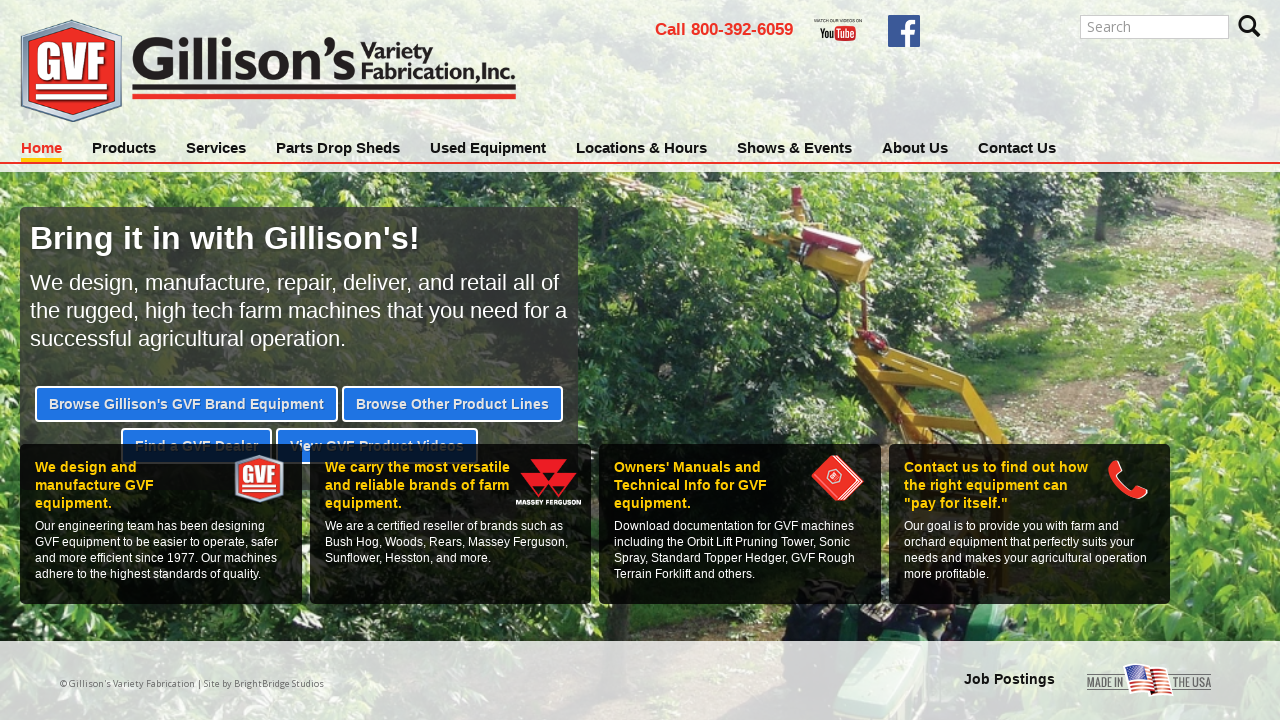

--- FILE ---
content_type: text/html; charset=UTF-8
request_url: https://gillisons.com/
body_size: 5474
content:
<!DOCTYPE html>
<html lang="en">
<head>
<meta charset="utf-8">
<meta http-equiv="X-UA-Compatible" content="IE=edge">
<meta name="viewport" content="width=device-width, initial-scale=1">
<meta name="keywords" content="farm equipment, bush hog, agricultural equipment, Gillisons, woods equipment, material handling equipment, massey ferguson, orchard, orchard equipment, dealer, woods, GVF, GVF farm equipment, Gillison equipment, GVF orchard equipment, horticulture" />
<meta name="description" content="Gillison's Variety Fabrication designs, manufactures, repairs, delivers, and sells all of the rugged, high tech farm machines that you need for a successful agricultural operation. Manufacturers of GVF agricultural equipment." />
<meta name="author" content="Gillison's Variety Fabrication Inc.">

<link rel="shortcut icon" href="/favicon.ico">
<meta charset="utf-8">
<title>
Gillison's Variety Fabrication Inc. Woods, Bush Hog, Rears, Massey Ferguson Farm Equipment</title>


<!-- HTML5 shim and Respond.js IE8 support of HTML5 elements and media queries -->
<!--[if lt IE 9]>
      <script src="https://oss.maxcdn.com/libs/html5shiv/3.7.0/html5shiv.js"></script>
      <script src="https://oss.maxcdn.com/libs/respond.js/1.4.2/respond.min.js"></script>
    <![endif]-->

	
<!-- Styles for Slippry Slider -->
<link rel="stylesheet" href="/js/vendor/slippry-1.2.1/slippry.css" />

<!-- Styles for full screen background slider -->
<link rel="stylesheet" href="/js/vendor/maximage/lib/css/jquery.maximage.css" type="text/css" media="screen" charset="utf-8" />

<!-- Block Grid -->
<link href="/css/grid.css" rel="stylesheet" type="text/css">

<!-- BrightBridge Studios Core Styles for Screen -->
<link href="/css/styles.css" rel="stylesheet" type="text/css">

<!-- Styles from Appearance Tab in CMS -->
<link rel="stylesheet" href="/css/styles-appearance.php" type="text/css"/>

<!-- Custom CSS Styles from Appearance Tab in CMS -->
<link rel="stylesheet" href="/css/styles-custom.php" type="text/css"/>

<!-- Styles and scripts for CSS-only Modal -->
<link rel="stylesheet" href="/css/modal.css" />
<link rel="stylesheet" href="/js/vendor/css-only-modal.js" />

<!-- Favicon -->
<link rel="shortcut icon" href="/favicon.ico">
	
<!-- Google recaptcha -->	
<script src='https://www.google.com/recaptcha/api.js'></script>
	

<meta name="google-site-verification" content="dNRVgO6ZZFb6zpAkQfJTzIkP3bT9_KHsQ9C8UXTMez4" />

<meta name="google-translate-customization" content="d63508ff48a5cc44-7335f49b611ea403-g001810f406dd20d9-11"></meta>

<!-- Google tag (gtag.js) --> <script async src="https://www.googletagmanager.com/gtag/js?id=G-SQRLD67SK2"></script> <script> window.dataLayer = window.dataLayer || []; function gtag(){dataLayer.push(arguments);} gtag('js', new Date()); gtag('config', 'G-SQRLD67SK2'); </script>

<body id="bg1"><a id="top" name="top"></a>
<div id="fb-root"></div>
<script>(function(d, s, id) {
  var js, fjs = d.getElementsByTagName(s)[0];
  if (d.getElementById(id)) return;
  js = d.createElement(s); js.id = id;
  js.src = "//connect.facebook.net/en_US/sdk.js#xfbml=1&version=v2.0";
  fjs.parentNode.insertBefore(js, fjs);
}(document, 'script', 'facebook-jssdk'));</script>
<div id="wrapper" class="container-fluid">
<!-- static nav in header -->
<div class="header-wrapper">
    <header class="clearfix" id="header"> 
    
    <!-- Logo or Site Name -->
    <div id="logo"><a href="https://www.gillisons.com/index.php">
            <img src="/img/gvf_logo_plain.png" border="0"/>
            </a></div>
      
        <div id="header-content" class="clearfix">
      <p class="phone"><a class="btn btn-primary" href="/34/contact-us" id="contact-btn">Contact Us</a> &nbsp;&nbsp; Call&nbsp;<a href="tel:+18003926059">800-392-6059</a> &nbsp;&nbsp; <a class="youtube" href="https://www.youtube.com/channel/UC0xUkqoPdPUUJIBHmQ7k9YQ" target="_blank"><img src="/content/library/youtube2.png" /></a> &nbsp; &nbsp; <a class="facebook" href="https://www.facebook.com/GillisonsVarietyFabrication/" target="_blank"><img src="/content/library/fb.png" style="height:32px; width:32px;" /></a></p>
    </div>
        
        <!-- Header search form for products and pages -->
    <div id="header-search">
      <form method="get" action="https://www.gillisons.com/search.php">
        <input type="text" name="search_term" value="" placeholder="Search" class="search-field"/>
        <button type="submit" name="search_button1" class="search-button"> <span class="glyphicon glyphicon-search"></span> </button>
      </form>
    </div>
        
    
        <!-- .navbar -->
    <div class="navbar" id="nav" role="navigation">
      <div class="container-fluid">
        <div class="navbar-header">
<button type="button" class="navbar-toggle" data-toggle="collapse" data-target=".navbar-collapse">
<span class="sr-only">Toggle navigation</span>
<span class="icon-bar"></span>
<span class="icon-bar"></span>
<span class="icon-bar"></span>
</button>
</div>

<!-- Nav section -->
<div class="navbar-collapse show-footer collapse">
  <ul class="nav navbar-nav navbar-center">
    <li  class="active" id="tab0"><a href="/index.php">Home</a></li>
            <li class="dropdown " id="tab1"><a href="https://www.gillisons.com/51/product-lines"  class="dropdown-toggle" data-toggle="dropdown">
      Products      </a>
      <ul class="dropdown-menu" role="menu"><li ><a href="https://www.gillisons.com/51/product-lines" >Product Lines</a></li><li ><a href="https://www.gillisons.com/39/massey-ferguson-dealer" >Massey Ferguson Dealer</a></li><li class=" dropdown"><a href="https://www.gillisons.com/36/gvf-equipment" class=" dropdown">GVF Equipment</a><ul class="dropdown-menu" role="menu"><li class=" dropdown"><a href="https://www.gillisons.com/52/gvf-equipment/hedgers,-toppers,-and-skirters" class=" dropdown">Hedgers, Toppers, and Skirters</a><ul class="dropdown-menu" role="menu"><li ><a href="https://www.gillisons.com/57/gvf-equipment/hedgers,-toppers,-and-skirters/center-mount-topper-hedger" >Center Mount Topper Hedger</a></li><li ><a href="https://www.gillisons.com/60/gvf-equipment/hedgers,-toppers,-and-skirters/loader-mount-hedger" >Loader Mount Hedger</a></li><li ><a href="https://www.gillisons.com/54/gvf-equipment/hedgers,-toppers,-and-skirters/pecan-topper-hedger" >Pecan Topper Hedger</a></li><li ><a href="https://www.gillisons.com/55/gvf-equipment/hedgers,-toppers,-and-skirters/dual-hedger" >Dual Hedger</a></li><li ><a href="https://www.gillisons.com/56/gvf-equipment/hedgers,-toppers,-and-skirters/double-topper-hedger" >Double Topper Hedger</a></li><li ><a href="https://www.gillisons.com/58/gvf-equipment/hedgers,-toppers,-and-skirters/3-point-skirter" >3-Point Skirter</a></li><li ><a href="https://www.gillisons.com/94/gvf-equipment/hedgers,-toppers,-and-skirters/dual-front-mount-skirter" >Dual Front Mount Skirter</a></li><li ><a href="https://www.gillisons.com/62/gvf-equipment/hedgers,-toppers,-and-skirters/front-mount-hedger-skirter" >Front Mount Hedger Skirter</a></li><li ><a href="https://www.gillisons.com/59/gvf-equipment/hedgers,-toppers,-and-skirters/grape-hedger-with-cane-positioner" >Grape Hedger with Cane Positioner</a></li><li ><a href="https://www.gillisons.com/61/gvf-equipment/hedgers,-toppers,-and-skirters/magnum-cutting-head" >Magnum Cutting Head</a></li></ul></li><li class=" dropdown"><a href="https://www.gillisons.com/48/gvf-equipment/rough-terrain-forklifts" class=" dropdown">Rough Terrain Forklifts</a><ul class="dropdown-menu" role="menu"><li ><a href="https://www.gillisons.com/87/gvf-equipment/rough-terrain-forklifts/gvf-5000,-6000,-8000-forklifts" >GVF 5000, 6000, 8000 Forklifts</a></li><li ><a href="https://www.gillisons.com/86/gvf-equipment/rough-terrain-forklifts/gvf-4000-forklift" >GVF 4000 Forklift</a></li></ul></li><li ><a href="https://www.gillisons.com/47/gvf-equipment/orbit-lift-pruning-towers" >Orbit Lift Pruning Towers</a></li><li ><a href="https://www.gillisons.com/66/gvf-equipment/bin-dumper" >Bin Dumper</a></li><li ><a href="https://www.gillisons.com/68/gvf-equipment/tree-grapple" >Tree Grapple</a></li><li ><a href="https://www.gillisons.com/69/gvf-equipment/sonic-spray" >Sonic Spray</a></li><li ><a href="https://www.gillisons.com/84/gvf-equipment/asparagus-picking-cart" >Asparagus Picking Cart</a></li><li ><a href="https://www.gillisons.com/89/gvf-equipment/work-platform" >Work Platform</a></li><li ><a href="https://www.gillisons.com/79/gvf-equipment/weed-spray-booms" >Weed Spray Booms</a></li><li ><a href="https://www.gillisons.com/81/gvf-equipment/easy-lift-forks" >Easy Lift Forks</a></li><li ><a href="https://www.gillisons.com/93/gvf-equipment/front-3-point-hitch" >Front 3-Point Hitch</a></li><li ><a href="https://www.gillisons.com/49/gvf-equipment/fruit-and-nut-harvester" >Fruit and Nut Harvester</a></li><li ><a href="https://www.gillisons.com/67/gvf-equipment/rootwasher" >Rootwasher</a></li><li ><a href="https://www.gillisons.com/74/gvf-equipment/tree-planter" >Tree Planter</a></li><li ><a href="https://www.gillisons.com/80/gvf-equipment/truck-mounted-engine-drive-sprayer" >Truck Mounted Engine Drive Sprayer</a></li><li ><a href="https://www.gillisons.com/71/gvf-equipment/3-point-forks" >3-Point Forks</a></li><li ><a href="https://www.gillisons.com/72/gvf-equipment/heavy-duty-brush-rakes" >Heavy Duty Brush Rakes</a></li></ul></li><li ><a href="https://www.gillisons.com/65/gvf-dealers" >GVF Dealers</a></li><li ><a href="https://www.gillisons.com/64/gvf-owners-manuals" >GVF Owners Manuals</a></li><li ><a href="https://www.gillisons.com/63/gvf-product-videos" >GVF Product Videos</a></li><li ><a href="https://www.gillisons.com/88/fmc-and-durand-wayland-sprayer-parts" >FMC & Durand Wayland Sprayer Parts</a></li></ul>    </li>
            <li class="dropdown " id="tab2"><a href="https://www.gillisons.com/41/variety-fabrication"  class="dropdown-toggle" data-toggle="dropdown">
      Services      </a>
      <ul class="dropdown-menu" role="menu"><li ><a href="https://www.gillisons.com/41/variety-fabrication" >Variety Fabrication</a></li><li ><a href="https://www.gillisons.com/42/maintenance-and-repair" >Maintenance and Repair</a></li></ul>    </li>
            <li id="tab3"><a href="https://www.gillisons.com/91/parts-drop-sheds" >
      Parts Drop Sheds      </a>
          </li>
            <li id="tab4"><a href="http://www.ironsearch.com/Inventory/Dealer/Benzonia/2318825921.aspx" target="_blank">
      Used Equipment      </a>
          </li>
            <li id="tab5"><a href="https://www.gillisons.com/45/locations-and-hours" >
      Locations & Hours      </a>
          </li>
            <li id="tab6"><a href="https://www.gillisons.com/78/shows-and-events" >
      Shows & Events      </a>
          </li>
            <li class="dropdown " id="tab7"><a href="https://www.gillisons.com/44/about-gillisons"  class="dropdown-toggle" data-toggle="dropdown">
      About Us      </a>
      <ul class="dropdown-menu" role="menu"><li ><a href="https://www.gillisons.com/44/about-gillisons" >About Gillison's</a></li><li ><a href="https://www.gillisons.com/37/we-manufacture" >We Manufacture</a></li><li ><a href="https://www.gillisons.com/38/engineered-versatility" >Engineered Versatility</a></li></ul>    </li>
            <li id="tab8"><a href="https://www.gillisons.com/34/contact-us" >
      Contact Us      </a>
          </li>
        </li>
      </ul>
</div>
      </div>
    </div>
    <!-- /.navbar -->
        
  </header>
  </div>
<!-- /.fixed or /.header-wrapper -->
<div id="header-space"></div>


<!------------------- display images as background slideshow ------------------->

<div id="maximage">
    <div> <img src="/content/banners/magnum_head2.jpg">
      </div>
    <div> <img src="/content/banners/gvf_grapple_orchard.jpg">
      </div>
    <div> <img src="/content/banners/double_incline_cherries_2.jpg">
      </div>
    <div> <img src="/content/banners/gvf_4000_apples.jpg">
      </div>
  </div>
<div id="content" class="clearfix"> 
  <!-- content -->
    <div> 
    <!--------------------- end first sidebar conditional------------------>
                <!---------------- Begin Main Content --------------->
    <div id="page-content">
      <div class="home-content">
<h1>Bring it in with Gillison&#39;s!</h1>

<h4>We design, manufacture, repair, deliver, and retail all of the rugged, high tech farm machines that you need for a successful agricultural operation.</h4>

<p style="text-align: center;"><br />
<a class="btn btn-primary" href="/36/gvf-equipment">Browse Gillison&#39;s GVF Brand Equipment</a> <a class="btn btn-primary" href="/51/product-lines">Browse Other Product Lines</a> <a class="btn btn-primary" href="/65/gvf-dealers">Find a GVF Dealer</a> <a class="btn btn-primary" href="63/gvf-product-videos">View GVF Product Videos</a></p>
</div>
    </div>
    <!--------------- End Main Content --------------->
                <!---------------- display featured pages ------------------>
    <div id="features" class="clearfix">
      <ul class="lg-grid-4 sm-grid-2">
                <li id="feature1" class="clearfix"> 
          <!-- image for featured pages --> 
          <a href="https://www.gillisons.com/36/gvf-equipment" >
                    <div class="thumb"><img src="/content/featured/gvf.png" alt="GVF Equipment"/></div>
                    <div class="panel">
            <h3>We design and manufacture GVF equipment.</h3>
            
            <!-- truncate text
            <p>Our engineering team has been designing GVF equipment to be easier to operate, safer and more efficient since 1977. O...</p>  -->
            <!-- do not truncate -->
            <p>Our engineering team has been designing GVF equipment to be easier to operate, safer and more efficient since 1977. Our machines adhere to the highest standards of quality.</p>
            
          </div>
          </a> </li>
                <li id="feature2" class="clearfix"> 
          <!-- image for featured pages --> 
          <a href="https://www.gillisons.com/51/product-lines" >
                    <div class="thumb"><img src="/content/featured/massey.png" alt="Product Lines"/></div>
                    <div class="panel">
            <h3>We carry the most versatile and reliable brands of farm equipment.</h3>
            
            <!-- truncate text
            <p>We are a certified reseller of brands such as Bush Hog, Woods, Rears, Massey Ferguson, Sunflower, Hesston, and mo...</p>  -->
            <!-- do not truncate -->
            <p>We are a certified reseller of brands such as Bush Hog, Woods, Rears, Massey Ferguson, Sunflower, Hesston, and more.</p>
            
          </div>
          </a> </li>
                <li id="feature3" class="clearfix"> 
          <!-- image for featured pages --> 
          <a href="https://www.gillisons.com/64/gvf-owners-manuals" >
                    <div class="thumb"><img src="/content/featured/manuals.png" alt="GVF Owners Manuals"/></div>
                    <div class="panel">
            <h3>Owners' Manuals and Technical Info for GVF equipment.</h3>
            
            <!-- truncate text
            <p>Download documentation for GVF machines including the Orbit Lift Pruning Tower, Sonic Spray, Standard Topper Hedger...</p>  -->
            <!-- do not truncate -->
            <p>Download documentation for GVF machines including the Orbit Lift Pruning Tower, Sonic Spray, Standard Topper Hedger, GVF Rough Terrain Forklift and others.</p>
            
          </div>
          </a> </li>
                <li id="feature4" class="clearfix"> 
          <!-- image for featured pages --> 
          <a href="https://www.gillisons.com/34/contact-us" >
                    <div class="thumb"><img src="/content/featured/contact1.png" alt="Contact Us"/></div>
                    <div class="panel">
            <h3>Contact us to find out how the right equipment can "pay for itself."</h3>
            
            <!-- truncate text
            <p>Our goal is to provide you with farm and orchard equipment that perfectly suits your needs and makes your agricultura...</p>  -->
            <!-- do not truncate -->
            <p>Our goal is to provide you with farm and orchard equipment that perfectly suits your needs and makes your agricultural operation more profitable.</p>
            
          </div>
          </a> </li>
              </ul>
    </div>
        </div>
</div>
<!-- /close content --> 
<div class="push" id="push"></div>
<!-- push block for sticky footer -->
</div>
</div>
<!-- /close #wrapper / .row --> 

<!-- footer -->
<footer id="footer">
    <div class="row" id="footer-block">
<div class="col-sm-3 text-left">
<p class="copyright">&copy;&nbsp;Gillison&#39;s&nbsp;Variety&nbsp;Fabrication&nbsp;| Site&nbsp;by&nbsp;<a href="http://www.brightbridge.net" target="_blank">BrightBridge&nbsp;Studios</a></p>
</div>

<div class="col-sm-3" style="color:#444;">
<a class="youtube" href="https://www.youtube.com/channel/UC0xUkqoPdPUUJIBHmQ7k9YQ" target="_blank"><img src="/content/library/youtube2.png" /></a> &nbsp; &nbsp; <a class="facebook" href="https://www.facebook.com/GillisonsVarietyFabrication/" target="_blank"><img src="/content/library/fb.png" style="height:32px; width:32px;" /></a>
</div>
<div class="col-sm-6 text-right footer-icons"><a href="https://www.gillisons.com/76/job-postings">Job&nbsp;Postings</a> &nbsp; <img src="/content/library/madeinusa.png" /></div>
</div>
</footer>

<!-- Bootstrap core JavaScript
================================================== --> 
<!-- Placed at the end of the document so the pages load faster --> 
<script src="https://ajax.googleapis.com/ajax/libs/jquery/1.11.0/jquery.min.js"></script> 
<script src="/js/bootstrap.min.js"></script> 

<!-- Zoom for product images -  http://www.jacklmoore.com/zoom/ --> 
<script src="/js/vendor/jquery.zoom.js"></script> 
<script>
$(document).ready(function(){
  $('.zoomer').zoom();
});
</script> 

<!-- Slippry Slider for image display - http://slippry.com/ --> 
<script src="/js/vendor/slippry-1.2.1/slippry.min.js"></script> 
<script>
jQuery('#slider').slippry({
transition: 'fade', // fade, horizontal, kenburns, false
autoHover:false,
useCSS:true,
pause:5000
});
</script> 

<!-- Mosaic Flow for image display -  http://sapegin.github.io/jquery.mosaicflow/ --> 
<script src="/js/vendor/jquery.mosaicflow.min.js"></script> 

<!-- Magnific Popup LIghtbox Image Enlarge - http://dimsemenov.com/plugins/magnific-popup/ -->
<link rel="stylesheet" href="/js/vendor/magnific-popup/magnific-popup.css">
<script src="/js/vendor/magnific-popup/jquery.magnific-popup.js"></script> 
<script>
$('.enlarge').magnificPopup({ 
  type: 'image'
});

$('.image-gallery').magnificPopup({
  delegate: 'a', // child items selector, by clicking on it popup will open
  type: 'image',
  gallery: {
  enabled: true, // set to true to enable gallery
  preload: [0,2], // read about this option in next Lazy-loading section
  navigateByImgClick: true
}
});

$('.mosaicflow__item').magnificPopup({
  delegate: 'a', // child items selector, by clicking on it popup will open
  type: 'image',
  gallery: {
  enabled: true, // set to true to enable gallery
  preload: [0,2], // read about this option in next Lazy-loading section
  navigateByImgClick: true
}
});
</script> 
<script type="text/javascript">
$(function() {
  $('a[href*=#]:not([href=#])').click(function() {
    if (location.pathname.replace(/^\//,'') == this.pathname.replace(/^\//,'') && location.hostname == this.hostname) {
      var target = $(this.hash);
      target = target.length ? target : $('[name=' + this.hash.slice(1) +']');
      if (target.length) {
        $('html,body').animate({
          scrollTop: target.offset().top
        }, 1000);
        return false; 
	  }
	}
  });
});
</script> 

<!-- Script for Full Screen Background - https://github.com/akv2/MaxImage--> 
<script src="/js/vendor/maximage/lib/js/jquery.cycle.all.js" type="text/javascript" charset="utf-8"></script> 
<script src="/js/vendor/maximage/lib/js/jquery.maximage.js" type="text/javascript" charset="utf-8"></script> 
<script type="text/javascript" charset="utf-8">
			$(function(){
				// Trigger maximage
				jQuery('#maximage').maximage();
			});
			
		</script>
</body></html>

--- FILE ---
content_type: text/html; charset=UTF-8
request_url: https://gillisons.com/css/modal.css
body_size: 4306
content:
<!DOCTYPE html>
<html lang="en">
<head>
<meta charset="utf-8">
<meta http-equiv="X-UA-Compatible" content="IE=edge">
<meta name="viewport" content="width=device-width, initial-scale=1">
<meta name="keywords" content="" />
<meta name="description" content="" />
<meta name="author" content="Gillison's Variety Fabrication Inc.">

<link rel="shortcut icon" href="/favicon.ico">
<meta charset="utf-8">
<title>
</title>


<!-- HTML5 shim and Respond.js IE8 support of HTML5 elements and media queries -->
<!--[if lt IE 9]>
      <script src="https://oss.maxcdn.com/libs/html5shiv/3.7.0/html5shiv.js"></script>
      <script src="https://oss.maxcdn.com/libs/respond.js/1.4.2/respond.min.js"></script>
    <![endif]-->

	
<!-- Styles for Slippry Slider -->
<link rel="stylesheet" href="/js/vendor/slippry-1.2.1/slippry.css" />

<!-- Styles for full screen background slider -->
<link rel="stylesheet" href="/js/vendor/maximage/lib/css/jquery.maximage.css" type="text/css" media="screen" charset="utf-8" />

<!-- Block Grid -->
<link href="/css/grid.css" rel="stylesheet" type="text/css">

<!-- BrightBridge Studios Core Styles for Screen -->
<link href="/css/styles.css" rel="stylesheet" type="text/css">

<!-- Styles from Appearance Tab in CMS -->
<link rel="stylesheet" href="/css/styles-appearance.php" type="text/css"/>

<!-- Custom CSS Styles from Appearance Tab in CMS -->
<link rel="stylesheet" href="/css/styles-custom.php" type="text/css"/>

<!-- Styles and scripts for CSS-only Modal -->
<link rel="stylesheet" href="/css/modal.css" />
<link rel="stylesheet" href="/js/vendor/css-only-modal.js" />

<!-- Favicon -->
<link rel="shortcut icon" href="/favicon.ico">
	
<!-- Google recaptcha -->	
<script src='https://www.google.com/recaptcha/api.js'></script>
	

<meta name="google-site-verification" content="dNRVgO6ZZFb6zpAkQfJTzIkP3bT9_KHsQ9C8UXTMez4" />

<meta name="google-translate-customization" content="d63508ff48a5cc44-7335f49b611ea403-g001810f406dd20d9-11"></meta>

<!-- Google tag (gtag.js) --> <script async src="https://www.googletagmanager.com/gtag/js?id=G-SQRLD67SK2"></script> <script> window.dataLayer = window.dataLayer || []; function gtag(){dataLayer.push(arguments);} gtag('js', new Date()); gtag('config', 'G-SQRLD67SK2'); </script>

<body id="bg2"><a id="top" name="top"></a>
<div id="fb-root"></div>
<script>(function(d, s, id) {
  var js, fjs = d.getElementsByTagName(s)[0];
  if (d.getElementById(id)) return;
  js = d.createElement(s); js.id = id;
  js.src = "//connect.facebook.net/en_US/sdk.js#xfbml=1&version=v2.0";
  fjs.parentNode.insertBefore(js, fjs);
}(document, 'script', 'facebook-jssdk'));</script>
<div id="wrapper" class="container-fluid">
<!-- static nav in header -->
<div class="header-wrapper">
    <header class="clearfix" id="header"> 
    
    <!-- Logo or Site Name -->
    <div id="logo"><a href="https://www.gillisons.com/index.php">
            <img src="/img/gvf_logo_plain.png" border="0"/>
            </a></div>
      
        <div id="header-content" class="clearfix">
      <p class="phone"><a class="btn btn-primary" href="/34/contact-us" id="contact-btn">Contact Us</a> &nbsp;&nbsp; Call&nbsp;<a href="tel:+18003926059">800-392-6059</a> &nbsp;&nbsp; <a class="youtube" href="https://www.youtube.com/channel/UC0xUkqoPdPUUJIBHmQ7k9YQ" target="_blank"><img src="/content/library/youtube2.png" /></a> &nbsp; &nbsp; <a class="facebook" href="https://www.facebook.com/GillisonsVarietyFabrication/" target="_blank"><img src="/content/library/fb.png" style="height:32px; width:32px;" /></a></p>
    </div>
        
        <!-- Header search form for products and pages -->
    <div id="header-search">
      <form method="get" action="https://www.gillisons.com/search.php">
        <input type="text" name="search_term" value="" placeholder="Search" class="search-field"/>
        <button type="submit" name="search_button1" class="search-button"> <span class="glyphicon glyphicon-search"></span> </button>
      </form>
    </div>
        
    
        <!-- .navbar -->
    <div class="navbar" id="nav" role="navigation">
      <div class="container-fluid">
        <div class="navbar-header">
<button type="button" class="navbar-toggle" data-toggle="collapse" data-target=".navbar-collapse">
<span class="sr-only">Toggle navigation</span>
<span class="icon-bar"></span>
<span class="icon-bar"></span>
<span class="icon-bar"></span>
</button>
</div>

<!-- Nav section -->
<div class="navbar-collapse show-footer collapse">
  <ul class="nav navbar-nav navbar-center">
    <li  id="tab0"><a href="/index.php">Home</a></li>
            <li class="dropdown " id="tab1"><a href="https://www.gillisons.com/51/product-lines"  class="dropdown-toggle" data-toggle="dropdown">
      Products      </a>
      <ul class="dropdown-menu" role="menu"><li ><a href="https://www.gillisons.com/51/product-lines" >Product Lines</a></li><li ><a href="https://www.gillisons.com/39/massey-ferguson-dealer" >Massey Ferguson Dealer</a></li><li class=" dropdown"><a href="https://www.gillisons.com/36/gvf-equipment" class=" dropdown">GVF Equipment</a><ul class="dropdown-menu" role="menu"><li class=" dropdown"><a href="https://www.gillisons.com/52/gvf-equipment/hedgers,-toppers,-and-skirters" class=" dropdown">Hedgers, Toppers, and Skirters</a><ul class="dropdown-menu" role="menu"><li ><a href="https://www.gillisons.com/57/gvf-equipment/hedgers,-toppers,-and-skirters/center-mount-topper-hedger" >Center Mount Topper Hedger</a></li><li ><a href="https://www.gillisons.com/60/gvf-equipment/hedgers,-toppers,-and-skirters/loader-mount-hedger" >Loader Mount Hedger</a></li><li ><a href="https://www.gillisons.com/54/gvf-equipment/hedgers,-toppers,-and-skirters/pecan-topper-hedger" >Pecan Topper Hedger</a></li><li ><a href="https://www.gillisons.com/55/gvf-equipment/hedgers,-toppers,-and-skirters/dual-hedger" >Dual Hedger</a></li><li ><a href="https://www.gillisons.com/56/gvf-equipment/hedgers,-toppers,-and-skirters/double-topper-hedger" >Double Topper Hedger</a></li><li ><a href="https://www.gillisons.com/58/gvf-equipment/hedgers,-toppers,-and-skirters/3-point-skirter" >3-Point Skirter</a></li><li ><a href="https://www.gillisons.com/94/gvf-equipment/hedgers,-toppers,-and-skirters/dual-front-mount-skirter" >Dual Front Mount Skirter</a></li><li ><a href="https://www.gillisons.com/62/gvf-equipment/hedgers,-toppers,-and-skirters/front-mount-hedger-skirter" >Front Mount Hedger Skirter</a></li><li ><a href="https://www.gillisons.com/59/gvf-equipment/hedgers,-toppers,-and-skirters/grape-hedger-with-cane-positioner" >Grape Hedger with Cane Positioner</a></li><li ><a href="https://www.gillisons.com/61/gvf-equipment/hedgers,-toppers,-and-skirters/magnum-cutting-head" >Magnum Cutting Head</a></li></ul></li><li class=" dropdown"><a href="https://www.gillisons.com/48/gvf-equipment/rough-terrain-forklifts" class=" dropdown">Rough Terrain Forklifts</a><ul class="dropdown-menu" role="menu"><li ><a href="https://www.gillisons.com/87/gvf-equipment/rough-terrain-forklifts/gvf-5000,-6000,-8000-forklifts" >GVF 5000, 6000, 8000 Forklifts</a></li><li ><a href="https://www.gillisons.com/86/gvf-equipment/rough-terrain-forklifts/gvf-4000-forklift" >GVF 4000 Forklift</a></li></ul></li><li ><a href="https://www.gillisons.com/47/gvf-equipment/orbit-lift-pruning-towers" >Orbit Lift Pruning Towers</a></li><li ><a href="https://www.gillisons.com/66/gvf-equipment/bin-dumper" >Bin Dumper</a></li><li ><a href="https://www.gillisons.com/68/gvf-equipment/tree-grapple" >Tree Grapple</a></li><li ><a href="https://www.gillisons.com/69/gvf-equipment/sonic-spray" >Sonic Spray</a></li><li ><a href="https://www.gillisons.com/84/gvf-equipment/asparagus-picking-cart" >Asparagus Picking Cart</a></li><li ><a href="https://www.gillisons.com/89/gvf-equipment/work-platform" >Work Platform</a></li><li ><a href="https://www.gillisons.com/79/gvf-equipment/weed-spray-booms" >Weed Spray Booms</a></li><li ><a href="https://www.gillisons.com/81/gvf-equipment/easy-lift-forks" >Easy Lift Forks</a></li><li ><a href="https://www.gillisons.com/93/gvf-equipment/front-3-point-hitch" >Front 3-Point Hitch</a></li><li ><a href="https://www.gillisons.com/49/gvf-equipment/fruit-and-nut-harvester" >Fruit and Nut Harvester</a></li><li ><a href="https://www.gillisons.com/67/gvf-equipment/rootwasher" >Rootwasher</a></li><li ><a href="https://www.gillisons.com/74/gvf-equipment/tree-planter" >Tree Planter</a></li><li ><a href="https://www.gillisons.com/80/gvf-equipment/truck-mounted-engine-drive-sprayer" >Truck Mounted Engine Drive Sprayer</a></li><li ><a href="https://www.gillisons.com/71/gvf-equipment/3-point-forks" >3-Point Forks</a></li><li ><a href="https://www.gillisons.com/72/gvf-equipment/heavy-duty-brush-rakes" >Heavy Duty Brush Rakes</a></li></ul></li><li ><a href="https://www.gillisons.com/65/gvf-dealers" >GVF Dealers</a></li><li ><a href="https://www.gillisons.com/64/gvf-owners-manuals" >GVF Owners Manuals</a></li><li ><a href="https://www.gillisons.com/63/gvf-product-videos" >GVF Product Videos</a></li><li ><a href="https://www.gillisons.com/88/fmc-and-durand-wayland-sprayer-parts" >FMC & Durand Wayland Sprayer Parts</a></li></ul>    </li>
            <li class="dropdown " id="tab2"><a href="https://www.gillisons.com/41/variety-fabrication"  class="dropdown-toggle" data-toggle="dropdown">
      Services      </a>
      <ul class="dropdown-menu" role="menu"><li ><a href="https://www.gillisons.com/41/variety-fabrication" >Variety Fabrication</a></li><li ><a href="https://www.gillisons.com/42/maintenance-and-repair" >Maintenance and Repair</a></li></ul>    </li>
            <li id="tab3"><a href="https://www.gillisons.com/91/parts-drop-sheds" >
      Parts Drop Sheds      </a>
          </li>
            <li class="active" id="tab4"><a href="http://www.ironsearch.com/Inventory/Dealer/Benzonia/2318825921.aspx" target="_blank">
      Used Equipment      </a>
          </li>
            <li id="tab5"><a href="https://www.gillisons.com/45/locations-and-hours" >
      Locations & Hours      </a>
          </li>
            <li id="tab6"><a href="https://www.gillisons.com/78/shows-and-events" >
      Shows & Events      </a>
          </li>
            <li class="dropdown " id="tab7"><a href="https://www.gillisons.com/44/about-gillisons"  class="dropdown-toggle" data-toggle="dropdown">
      About Us      </a>
      <ul class="dropdown-menu" role="menu"><li ><a href="https://www.gillisons.com/44/about-gillisons" >About Gillison's</a></li><li ><a href="https://www.gillisons.com/37/we-manufacture" >We Manufacture</a></li><li ><a href="https://www.gillisons.com/38/engineered-versatility" >Engineered Versatility</a></li></ul>    </li>
            <li id="tab8"><a href="https://www.gillisons.com/34/contact-us" >
      Contact Us      </a>
          </li>
        </li>
      </ul>
</div>
      </div>
    </div>
    <!-- /.navbar -->
        
  </header>
  </div>
<!-- /.fixed or /.header-wrapper -->
<div id="header-space"></div>
<div id="content" style="padding:60px 0;text-align:center;"><h4 style="padding-bottom:40px;">Sorry, the page you are looking for cannot be found.</h4>

<a href="https://www.gillisons.com" class="btn btn-primary btn-lg">Continue</a>
</div>
<div class="push" id="push"></div>
<!-- push block for sticky footer -->
</div>
</div>
<!-- /close #wrapper / .row --> 

<!-- footer -->
<footer id="footer">
    <div class="row" id="footer-block">
<div class="col-sm-3 text-left">
<p class="copyright">&copy;&nbsp;Gillison&#39;s&nbsp;Variety&nbsp;Fabrication&nbsp;| Site&nbsp;by&nbsp;<a href="http://www.brightbridge.net" target="_blank">BrightBridge&nbsp;Studios</a></p>
</div>

<div class="col-sm-3" style="color:#444;">
<a class="youtube" href="https://www.youtube.com/channel/UC0xUkqoPdPUUJIBHmQ7k9YQ" target="_blank"><img src="/content/library/youtube2.png" /></a> &nbsp; &nbsp; <a class="facebook" href="https://www.facebook.com/GillisonsVarietyFabrication/" target="_blank"><img src="/content/library/fb.png" style="height:32px; width:32px;" /></a>
</div>
<div class="col-sm-6 text-right footer-icons"><a href="https://www.gillisons.com/76/job-postings">Job&nbsp;Postings</a> &nbsp; <img src="/content/library/madeinusa.png" /></div>
</div>
</footer>

<!-- Bootstrap core JavaScript
================================================== --> 
<!-- Placed at the end of the document so the pages load faster --> 
<script src="https://ajax.googleapis.com/ajax/libs/jquery/1.11.0/jquery.min.js"></script> 
<script src="/js/bootstrap.min.js"></script> 

<!-- Zoom for product images -  http://www.jacklmoore.com/zoom/ --> 
<script src="/js/vendor/jquery.zoom.js"></script> 
<script>
$(document).ready(function(){
  $('.zoomer').zoom();
});
</script> 

<!-- Slippry Slider for image display - http://slippry.com/ --> 
<script src="/js/vendor/slippry-1.2.1/slippry.min.js"></script> 
<script>
jQuery('#slider').slippry({
transition: 'fade', // fade, horizontal, kenburns, false
autoHover:false,
useCSS:true,
pause:5000
});
</script> 

<!-- Mosaic Flow for image display -  http://sapegin.github.io/jquery.mosaicflow/ --> 
<script src="/js/vendor/jquery.mosaicflow.min.js"></script> 

<!-- Magnific Popup LIghtbox Image Enlarge - http://dimsemenov.com/plugins/magnific-popup/ -->
<link rel="stylesheet" href="/js/vendor/magnific-popup/magnific-popup.css">
<script src="/js/vendor/magnific-popup/jquery.magnific-popup.js"></script> 
<script>
$('.enlarge').magnificPopup({ 
  type: 'image'
});

$('.image-gallery').magnificPopup({
  delegate: 'a', // child items selector, by clicking on it popup will open
  type: 'image',
  gallery: {
  enabled: true, // set to true to enable gallery
  preload: [0,2], // read about this option in next Lazy-loading section
  navigateByImgClick: true
}
});

$('.mosaicflow__item').magnificPopup({
  delegate: 'a', // child items selector, by clicking on it popup will open
  type: 'image',
  gallery: {
  enabled: true, // set to true to enable gallery
  preload: [0,2], // read about this option in next Lazy-loading section
  navigateByImgClick: true
}
});
</script> 
<script type="text/javascript">
$(function() {
  $('a[href*=#]:not([href=#])').click(function() {
    if (location.pathname.replace(/^\//,'') == this.pathname.replace(/^\//,'') && location.hostname == this.hostname) {
      var target = $(this.hash);
      target = target.length ? target : $('[name=' + this.hash.slice(1) +']');
      if (target.length) {
        $('html,body').animate({
          scrollTop: target.offset().top
        }, 1000);
        return false; 
	  }
	}
  });
});
</script> 

<!-- Script for Full Screen Background - https://github.com/akv2/MaxImage--> 
<script src="/js/vendor/maximage/lib/js/jquery.cycle.all.js" type="text/javascript" charset="utf-8"></script> 
<script src="/js/vendor/maximage/lib/js/jquery.maximage.js" type="text/javascript" charset="utf-8"></script> 
<script type="text/javascript" charset="utf-8">
			$(function(){
				// Trigger maximage
				jQuery('#maximage').maximage();
			});
			
		</script>
</body></html>

--- FILE ---
content_type: text/html; charset=UTF-8
request_url: https://gillisons.com/js/vendor/css-only-modal.js
body_size: 4306
content:
<!DOCTYPE html>
<html lang="en">
<head>
<meta charset="utf-8">
<meta http-equiv="X-UA-Compatible" content="IE=edge">
<meta name="viewport" content="width=device-width, initial-scale=1">
<meta name="keywords" content="" />
<meta name="description" content="" />
<meta name="author" content="Gillison's Variety Fabrication Inc.">

<link rel="shortcut icon" href="/favicon.ico">
<meta charset="utf-8">
<title>
</title>


<!-- HTML5 shim and Respond.js IE8 support of HTML5 elements and media queries -->
<!--[if lt IE 9]>
      <script src="https://oss.maxcdn.com/libs/html5shiv/3.7.0/html5shiv.js"></script>
      <script src="https://oss.maxcdn.com/libs/respond.js/1.4.2/respond.min.js"></script>
    <![endif]-->

	
<!-- Styles for Slippry Slider -->
<link rel="stylesheet" href="/js/vendor/slippry-1.2.1/slippry.css" />

<!-- Styles for full screen background slider -->
<link rel="stylesheet" href="/js/vendor/maximage/lib/css/jquery.maximage.css" type="text/css" media="screen" charset="utf-8" />

<!-- Block Grid -->
<link href="/css/grid.css" rel="stylesheet" type="text/css">

<!-- BrightBridge Studios Core Styles for Screen -->
<link href="/css/styles.css" rel="stylesheet" type="text/css">

<!-- Styles from Appearance Tab in CMS -->
<link rel="stylesheet" href="/css/styles-appearance.php" type="text/css"/>

<!-- Custom CSS Styles from Appearance Tab in CMS -->
<link rel="stylesheet" href="/css/styles-custom.php" type="text/css"/>

<!-- Styles and scripts for CSS-only Modal -->
<link rel="stylesheet" href="/css/modal.css" />
<link rel="stylesheet" href="/js/vendor/css-only-modal.js" />

<!-- Favicon -->
<link rel="shortcut icon" href="/favicon.ico">
	
<!-- Google recaptcha -->	
<script src='https://www.google.com/recaptcha/api.js'></script>
	

<meta name="google-site-verification" content="dNRVgO6ZZFb6zpAkQfJTzIkP3bT9_KHsQ9C8UXTMez4" />

<meta name="google-translate-customization" content="d63508ff48a5cc44-7335f49b611ea403-g001810f406dd20d9-11"></meta>

<!-- Google tag (gtag.js) --> <script async src="https://www.googletagmanager.com/gtag/js?id=G-SQRLD67SK2"></script> <script> window.dataLayer = window.dataLayer || []; function gtag(){dataLayer.push(arguments);} gtag('js', new Date()); gtag('config', 'G-SQRLD67SK2'); </script>

<body id="bg2"><a id="top" name="top"></a>
<div id="fb-root"></div>
<script>(function(d, s, id) {
  var js, fjs = d.getElementsByTagName(s)[0];
  if (d.getElementById(id)) return;
  js = d.createElement(s); js.id = id;
  js.src = "//connect.facebook.net/en_US/sdk.js#xfbml=1&version=v2.0";
  fjs.parentNode.insertBefore(js, fjs);
}(document, 'script', 'facebook-jssdk'));</script>
<div id="wrapper" class="container-fluid">
<!-- static nav in header -->
<div class="header-wrapper">
    <header class="clearfix" id="header"> 
    
    <!-- Logo or Site Name -->
    <div id="logo"><a href="https://www.gillisons.com/index.php">
            <img src="/img/gvf_logo_plain.png" border="0"/>
            </a></div>
      
        <div id="header-content" class="clearfix">
      <p class="phone"><a class="btn btn-primary" href="/34/contact-us" id="contact-btn">Contact Us</a> &nbsp;&nbsp; Call&nbsp;<a href="tel:+18003926059">800-392-6059</a> &nbsp;&nbsp; <a class="youtube" href="https://www.youtube.com/channel/UC0xUkqoPdPUUJIBHmQ7k9YQ" target="_blank"><img src="/content/library/youtube2.png" /></a> &nbsp; &nbsp; <a class="facebook" href="https://www.facebook.com/GillisonsVarietyFabrication/" target="_blank"><img src="/content/library/fb.png" style="height:32px; width:32px;" /></a></p>
    </div>
        
        <!-- Header search form for products and pages -->
    <div id="header-search">
      <form method="get" action="https://www.gillisons.com/search.php">
        <input type="text" name="search_term" value="" placeholder="Search" class="search-field"/>
        <button type="submit" name="search_button1" class="search-button"> <span class="glyphicon glyphicon-search"></span> </button>
      </form>
    </div>
        
    
        <!-- .navbar -->
    <div class="navbar" id="nav" role="navigation">
      <div class="container-fluid">
        <div class="navbar-header">
<button type="button" class="navbar-toggle" data-toggle="collapse" data-target=".navbar-collapse">
<span class="sr-only">Toggle navigation</span>
<span class="icon-bar"></span>
<span class="icon-bar"></span>
<span class="icon-bar"></span>
</button>
</div>

<!-- Nav section -->
<div class="navbar-collapse show-footer collapse">
  <ul class="nav navbar-nav navbar-center">
    <li  id="tab0"><a href="/index.php">Home</a></li>
            <li class="dropdown " id="tab1"><a href="https://www.gillisons.com/51/product-lines"  class="dropdown-toggle" data-toggle="dropdown">
      Products      </a>
      <ul class="dropdown-menu" role="menu"><li ><a href="https://www.gillisons.com/51/product-lines" >Product Lines</a></li><li ><a href="https://www.gillisons.com/39/massey-ferguson-dealer" >Massey Ferguson Dealer</a></li><li class=" dropdown"><a href="https://www.gillisons.com/36/gvf-equipment" class=" dropdown">GVF Equipment</a><ul class="dropdown-menu" role="menu"><li class=" dropdown"><a href="https://www.gillisons.com/52/gvf-equipment/hedgers,-toppers,-and-skirters" class=" dropdown">Hedgers, Toppers, and Skirters</a><ul class="dropdown-menu" role="menu"><li ><a href="https://www.gillisons.com/57/gvf-equipment/hedgers,-toppers,-and-skirters/center-mount-topper-hedger" >Center Mount Topper Hedger</a></li><li ><a href="https://www.gillisons.com/60/gvf-equipment/hedgers,-toppers,-and-skirters/loader-mount-hedger" >Loader Mount Hedger</a></li><li ><a href="https://www.gillisons.com/54/gvf-equipment/hedgers,-toppers,-and-skirters/pecan-topper-hedger" >Pecan Topper Hedger</a></li><li ><a href="https://www.gillisons.com/55/gvf-equipment/hedgers,-toppers,-and-skirters/dual-hedger" >Dual Hedger</a></li><li ><a href="https://www.gillisons.com/56/gvf-equipment/hedgers,-toppers,-and-skirters/double-topper-hedger" >Double Topper Hedger</a></li><li ><a href="https://www.gillisons.com/58/gvf-equipment/hedgers,-toppers,-and-skirters/3-point-skirter" >3-Point Skirter</a></li><li ><a href="https://www.gillisons.com/94/gvf-equipment/hedgers,-toppers,-and-skirters/dual-front-mount-skirter" >Dual Front Mount Skirter</a></li><li ><a href="https://www.gillisons.com/62/gvf-equipment/hedgers,-toppers,-and-skirters/front-mount-hedger-skirter" >Front Mount Hedger Skirter</a></li><li ><a href="https://www.gillisons.com/59/gvf-equipment/hedgers,-toppers,-and-skirters/grape-hedger-with-cane-positioner" >Grape Hedger with Cane Positioner</a></li><li ><a href="https://www.gillisons.com/61/gvf-equipment/hedgers,-toppers,-and-skirters/magnum-cutting-head" >Magnum Cutting Head</a></li></ul></li><li class=" dropdown"><a href="https://www.gillisons.com/48/gvf-equipment/rough-terrain-forklifts" class=" dropdown">Rough Terrain Forklifts</a><ul class="dropdown-menu" role="menu"><li ><a href="https://www.gillisons.com/87/gvf-equipment/rough-terrain-forklifts/gvf-5000,-6000,-8000-forklifts" >GVF 5000, 6000, 8000 Forklifts</a></li><li ><a href="https://www.gillisons.com/86/gvf-equipment/rough-terrain-forklifts/gvf-4000-forklift" >GVF 4000 Forklift</a></li></ul></li><li ><a href="https://www.gillisons.com/47/gvf-equipment/orbit-lift-pruning-towers" >Orbit Lift Pruning Towers</a></li><li ><a href="https://www.gillisons.com/66/gvf-equipment/bin-dumper" >Bin Dumper</a></li><li ><a href="https://www.gillisons.com/68/gvf-equipment/tree-grapple" >Tree Grapple</a></li><li ><a href="https://www.gillisons.com/69/gvf-equipment/sonic-spray" >Sonic Spray</a></li><li ><a href="https://www.gillisons.com/84/gvf-equipment/asparagus-picking-cart" >Asparagus Picking Cart</a></li><li ><a href="https://www.gillisons.com/89/gvf-equipment/work-platform" >Work Platform</a></li><li ><a href="https://www.gillisons.com/79/gvf-equipment/weed-spray-booms" >Weed Spray Booms</a></li><li ><a href="https://www.gillisons.com/81/gvf-equipment/easy-lift-forks" >Easy Lift Forks</a></li><li ><a href="https://www.gillisons.com/93/gvf-equipment/front-3-point-hitch" >Front 3-Point Hitch</a></li><li ><a href="https://www.gillisons.com/49/gvf-equipment/fruit-and-nut-harvester" >Fruit and Nut Harvester</a></li><li ><a href="https://www.gillisons.com/67/gvf-equipment/rootwasher" >Rootwasher</a></li><li ><a href="https://www.gillisons.com/74/gvf-equipment/tree-planter" >Tree Planter</a></li><li ><a href="https://www.gillisons.com/80/gvf-equipment/truck-mounted-engine-drive-sprayer" >Truck Mounted Engine Drive Sprayer</a></li><li ><a href="https://www.gillisons.com/71/gvf-equipment/3-point-forks" >3-Point Forks</a></li><li ><a href="https://www.gillisons.com/72/gvf-equipment/heavy-duty-brush-rakes" >Heavy Duty Brush Rakes</a></li></ul></li><li ><a href="https://www.gillisons.com/65/gvf-dealers" >GVF Dealers</a></li><li ><a href="https://www.gillisons.com/64/gvf-owners-manuals" >GVF Owners Manuals</a></li><li ><a href="https://www.gillisons.com/63/gvf-product-videos" >GVF Product Videos</a></li><li ><a href="https://www.gillisons.com/88/fmc-and-durand-wayland-sprayer-parts" >FMC & Durand Wayland Sprayer Parts</a></li></ul>    </li>
            <li class="dropdown " id="tab2"><a href="https://www.gillisons.com/41/variety-fabrication"  class="dropdown-toggle" data-toggle="dropdown">
      Services      </a>
      <ul class="dropdown-menu" role="menu"><li ><a href="https://www.gillisons.com/41/variety-fabrication" >Variety Fabrication</a></li><li ><a href="https://www.gillisons.com/42/maintenance-and-repair" >Maintenance and Repair</a></li></ul>    </li>
            <li id="tab3"><a href="https://www.gillisons.com/91/parts-drop-sheds" >
      Parts Drop Sheds      </a>
          </li>
            <li class="active" id="tab4"><a href="http://www.ironsearch.com/Inventory/Dealer/Benzonia/2318825921.aspx" target="_blank">
      Used Equipment      </a>
          </li>
            <li id="tab5"><a href="https://www.gillisons.com/45/locations-and-hours" >
      Locations & Hours      </a>
          </li>
            <li id="tab6"><a href="https://www.gillisons.com/78/shows-and-events" >
      Shows & Events      </a>
          </li>
            <li class="dropdown " id="tab7"><a href="https://www.gillisons.com/44/about-gillisons"  class="dropdown-toggle" data-toggle="dropdown">
      About Us      </a>
      <ul class="dropdown-menu" role="menu"><li ><a href="https://www.gillisons.com/44/about-gillisons" >About Gillison's</a></li><li ><a href="https://www.gillisons.com/37/we-manufacture" >We Manufacture</a></li><li ><a href="https://www.gillisons.com/38/engineered-versatility" >Engineered Versatility</a></li></ul>    </li>
            <li id="tab8"><a href="https://www.gillisons.com/34/contact-us" >
      Contact Us      </a>
          </li>
        </li>
      </ul>
</div>
      </div>
    </div>
    <!-- /.navbar -->
        
  </header>
  </div>
<!-- /.fixed or /.header-wrapper -->
<div id="header-space"></div>
<div id="content" style="padding:60px 0;text-align:center;"><h4 style="padding-bottom:40px;">Sorry, the page you are looking for cannot be found.</h4>

<a href="https://www.gillisons.com" class="btn btn-primary btn-lg">Continue</a>
</div>
<div class="push" id="push"></div>
<!-- push block for sticky footer -->
</div>
</div>
<!-- /close #wrapper / .row --> 

<!-- footer -->
<footer id="footer">
    <div class="row" id="footer-block">
<div class="col-sm-3 text-left">
<p class="copyright">&copy;&nbsp;Gillison&#39;s&nbsp;Variety&nbsp;Fabrication&nbsp;| Site&nbsp;by&nbsp;<a href="http://www.brightbridge.net" target="_blank">BrightBridge&nbsp;Studios</a></p>
</div>

<div class="col-sm-3" style="color:#444;">
<a class="youtube" href="https://www.youtube.com/channel/UC0xUkqoPdPUUJIBHmQ7k9YQ" target="_blank"><img src="/content/library/youtube2.png" /></a> &nbsp; &nbsp; <a class="facebook" href="https://www.facebook.com/GillisonsVarietyFabrication/" target="_blank"><img src="/content/library/fb.png" style="height:32px; width:32px;" /></a>
</div>
<div class="col-sm-6 text-right footer-icons"><a href="https://www.gillisons.com/76/job-postings">Job&nbsp;Postings</a> &nbsp; <img src="/content/library/madeinusa.png" /></div>
</div>
</footer>

<!-- Bootstrap core JavaScript
================================================== --> 
<!-- Placed at the end of the document so the pages load faster --> 
<script src="https://ajax.googleapis.com/ajax/libs/jquery/1.11.0/jquery.min.js"></script> 
<script src="/js/bootstrap.min.js"></script> 

<!-- Zoom for product images -  http://www.jacklmoore.com/zoom/ --> 
<script src="/js/vendor/jquery.zoom.js"></script> 
<script>
$(document).ready(function(){
  $('.zoomer').zoom();
});
</script> 

<!-- Slippry Slider for image display - http://slippry.com/ --> 
<script src="/js/vendor/slippry-1.2.1/slippry.min.js"></script> 
<script>
jQuery('#slider').slippry({
transition: 'fade', // fade, horizontal, kenburns, false
autoHover:false,
useCSS:true,
pause:5000
});
</script> 

<!-- Mosaic Flow for image display -  http://sapegin.github.io/jquery.mosaicflow/ --> 
<script src="/js/vendor/jquery.mosaicflow.min.js"></script> 

<!-- Magnific Popup LIghtbox Image Enlarge - http://dimsemenov.com/plugins/magnific-popup/ -->
<link rel="stylesheet" href="/js/vendor/magnific-popup/magnific-popup.css">
<script src="/js/vendor/magnific-popup/jquery.magnific-popup.js"></script> 
<script>
$('.enlarge').magnificPopup({ 
  type: 'image'
});

$('.image-gallery').magnificPopup({
  delegate: 'a', // child items selector, by clicking on it popup will open
  type: 'image',
  gallery: {
  enabled: true, // set to true to enable gallery
  preload: [0,2], // read about this option in next Lazy-loading section
  navigateByImgClick: true
}
});

$('.mosaicflow__item').magnificPopup({
  delegate: 'a', // child items selector, by clicking on it popup will open
  type: 'image',
  gallery: {
  enabled: true, // set to true to enable gallery
  preload: [0,2], // read about this option in next Lazy-loading section
  navigateByImgClick: true
}
});
</script> 
<script type="text/javascript">
$(function() {
  $('a[href*=#]:not([href=#])').click(function() {
    if (location.pathname.replace(/^\//,'') == this.pathname.replace(/^\//,'') && location.hostname == this.hostname) {
      var target = $(this.hash);
      target = target.length ? target : $('[name=' + this.hash.slice(1) +']');
      if (target.length) {
        $('html,body').animate({
          scrollTop: target.offset().top
        }, 1000);
        return false; 
	  }
	}
  });
});
</script> 

<!-- Script for Full Screen Background - https://github.com/akv2/MaxImage--> 
<script src="/js/vendor/maximage/lib/js/jquery.cycle.all.js" type="text/javascript" charset="utf-8"></script> 
<script src="/js/vendor/maximage/lib/js/jquery.maximage.js" type="text/javascript" charset="utf-8"></script> 
<script type="text/javascript" charset="utf-8">
			$(function(){
				// Trigger maximage
				jQuery('#maximage').maximage();
			});
			
		</script>
</body></html>

--- FILE ---
content_type: text/css
request_url: https://gillisons.com/css/grid.css
body_size: 502
content:
@media only screen {
[class*="grid-"] {
display: block;
padding: 0;
margin: 0 -0.625em;
*zoom: 1;
-moz-box-sizing: border-box;
-webkit-box-sizing: border-box;
box-sizing: border-box;
text-align:center;
}

[class*="grid-"]:before,
[class*="grid-"]:after { content: " "; display: table; }

[class*="grid-"]:after { clear: both; }
[class*="grid-"] > li {
display: inline;
height: auto;
float: left;
padding: 0 3% 15px 3%;
text-align:left;
-moz-box-sizing: border-box;
-webkit-box-sizing: border-box;
box-sizing: border-box;
}

.sm-grid-1 > li { width: 100%; padding: 0 3% 15px 3%; }

.sm-grid-1 > li:nth-of-type(n) { clear: none; }

.sm-grid-1 > li:nth-of-type(1n+1) { clear: both; }

.sm-grid-2 > li { width: 50%; padding: 0 3% 15px 3%; }

.sm-grid-2 > li:nth-of-type(n) { clear: none; }

.sm-grid-2 > li:nth-of-type(2n+1) { clear: both; }

.sm-grid-3 > li { width: 33.33333%; padding: 0 3% 15px 3%; }

.sm-grid-3 > li:nth-of-type(n) { clear: none; }

.sm-grid-3 > li:nth-of-type(3n+1) { clear: both; }

.sm-grid-4 > li { width: 25%; padding: 0 3% 15px 3%; }

.sm-grid-4 > li:nth-of-type(n) { clear: none; }

.sm-grid-4 > li:nth-of-type(4n+1) { clear: both; }

.sm-grid-5 > li { width: 20%; padding: 0 3% 15px 3%; }

.sm-grid-5 > li:nth-of-type(n) { clear: none; }

.sm-grid-5 > li:nth-of-type(5n+1) { clear: both; }

.sm-grid-6 > li { width: 16.66667%; padding: 0 3% 15px 3%; }

.sm-grid-6 > li:nth-of-type(n) { clear: none; }

.sm-grid-6 > li:nth-of-type(6n+1) { clear: both; }

.sm-grid-7 > li { width: 14.28571%; padding: 0 3% 15px 3%; }

.sm-grid-7 > li:nth-of-type(n) { clear: none; }

.sm-grid-7 > li:nth-of-type(7n+1) { clear: both; }

.sm-grid-8 > li { width: 12.5%; padding: 0 3% 15px 3%; }

.sm-grid-8 > li:nth-of-type(n) { clear: none; }

.sm-grid-8 > li:nth-of-type(8n+1) { clear: both; }

.sm-grid-9 > li { width: 11.11111%; padding: 0 3% 15px 3%; }

.sm-grid-9 > li:nth-of-type(n) { clear: none; }

.sm-grid-9 > li:nth-of-type(9n+1) { clear: both; }

.sm-grid-10 > li { width: 10%; padding: 0 3% 15px 3%; }

.sm-grid-10 > li:nth-of-type(n) { clear: none; }

.sm-grid-10 > li:nth-of-type(10n+1) { clear: both; }

.sm-grid-11 > li { width: 9.09091%; padding: 0 3% 15px 3%; }

.sm-grid-11 > li:nth-of-type(n) { clear: none; }

.sm-grid-11 > li:nth-of-type(11n+1) { clear: both; }

.sm-grid-12 > li { width: 8.33333%; padding: 0 3% 15px 3%; }

.sm-grid-12 > li:nth-of-type(n) { clear: none; }

.sm-grid-12 > li:nth-of-type(12n+1) { clear: both; }
}

/* Block grids for above sm breakpoint */
@media only screen and (min-width: 768px) {

/* Remove sm grid clearing */
.sm-grid-1 > li:nth-of-type(1n+1) { clear: none; }

.sm-grid-2 > li:nth-of-type(2n+1) { clear: none; }

.sm-grid-3 > li:nth-of-type(3n+1) { clear: none; }

.sm-grid-4 > li:nth-of-type(4n+1) { clear: none; }

.sm-grid-5 > li:nth-of-type(5n+1) { clear: none; }

.sm-grid-6 > li:nth-of-type(6n+1) { clear: none; }

.sm-grid-7 > li:nth-of-type(7n+1) { clear: none; }

.sm-grid-8 > li:nth-of-type(8n+1) { clear: none; }

.sm-grid-9 > li:nth-of-type(9n+1) { clear: none; }

.sm-grid-10 > li:nth-of-type(10n+1) { clear: none; }

.sm-grid-11 > li:nth-of-type(11n+1) { clear: none; }

.sm-grid-12 > li:nth-of-type(12n+1) { clear: none; }

.lg-grid-1 > li { width: 100%; padding: 0 3% 15px 3%; }

.lg-grid-1 > li:nth-of-type(n) { clear: none; }

.lg-grid-1 > li:nth-of-type(1n+1) { clear: both; }

.lg-grid-2 > li { width: 50%; padding: 0 3% 15px 3%; }

.lg-grid-2 > li:nth-of-type(n) { clear: none; }

.lg-grid-2 > li:nth-of-type(2n+1) { clear: both; }

.lg-grid-3 > li { width: 33.33333%; padding: 0 3% 15px 3%; }

.lg-grid-3 > li:nth-of-type(n) { clear: none; }

.lg-grid-3 > li:nth-of-type(3n+1) { clear: both; }

.lg-grid-4 > li { width: 25%; padding: 0 3% 15px 3%; }

.lg-grid-4 > li:nth-of-type(n) { clear: none; }

.lg-grid-4 > li:nth-of-type(4n+1) { clear: both; }

.lg-grid-5 > li { width: 20%; padding: 0 3% 15px 3%; }

.lg-grid-5 > li:nth-of-type(n) { clear: none; }

.lg-grid-5 > li:nth-of-type(5n+1) { clear: both; }

.lg-grid-6 > li { width: 16.66667%; padding: 0 3% 15px 3%; }

.lg-grid-6 > li:nth-of-type(n) { clear: none; }

.lg-grid-6 > li:nth-of-type(6n+1) { clear: both; }

.lg-grid-7 > li { width: 14.28571%; padding: 0 3% 15px 3%; }

.lg-grid-7 > li:nth-of-type(n) { clear: none; }

.lg-grid-7 > li:nth-of-type(7n+1) { clear: both; }

.lg-grid-8 > li { width: 12.5%; padding: 0 3% 15px 3%; }

.lg-grid-8 > li:nth-of-type(n) { clear: none; }

.lg-grid-8 > li:nth-of-type(8n+1) { clear: both; }

.lg-grid-9 > li { width: 11.11111%; padding: 0 3% 15px 3%; }

.lg-grid-9 > li:nth-of-type(n) { clear: none; }

.lg-grid-9 > li:nth-of-type(9n+1) { clear: both; }

.lg-grid-10 > li { width: 10%; padding: 0 3% 15px 3%; }

.lg-grid-10 > li:nth-of-type(n) { clear: none; }

.lg-grid-10 > li:nth-of-type(10n+1) { clear: both; }

.lg-grid-11 > li { width: 9.09091%; padding: 0 3% 15px 3%; }

.lg-grid-11 > li:nth-of-type(n) { clear: none; }

.lg-grid-11 > li:nth-of-type(11n+1) { clear: both; }

.lg-grid-12 > li { width: 8.33333%; padding: 0 3% 15px 3%; }

.lg-grid-12 > li:nth-of-type(n) { clear: none; }

.lg-grid-12 > li:nth-of-type(12n+1) { clear: both; }
}


--- FILE ---
content_type: text/css
request_url: https://gillisons.com/css/styles.css
body_size: 3615
content:

/* CSS Document */

/* Transition */

/* Link transitions */
#article a,
p a,
li a,
input,
textarea,
#features a:hover h3,
#features a h4,
.small_phone a,
.title a,
#slideshow2 a, #features li, .search-button, .btn, .fixed, .down-arrow { -webkit-transition: background 0.3s ease, color 0.3s ease, border 0.3s ease, opacity 0.3s ease; -moz-transition: background 0.3s ease, color 0.3s ease, border 0.3s ease, opacity 0.3s ease; -o-transition: background 0.3s ease, color 0.3s ease, border 0.3s ease, opacity 0.3s ease; transition: background 0.3s ease, color 0.3s ease, border 0.3s ease, opacity 0.3s ease; }

img {max-width:100% !important;}

html,
body { height: 100%; /* The html and body elements cannot have any padding or margin. */ font-size:95%; line-height:1; }

.row {max-width:100%; margin-left:0; margin-right:0;}

#wrapper {max-width:100%; min-height: 100%; height: auto !important; height: 100%; /* Negative indent footer by it's height */ margin: 0 auto -60px; padding:0; }

/* Set the fixed height of the sticky footer here */
footer,
#push { height: 60px; clear:both; text-align:center; }

footer { position:relative; z-index:2; }

/*------HEADER STYLES -----*/

header { position:relative; padding:0; max-width:100%; }

header h1 { margin:0; line-height:1; padding:8px 0 0 0; font-size:2.4em; }

#header-content { text-align:center }

#header-content, #header-content p {box-sizing:border-box; text-align:center;}

/* remove floats in header for small screens */
#logo,
.cartLinks,
.search-field { padding-top:10px; margin:0 auto; }

/* set max width for logo */
#logo { max-width:300px; }

#logo a {text-decoration:none !important; }

.backButton { display:none; }

#header-search { position:relative; z-index:100; padding-top:10px; }

#header-search form {padding:0; margin:0;}

#header-search input,
#blogSearch input,
input.search-field { display:inline-block; margin:0; }

#header-search input[type="search"],
#blogSearch input[type="search"],
input.search-field { width:80%; line-height:24px; height:24px; padding:0 3%; margin:-3px 0 0 0; }

.search-button {font-size:22px; padding:0; margin:0 0 0 5px; line-height:1; background:none; background-color:transparent; display:inline-block; position:relative; top:4px;}
.search-button span { }

.cartLinks { padding-top:15px; text-align:right; }

.cartLinks img { height:24px; margin-top:-4px; }

/*------NAV STYLES -----*/
.navbar {margin-bottom:0;
-moz-border-radius:0;
-webkit-border-radius:0;
border-radius:0;}

.navbar-toggle {background:#FFF; background:rgba(255,255,255,0.4); }

/* remove padding from .container-fluid */
.navbar .container-fluid {padding:0;}


/* fixed nav*/
.fixed {position:fixed; top:0; left:0; z-index:12; width:100%; z-index:14; }

/* Sliders */
ul#slider, ul#slider li, #page-content ul#slider, #page-content ul#slider li {margin:0; padding:0;}

.sy-slides-wrap {z-index:4;}

.sy-slides-wrap img { width:100%; height:auto; }

.sy-pager {overflow:visible;}

.sy-pager li, .sy-pager li a {width:15px; height:15px;}

.sy-controls li a {max-height:750px;}

/*-- styles for full screen background --*/
.slides-wrapper, #slides {position:fixed; top:0; left:0; width:100%; height:100%; z-index:0;}

/*-- styles for jumbotron --*/
#jumbo img {width:100% !important; height:auto !important; }

/*--INSET IMAGES--*/
.inset-right {float:right; width:35%; height:auto; margin-left:20px; margin-bottom:20px;}
.inset-left {float:left; width:35%; height:auto; margin-right:20px; margin-bottom:20px;}

.large-inset-right {float:right; width:45%; height:auto; margin-left:20px; margin-bottom:20px;}
.large-inset-left {float:left; width:45%; height:auto; margin-right:20px; margin-bottom:20px;}

.inset-left, .large-inset-right, .inset-right, .large-inset-left {text-align:center;}

.inset .sy-pager {display:none; }

/* inset slideshows and inset slideshow images at full width */
.inset img, .inset-left img, .inset-right img, .large-inset-left img, .large-inset-right img {max-width:100% !important; height:auto !important;}

/* utility class for auto width and height */
.fullsize, .fullsize img, .inset-right.fullsize, .large-inset-left.fullsize, .large-inset-right.fullsize, .large-inset-left.fullsize {width:100% !important; height:auto !important; }


/*-- THUMBNAIL GRID --*/
.image-gallery a {display:block; height:150px; overflow:hidden; text-align:center;}
.image-gallery p { text-align:center;}
.image-gallery a img {height:150px; width:auto !important; max-width:200% !important; }

/*------- CONTENT AREA STYLES ----------*/
#content { padding:15px 0; }

.relative { position:relative; }

/*------- FORM STYLES ------------ */
input[type="text"],
input[type="password"],
input[type="date"],
input[type="datetime"],
input[type="datetime-local"],
input[type="month"],
input[type="week"],
input[type="email"],
input[type="number"],
input[type="search"],
input[type="tel"],
input[type="time"],
input[type="url"],
textarea { border:1px solid #CCC; outline:none; }

input[type="text"]:focus,
input[type="password"]:focus,
input[type="date"]:focus,
input[type="datetime"]:focus,
input[type="datetime-local"]:focus,
input[type="month"]:focus,
input[type="week"]:focus,
input[type="email"]:focus,
input[type="number"]:focus,
input[type="search"]:focus,
input[type="tel"]:focus,
input[type="time"]:focus,
input[type="url"]:focus,
textarea:focus { border:1px solid #3CF; outline:none; -moz-box-shadow:1px 1px 6px #1FA9FF; box-shadow:1px 1px 6px #1FA9FF; box-shadow:1px 1px 6px 2px rgba(31,169,255,.5); -moz-box-shadow:1px 1px 6px 2px rgba(31,169,255,.5); }


/* line height for inline labels */
label.left,
label.right { line-height:1; }

label.left { padding:8px 6px 0 0; }

label.right { padding:8px 0 0 6px; }

/* ------------ BLOG STYLES ---------------  */
.blogTitle { margin-bottom:0; }

#bg4 small { font-size:.75em; }

/* -----page content area -----*/
#page-content {z-index:3;}

/* ------------ TABS WITHIN CONTENT AND PRODUCT DESCRIPTIONS ---------------  */
#products .section-container.auto > section .title,
#products .section-container.auto > .section .title,
#page-content .section-container.auto > section .title,
#page-content .section-container.auto > .section .title { background:none; background-color:none; border-right:none; min-width:25%; text-align:center; }

#products .section-container.auto > section.active .title,
#products .section-container.auto > .section.active .title,
#page-content .section-container.auto > section.active .title,
#page-content .section-container.auto > .section.active .title { border:1px solid #CCC; border-bottom:none; background:white; -moz-border-radius:3px 3px 0 0; border-radius:3px 3px 0 0; }

/* ------------- STORE and CART STYLES ------------- */

/* product detail images */
#products .image-gallery a { margin:0 2% 15px 0; display:inline-block; }

.actions .small.round.btn { padding:3px; margin:0 4px 0 0; font-size:12px; font-weight:bold !important; line-height:10px; width:18px; font-family: Verdana, Geneva, sans-serif; text-align:center; -moz-border-radius:100%; border-radius:100%; }

#divShoppingCartFloat table,
#divShoppingCart table { width:100%; }

#divShoppingCartFloat table tr th,
#divShoppingCart table tr th { text-align:left; font-size:.85em; }

#secure_checkout table { width:100%; }

/* close button in data alerts */
.bg-danger.radius a.close { color:#FFF; opacity:1.0; }

/* Foundation LIghtbox Thumbs */
.clearing-assembled .clearing-container .carousel > ul { text-align:center; width:100% !important; }

.clearing-assembled .clearing-container .carousel > ul li { float:none; display:inline-block; }

/* ------------- Contact Form ------------ */
#com_contact_form { max-width:500px; }

#com_contact_form { width:100%; max-width:500px; }
#com_contact_form input[type="text"],
#com_contact_form input[type="email"],
#com_contact_form textarea { width:100%; }

/* input placeholders */
::-webkit-input-placeholder {
   color: #999;
}

:-moz-placeholder { /* Firefox 18- */
color: #999;
}

::-moz-placeholder {  /* Firefox 19+ */
color: #999; 
}

:-ms-input-placeholder {  
color: #999;
}


/* ------------- List of Subpages on any given page ------------- */

#pageList li { list-style:none; padding:10px 0; }

/* image thumbnail */
#pageList li div { width:25%; float:left; margin-right:15px; }

/* corner ribbon */
.item { position: relative; z-index: 90; }

.ribbon-wrapper { width: 100px; height: 104px; overflow: hidden; position: absolute; top: -6px; right: -6px; z-index:2; }

.ribbon { font-size:.75em; font-weight:900; text-align: center; text-transform:uppercase; text-shadow: rgba(0,0,0,0.3) 0px 1px 0px; -webkit-transform: rotate(45deg); -moz-transform:    rotate(45deg); -ms-transform:     rotate(45deg); -o-transform:      rotate(45deg); position: relative; padding: 7px 0; left: -9px; top: 24px; width: 140px; background-color: #3a99c5; background-image: -webkit-gradient(linear, left top, left bottom, from(#3380aa), to(#3a99c5)); background-image: -webkit-linear-gradient(top, #3380aa, #3a99c5); background-image:    -moz-linear-gradient(top, #3380aa, #3a99c5); background-image:     -ms-linear-gradient(top, #3380aa, #3a99c5); background-image:      -o-linear-gradient(top, #3380aa, #3a99c5); color: #FFF; -webkit-box-shadow: 0px 0px 3px rgba(0,0,0,0.3); -moz-box-shadow:    0px 0px 3px rgba(0,0,0,0.3); box-shadow:         0px 0px 3px rgba(0,0,0,0.3); }

.ribbon:before,
.ribbon:after { content: ""; border-top:   4px solid #184359; border-left:  4px solid transparent; border-right: 4px solid transparent; position:absolute; bottom: -4px; }

.ribbon:before { left: 0; }

.ribbon:after { right: 0; }

#intro_text { padding:20px 0 30px 0; }

/* store items in a grid */
#products .item a.crop { background:#FFF; overflow:hidden; width:100%; text-align:center; height:220px; line-height: 220px; display:block; position:relative; z-index:1; }

#products .item a.crop img { width:auto !important; vertical-align:middle; max-height:100%; }

/* + and - buttons */
.qty-toggle { height:15px; font-size:15px; padding:2px; width:15px; line-height:15px; font-size:15px; }

/* ------------- Mosaic Flow ------------ */

.mosaicflow__column { float:left; }

.mosaicflow__item { padding:4px; }

.mosaicflow__item img { display:block; width:100%; height:auto; }

/* background slider */
.background { position:absolute; position:fixed; bottom:0; right:0; left:0; z-index:0; height:100% !important; }

.background .sy-slide > a > img { height:100% !important;}

.background .sy-pager, .background .sy-controls li, .background .sy-controls li:hover, .sy-caption {display:none !important;}

.caption { z-index:1; width:100%; padding:20px 2%; bottom:0; position:absolute;}

.caption > * {color:#FFF !important;}

/* -------- STYLES FOR INDEX OF SUBPAGES ---------- */
#features .thumb {width:100%; height:130px; overflow:hidden; text-align:center;}
#features .thumb img {width:auto; height:130px;}
#features h3 {font-size:.9em; font-weight:700; text-align:center; margin-top:0;}

#features a, #features a:hover {text-decoration:none;}

/* -------- SIDEBAR STYLES ------- */

.side-nav li.active a {font-weight:700;}

.side-nav li.active li a {font-weight:400;}

.side-nav ul ul {display:none;}

.side-nav #sidenavparent ul ul {display:block;}

/* --------------------------------- AT LEAST 768px WIDE --------------------------------- */
@media screen and (min-width: 768px) {

#logo { max-width:40%; }

#header-search { float:right; width:25%; padding-top:15px; }

#header-content {float:left; clear:none;}

/*------- FEATURED PAGES ON HOME PAGE (Cascading list) ----------*/

#features ul.sm-block-grid-1 { padding-bottom:30px; }

#features .sm-block-grid-1, #page-content #features ul { margin:0;  position:static; width:100%;}

#features .sm-block-grid-1 li .thumb { float:right; margin:0 0 0 20px; width:30%; }

#features .sm-block-grid-1 li:nth-child(odd) .thumb { float:left; margin: 0 20px 0 0; }



/* -------- SIDEBAR STYLES ------- */

#sidebar { padding-bottom:80px; }


/* ------------- STORE and CART STYLES ------------- */
#products .image-gallery a { margin:0 0 15px; display:block; }

}

/* --------------------------------- AT LEAST 992px WIDE --------------------------------- */
@media screen and (min-width: 992px) {

body { background-attachment:fixed; }

#logo { margin:0; }

#header-search { padding-top:8px; }

#page-content .custom ul,
#page-content .custom ol,
#page-content ul.breadcrumbs { left:0; }
}

/* --------------------------------- AT MOST 768px WIDE --------------------------------- */
@media screen and (max-width: 767px) {

/*------HEADER STYLES -----*/

#header-content { padding:10px 2%; }

#header-search { position:absolute; float:none; left:2%; right:auto; top:auto; width:50%; z-index:10; }


/* show back buttons */
#bg2 .backButton { float:left; display:inline-block; position:relative; z-index:40; margin:8px 0 0 8px; }

/*------- FEATURED PAGES ON HOME PAGE ----------*/
#features { padding-bottom:20px; }

#sidebar { padding-top:20px; }

/* ----------- STORE and CART STYLES ----------- */

#products .image-gallery a { max-width:46%; display:inline-block; }

.actions .btn-xs { margin-bottom:10px; }

.actions .btn-xs { margin-bottom:4px; font-size:10px; padding:6px 2px; }

.small_table td,
.small_table th { font-size:.7em; }
}

/* --------------------------------- AT MOST 600px WIDE --------------------------------- */
@media screen and (max-width: 600px) {

#products .image-gallery a { max-width:90%; margin:0 auto 10px auto; }

#features li img { float:none; margin:0; width:auto; }

.inset-right, .inset-left { width:30%; }

}

/* --------------------------------- AT MOST 500px WIDE --------------------------------- */
@media screen and (max-width: 500px) {

.inset-right, .inset-left { width:100% !important; float:none; clear:both; margin:0 0 20px 0; max-width:60% !important; }


/* utility class for auto width and height */
}

 @media print {

#header-content,
.cartLinks,
#sidebar,
#header-search,
footer,
#cartFooter { display:none; }
 [class*="block-grid-"] > li {
display:inline-block;
width:20%;
padding:0;
margin-left:5%;
text-align:center;
}
}


--- FILE ---
content_type: text/css;charset=UTF-8
request_url: https://gillisons.com/css/styles-appearance.php
body_size: 21027
content:

/*------------------- Primary Font Family -----------------------*/

/*------ Open Sans --------*/
@import url("https://fonts.googleapis.com/css?family=Open+Sans:300italic,400italic,700italic,300,400,700");



/*------------------------- Secondary Font Family -----------------------*/

/*------ Roboto Slab, Rockwell --------*/






/*!
 * Bootstrap v3.1.1 (http://getbootstrap.com)
 * Copyright 2011-2014 Twitter, Inc.
 * Licensed under MIT (https://github.com/twbs/bootstrap/blob/master/LICENSE)
 */

/*! normalize.css v3.0.0 | MIT License | git.io/normalize */html { font-family:sans-serif; -ms-text-size-adjust:100%; -webkit-text-size-adjust:100% }

body { margin:0 }

article,
aside,
details,
figcaption,
figure,
footer,
header,
hgroup,
main,
nav,
section,
summary { display:block }

audio,
canvas,
progress,
video { display:inline-block; vertical-align:baseline }

audio:not([controls]) { display:none; height:0 }
[hidden], template {
display:none
}

a { background:0 0 }

a:active,
a:hover { outline:0 }

abbr[title] { border-bottom:1px dotted }

b,
strong { font-weight:700 }

dfn { font-style:italic }

h1 { font-size:2em; margin:.67em 0 }

mark { background:#ff0; color:#000 }

small { font-size:80% }

sub,
sup { font-size:75%; line-height:0; position:relative; vertical-align:baseline }

sup { top:-.5em }

sub { bottom:-.25em }

img { border:0 }

svg:not(:root) { overflow:hidden }

figure { margin:1em 40px }

hr { -moz-box-sizing:content-box; box-sizing:content-box; height:0 }

pre { overflow:auto }

code,
kbd,
pre,
samp { font-family:monospace, monospace; font-size:1em }

button,
input,
optgroup,
select,
textarea { color:inherit; font:inherit; margin:0 }

button { overflow:visible }

button,
select { text-transform:none }

button,
html input[type=button],
input[type=reset],
input[type=submit] { -webkit-appearance:button; cursor:pointer }

button[disabled],
html input[disabled] { cursor:default }
button::-moz-focus-inner, input::-moz-focus-inner {
border:0;
padding:0
}

input { line-height:normal }

input[type=checkbox],
input[type=radio] { box-sizing:border-box; padding:0 }
input[type=number]::-webkit-inner-spin-button, input[type=number]::-webkit-outer-spin-button {
height:auto
}

input[type=search] { -webkit-appearance:textfield; -moz-box-sizing:content-box; -webkit-box-sizing:content-box; box-sizing:content-box }
input[type=search]::-webkit-search-cancel-button, input[type=search]::-webkit-search-decoration {
-webkit-appearance:none
}

fieldset { border:1px solid silver; margin:0 2px; padding:.35em .625em .75em }

legend { border:0; padding:0 }

textarea { overflow:auto }

optgroup { font-weight:700 }

table { border-collapse:collapse; border-spacing:0 }

td,
th { padding:0 }
@media print {

* { text-shadow:none!important; color:#000!important; background:transparent!important; box-shadow:none!important }

a,
a:visited { text-decoration:underline }

a[href]:after { content:" (" attr(href) ")" }

abbr[title]:after { content:" (" attr(title) ")" }

a[href^="javascript:"]:after,
a[href^="#"]:after { content:"" }

pre,
blockquote { border:1px solid #999; page-break-inside:avoid }

thead { display:table-header-group }

tr,
img { page-break-inside:avoid }

img { max-width:100%!important }

p,
h2,
h3 { orphans:3; widows:3 }

h2,
h3 { page-break-after:avoid }

select { background:#fff!important }

.navbar { display:none }

.table td,
.table th { background-color:#fff!important }

.btn>.caret,
.dropup>.btn>.caret { border-top-color:#000!important }

.label { border:1px solid #000 }

.table { border-collapse:collapse!important }

.table-bordered th,
.table-bordered td { border:1px solid #ddd!important }
}

* { -webkit-box-sizing:border-box; -moz-box-sizing:border-box; box-sizing:border-box }

:before,
:after { -webkit-box-sizing:border-box; -moz-box-sizing:border-box; box-sizing:border-box }

html { font-size:62.5%; -webkit-tap-highlight-color:rgba(0,0,0,0) }

body { font-family:"Helvetica Neue", Helvetica, Arial, sans-serif; font-size:14px; line-height:1.42857143; color:#333; background-color:#fff }

input,
button,
select,
textarea { font-family:inherit; font-size:inherit; line-height:inherit }

a { color:#428bca; text-decoration:none }

a:hover,
a:focus { color:#2a6496; text-decoration:underline }

a:focus { outline:thin dotted; outline:5px auto -webkit-focus-ring-color; outline-offset:-2px }

figure { margin:0 }

img { vertical-align:middle }

.img-responsive,
.thumbnail>img,
.thumbnail a>img,
.carousel-inner>.item>img,
.carousel-inner>.item>a>img { display:block; max-width:100%; height:auto }

.img-rounded { border-radius:6px }

.img-thumbnail { padding:4px; line-height:1.42857143; background-color:#fff; border:1px solid #ddd; border-radius:4px; -webkit-transition:all .2s ease-in-out; transition:all .2s ease-in-out; display:inline-block; max-width:100%; height:auto }

.img-circle { border-radius:50% }

hr { margin-top:20px; margin-bottom:20px; border:0; border-top:1px solid #eee }

.sr-only { position:absolute; width:1px; height:1px; margin:-1px; padding:0; overflow:hidden; clip:rect(0,0,0,0); border:0 }

h1,
h2,
h3,
h4,
h5,
h6,
.h1,
.h2,
.h3,
.h4,
.h5,
.h6 { font-family:inherit; font-weight:500; line-height:1.1; color:inherit }

h1 small,
h2 small,
h3 small,
h4 small,
h5 small,
h6 small,
.h1 small,
.h2 small,
.h3 small,
.h4 small,
.h5 small,
.h6 small,
h1 .small,
h2 .small,
h3 .small,
h4 .small,
h5 .small,
h6 .small,
.h1 .small,
.h2 .small,
.h3 .small,
.h4 .small,
.h5 .small,
.h6 .small { font-weight:400; line-height:1; color:#999 }

h1,
.h1,
h2,
.h2,
h3,
.h3 { margin-top:20px; margin-bottom:10px }

h1 small,
.h1 small,
h2 small,
.h2 small,
h3 small,
.h3 small,
h1 .small,
.h1 .small,
h2 .small,
.h2 .small,
h3 .small,
.h3 .small { font-size:65% }

h4,
.h4,
h5,
.h5,
h6,
.h6 { margin-top:10px; margin-bottom:10px }

h4 small,
.h4 small,
h5 small,
.h5 small,
h6 small,
.h6 small,
h4 .small,
.h4 .small,
h5 .small,
.h5 .small,
h6 .small,
.h6 .small { font-size:75% }

h1,
.h1 { font-size:36px }

h2,
.h2 { font-size:30px }

h3,
.h3 { font-size:24px }

h4,
.h4 { font-size:18px }

h5,
.h5 { font-size:14px }

h6,
.h6 { font-size:12px }

p { margin:0 0 10px }

.lead { margin-bottom:20px; font-size:16px; font-weight:200; line-height:1.4 }
@media (min-width:768px) {

.lead { font-size:21px }
}

small,
.small { font-size:85% }

cite { font-style:normal }

.text-left { text-align:left }

.text-right { text-align:right }

.text-center { text-align:center }

.text-justify { text-align:justify }

.text-muted { color:#999 }

.text-primary { color:#428bca }

a.text-primary:hover { color:#3071a9 }

.text-success { color:#3c763d }

a.text-success:hover { color:#2b542c }

.text-info { color:#31708f }

a.text-info:hover { color:#245269 }

.text-warning { color:#8a6d3b }

a.text-warning:hover { color:#66512c }

.text-danger { color:#a94442 }

a.text-danger:hover { color:#843534 }

.bg-primary { color:#fff; background-color:#428bca }

a.bg-primary:hover { background-color:#3071a9 }

.bg-success { background-color:#dff0d8 }

a.bg-success:hover { background-color:#c1e2b3 }

.bg-info { background-color:#d9edf7 }

a.bg-info:hover { background-color:#afd9ee }

.bg-warning { background-color:#fcf8e3 }

a.bg-warning:hover { background-color:#f7ecb5 }

.bg-danger { background-color:#f2dede }

a.bg-danger:hover { background-color:#e4b9b9 }

.page-header { padding-bottom:9px; margin:40px 0 20px; border-bottom:1px solid #eee }

ul,
ol { margin-top:0; margin-bottom:10px }

ul ul,
ol ul,
ul ol,
ol ol { margin-bottom:0 }

.list-unstyled { padding-left:0; list-style:none }

.list-inline { padding-left:0; list-style:none; margin-left:-5px }

.list-inline>li { display:inline-block; padding-left:5px; padding-right:5px }

dl { margin-top:0; margin-bottom:20px }

dt,
dd { line-height:1.42857143 }

dt { font-weight:700 }

dd { margin-left:0 }
@media (min-width:768px) {

.dl-horizontal dt { float:left; width:160px; clear:left; text-align:right; overflow:hidden; text-overflow:ellipsis; white-space:nowrap }

.dl-horizontal dd { margin-left:180px }
}

abbr[title],
abbr[data-original-title] { cursor:help; border-bottom:1px dotted #999 }

.initialism { font-size:90%; text-transform:uppercase }

blockquote { padding:10px 20px; margin:0 0 20px; font-size:17.5px; border-left:5px solid #eee }

blockquote p:last-child,
blockquote ul:last-child,
blockquote ol:last-child { margin-bottom:0 }

blockquote footer,
blockquote small,
blockquote .small { display:block; font-size:80%; line-height:1.42857143; color:#999 }

blockquote footer:before,
blockquote small:before,
blockquote .small:before { content:'\2014 \00A0' }

.blockquote-reverse,
blockquote.pull-right { padding-right:15px; padding-left:0; border-right:5px solid #eee; border-left:0; text-align:right }

.blockquote-reverse footer:before,
blockquote.pull-right footer:before,
.blockquote-reverse small:before,
blockquote.pull-right small:before,
.blockquote-reverse .small:before,
blockquote.pull-right .small:before { content:'' }

.blockquote-reverse footer:after,
blockquote.pull-right footer:after,
.blockquote-reverse small:after,
blockquote.pull-right small:after,
.blockquote-reverse .small:after,
blockquote.pull-right .small:after { content:'\00A0 \2014' }

blockquote:before,
blockquote:after { content:"" }

address { margin-bottom:20px; font-style:normal; line-height:1.42857143 }

code,
kbd,
pre,
samp { font-family:Menlo, Monaco, Consolas, "Courier New", monospace }

code { padding:2px 4px; font-size:90%; color:#c7254e; background-color:#f9f2f4; white-space:nowrap; border-radius:4px }

kbd { padding:2px 4px; font-size:90%; color:#fff; background-color:#333; border-radius:3px; box-shadow:inset 0 -1px 0 rgba(0,0,0,.25) }

pre { display:block; padding:9.5px; margin:0 0 10px; font-size:13px; line-height:1.42857143; word-break:break-all; word-wrap:break-word; color:#333; background-color:#f5f5f5; border:1px solid #ccc; border-radius:4px }

pre code { padding:0; font-size:inherit; color:inherit; white-space:pre-wrap; background-color:transparent; border-radius:0 }

.pre-scrollable { max-height:340px; overflow-y:scroll }

.container { margin-right:auto; margin-left:auto; padding-left:15px; padding-right:15px }
@media (min-width:768px) {

.container { width:750px }
}
@media (min-width:992px) {

.container { width:970px }
}
@media (min-width:1200px) {

.container { width:1170px }
}

.container-fluid { margin-right:auto; margin-left:auto; padding-left:15px; padding-right:15px }

.row { margin-left:-15px; margin-right:-15px }

.col-xs-1,
.col-sm-1,
.col-md-1,
.col-lg-1,
.col-xs-2,
.col-sm-2,
.col-md-2,
.col-lg-2,
.col-xs-3,
.col-sm-3,
.col-md-3,
.col-lg-3,
.col-xs-4,
.col-sm-4,
.col-md-4,
.col-lg-4,
.col-xs-5,
.col-sm-5,
.col-md-5,
.col-lg-5,
.col-xs-6,
.col-sm-6,
.col-md-6,
.col-lg-6,
.col-xs-7,
.col-sm-7,
.col-md-7,
.col-lg-7,
.col-xs-8,
.col-sm-8,
.col-md-8,
.col-lg-8,
.col-xs-9,
.col-sm-9,
.col-md-9,
.col-lg-9,
.col-xs-10,
.col-sm-10,
.col-md-10,
.col-lg-10,
.col-xs-11,
.col-sm-11,
.col-md-11,
.col-lg-11,
.col-xs-12,
.col-sm-12,
.col-md-12,
.col-lg-12 { position:relative; min-height:1px; padding-left:15px; padding-right:15px }

.col-xs-1,
.col-xs-2,
.col-xs-3,
.col-xs-4,
.col-xs-5,
.col-xs-6,
.col-xs-7,
.col-xs-8,
.col-xs-9,
.col-xs-10,
.col-xs-11,
.col-xs-12 { float:left }

.col-xs-12 { width:100% }

.col-xs-11 { width:91.66666667% }

.col-xs-10 { width:83.33333333% }

.col-xs-9 { width:75% }

.col-xs-8 { width:66.66666667% }

.col-xs-7 { width:58.33333333% }

.col-xs-6 { width:50% }

.col-xs-5 { width:41.66666667% }

.col-xs-4 { width:33.33333333% }

.col-xs-3 { width:25% }

.col-xs-2 { width:16.66666667% }

.col-xs-1 { width:8.33333333% }

.col-xs-pull-12 { right:100% }

.col-xs-pull-11 { right:91.66666667% }

.col-xs-pull-10 { right:83.33333333% }

.col-xs-pull-9 { right:75% }

.col-xs-pull-8 { right:66.66666667% }

.col-xs-pull-7 { right:58.33333333% }

.col-xs-pull-6 { right:50% }

.col-xs-pull-5 { right:41.66666667% }

.col-xs-pull-4 { right:33.33333333% }

.col-xs-pull-3 { right:25% }

.col-xs-pull-2 { right:16.66666667% }

.col-xs-pull-1 { right:8.33333333% }

.col-xs-pull-0 { right:0 }

.col-xs-push-12 { left:100% }

.col-xs-push-11 { left:91.66666667% }

.col-xs-push-10 { left:83.33333333% }

.col-xs-push-9 { left:75% }

.col-xs-push-8 { left:66.66666667% }

.col-xs-push-7 { left:58.33333333% }

.col-xs-push-6 { left:50% }

.col-xs-push-5 { left:41.66666667% }

.col-xs-push-4 { left:33.33333333% }

.col-xs-push-3 { left:25% }

.col-xs-push-2 { left:16.66666667% }

.col-xs-push-1 { left:8.33333333% }

.col-xs-push-0 { left:0 }

.col-xs-offset-12 { margin-left:100% }

.col-xs-offset-11 { margin-left:91.66666667% }

.col-xs-offset-10 { margin-left:83.33333333% }

.col-xs-offset-9 { margin-left:75% }

.col-xs-offset-8 { margin-left:66.66666667% }

.col-xs-offset-7 { margin-left:58.33333333% }

.col-xs-offset-6 { margin-left:50% }

.col-xs-offset-5 { margin-left:41.66666667% }

.col-xs-offset-4 { margin-left:33.33333333% }

.col-xs-offset-3 { margin-left:25% }

.col-xs-offset-2 { margin-left:16.66666667% }

.col-xs-offset-1 { margin-left:8.33333333% }

.col-xs-offset-0 { margin-left:0 }
@media (min-width:768px) {

.col-sm-1,
.col-sm-2,
.col-sm-3,
.col-sm-4,
.col-sm-5,
.col-sm-6,
.col-sm-7,
.col-sm-8,
.col-sm-9,
.col-sm-10,
.col-sm-11,
.col-sm-12 { float:left }

.col-sm-12 { width:100% }

.col-sm-11 { width:91.66666667% }

.col-sm-10 { width:83.33333333% }

.col-sm-9 { width:75% }

.col-sm-8 { width:66.66666667% }

.col-sm-7 { width:58.33333333% }

.col-sm-6 { width:50% }

.col-sm-5 { width:41.66666667% }

.col-sm-4 { width:33.33333333% }

.col-sm-3 { width:25% }

.col-sm-2 { width:16.66666667% }

.col-sm-1 { width:8.33333333% }

.col-sm-pull-12 { right:100% }

.col-sm-pull-11 { right:91.66666667% }

.col-sm-pull-10 { right:83.33333333% }

.col-sm-pull-9 { right:75% }

.col-sm-pull-8 { right:66.66666667% }

.col-sm-pull-7 { right:58.33333333% }

.col-sm-pull-6 { right:50% }

.col-sm-pull-5 { right:41.66666667% }

.col-sm-pull-4 { right:33.33333333% }

.col-sm-pull-3 { right:25% }

.col-sm-pull-2 { right:16.66666667% }

.col-sm-pull-1 { right:8.33333333% }

.col-sm-pull-0 { right:0 }

.col-sm-push-12 { left:100% }

.col-sm-push-11 { left:91.66666667% }

.col-sm-push-10 { left:83.33333333% }

.col-sm-push-9 { left:75% }

.col-sm-push-8 { left:66.66666667% }

.col-sm-push-7 { left:58.33333333% }

.col-sm-push-6 { left:50% }

.col-sm-push-5 { left:41.66666667% }

.col-sm-push-4 { left:33.33333333% }

.col-sm-push-3 { left:25% }

.col-sm-push-2 { left:16.66666667% }

.col-sm-push-1 { left:8.33333333% }

.col-sm-push-0 { left:0 }

.col-sm-offset-12 { margin-left:100% }

.col-sm-offset-11 { margin-left:91.66666667% }

.col-sm-offset-10 { margin-left:83.33333333% }

.col-sm-offset-9 { margin-left:75% }

.col-sm-offset-8 { margin-left:66.66666667% }

.col-sm-offset-7 { margin-left:58.33333333% }

.col-sm-offset-6 { margin-left:50% }

.col-sm-offset-5 { margin-left:41.66666667% }

.col-sm-offset-4 { margin-left:33.33333333% }

.col-sm-offset-3 { margin-left:25% }

.col-sm-offset-2 { margin-left:16.66666667% }

.col-sm-offset-1 { margin-left:8.33333333% }

.col-sm-offset-0 { margin-left:0 }
}
@media (min-width:992px) {

.col-md-1,
.col-md-2,
.col-md-3,
.col-md-4,
.col-md-5,
.col-md-6,
.col-md-7,
.col-md-8,
.col-md-9,
.col-md-10,
.col-md-11,
.col-md-12 { float:left }

.col-md-12 { width:100% }

.col-md-11 { width:91.66666667% }

.col-md-10 { width:83.33333333% }

.col-md-9 { width:75% }

.col-md-8 { width:66.66666667% }

.col-md-7 { width:58.33333333% }

.col-md-6 { width:50% }

.col-md-5 { width:41.66666667% }

.col-md-4 { width:33.33333333% }

.col-md-3 { width:25% }

.col-md-2 { width:16.66666667% }

.col-md-1 { width:8.33333333% }

.col-md-pull-12 { right:100% }

.col-md-pull-11 { right:91.66666667% }

.col-md-pull-10 { right:83.33333333% }

.col-md-pull-9 { right:75% }

.col-md-pull-8 { right:66.66666667% }

.col-md-pull-7 { right:58.33333333% }

.col-md-pull-6 { right:50% }

.col-md-pull-5 { right:41.66666667% }

.col-md-pull-4 { right:33.33333333% }

.col-md-pull-3 { right:25% }

.col-md-pull-2 { right:16.66666667% }

.col-md-pull-1 { right:8.33333333% }

.col-md-pull-0 { right:0 }

.col-md-push-12 { left:100% }

.col-md-push-11 { left:91.66666667% }

.col-md-push-10 { left:83.33333333% }

.col-md-push-9 { left:75% }

.col-md-push-8 { left:66.66666667% }

.col-md-push-7 { left:58.33333333% }

.col-md-push-6 { left:50% }

.col-md-push-5 { left:41.66666667% }

.col-md-push-4 { left:33.33333333% }

.col-md-push-3 { left:25% }

.col-md-push-2 { left:16.66666667% }

.col-md-push-1 { left:8.33333333% }

.col-md-push-0 { left:0 }

.col-md-offset-12 { margin-left:100% }

.col-md-offset-11 { margin-left:91.66666667% }

.col-md-offset-10 { margin-left:83.33333333% }

.col-md-offset-9 { margin-left:75% }

.col-md-offset-8 { margin-left:66.66666667% }

.col-md-offset-7 { margin-left:58.33333333% }

.col-md-offset-6 { margin-left:50% }

.col-md-offset-5 { margin-left:41.66666667% }

.col-md-offset-4 { margin-left:33.33333333% }

.col-md-offset-3 { margin-left:25% }

.col-md-offset-2 { margin-left:16.66666667% }

.col-md-offset-1 { margin-left:8.33333333% }

.col-md-offset-0 { margin-left:0 }
}
@media (min-width:1200px) {

.col-lg-1,
.col-lg-2,
.col-lg-3,
.col-lg-4,
.col-lg-5,
.col-lg-6,
.col-lg-7,
.col-lg-8,
.col-lg-9,
.col-lg-10,
.col-lg-11,
.col-lg-12 { float:left }

.col-lg-12 { width:100% }

.col-lg-11 { width:91.66666667% }

.col-lg-10 { width:83.33333333% }

.col-lg-9 { width:75% }

.col-lg-8 { width:66.66666667% }

.col-lg-7 { width:58.33333333% }

.col-lg-6 { width:50% }

.col-lg-5 { width:41.66666667% }

.col-lg-4 { width:33.33333333% }

.col-lg-3 { width:25% }

.col-lg-2 { width:16.66666667% }

.col-lg-1 { width:8.33333333% }

.col-lg-pull-12 { right:100% }

.col-lg-pull-11 { right:91.66666667% }

.col-lg-pull-10 { right:83.33333333% }

.col-lg-pull-9 { right:75% }

.col-lg-pull-8 { right:66.66666667% }

.col-lg-pull-7 { right:58.33333333% }

.col-lg-pull-6 { right:50% }

.col-lg-pull-5 { right:41.66666667% }

.col-lg-pull-4 { right:33.33333333% }

.col-lg-pull-3 { right:25% }

.col-lg-pull-2 { right:16.66666667% }

.col-lg-pull-1 { right:8.33333333% }

.col-lg-pull-0 { right:0 }

.col-lg-push-12 { left:100% }

.col-lg-push-11 { left:91.66666667% }

.col-lg-push-10 { left:83.33333333% }

.col-lg-push-9 { left:75% }

.col-lg-push-8 { left:66.66666667% }

.col-lg-push-7 { left:58.33333333% }

.col-lg-push-6 { left:50% }

.col-lg-push-5 { left:41.66666667% }

.col-lg-push-4 { left:33.33333333% }

.col-lg-push-3 { left:25% }

.col-lg-push-2 { left:16.66666667% }

.col-lg-push-1 { left:8.33333333% }

.col-lg-push-0 { left:0 }

.col-lg-offset-12 { margin-left:100% }

.col-lg-offset-11 { margin-left:91.66666667% }

.col-lg-offset-10 { margin-left:83.33333333% }

.col-lg-offset-9 { margin-left:75% }

.col-lg-offset-8 { margin-left:66.66666667% }

.col-lg-offset-7 { margin-left:58.33333333% }

.col-lg-offset-6 { margin-left:50% }

.col-lg-offset-5 { margin-left:41.66666667% }

.col-lg-offset-4 { margin-left:33.33333333% }

.col-lg-offset-3 { margin-left:25% }

.col-lg-offset-2 { margin-left:16.66666667% }

.col-lg-offset-1 { margin-left:8.33333333% }

.col-lg-offset-0 { margin-left:0 }
}

table { max-width:100%; background-color:transparent }

th { text-align:left }

.table { width:100%; margin-bottom:20px }

.table>thead>tr>th,
.table>tbody>tr>th,
.table>tfoot>tr>th,
.table>thead>tr>td,
.table>tbody>tr>td,
.table>tfoot>tr>td { padding:8px; line-height:1.42857143; vertical-align:top; border-top:1px solid #ddd }

.table>thead>tr>th { vertical-align:bottom; border-bottom:2px solid #ddd }

.table>caption+thead>tr:first-child>th,
.table>colgroup+thead>tr:first-child>th,
.table>thead:first-child>tr:first-child>th,
.table>caption+thead>tr:first-child>td,
.table>colgroup+thead>tr:first-child>td,
.table>thead:first-child>tr:first-child>td { border-top:0 }

.table>tbody+tbody { border-top:2px solid #ddd }

.table .table { background-color:#fff }

.table-condensed>thead>tr>th,
.table-condensed>tbody>tr>th,
.table-condensed>tfoot>tr>th,
.table-condensed>thead>tr>td,
.table-condensed>tbody>tr>td,
.table-condensed>tfoot>tr>td { padding:5px }

.table-bordered { border:1px solid #ddd }

.table-bordered>thead>tr>th,
.table-bordered>tbody>tr>th,
.table-bordered>tfoot>tr>th,
.table-bordered>thead>tr>td,
.table-bordered>tbody>tr>td,
.table-bordered>tfoot>tr>td { border:1px solid #ddd }

.table-bordered>thead>tr>th,
.table-bordered>thead>tr>td { border-bottom-width:2px }

.table-striped>tbody>tr:nth-child(odd)>td,
.table-striped>tbody>tr:nth-child(odd)>th { background-color:#f9f9f9 }

.table-hover>tbody>tr:hover>td,
.table-hover>tbody>tr:hover>th { background-color:#f5f5f5 }

table col[class*=col-] { position:static; float:none; display:table-column }

table td[class*=col-],
table th[class*=col-] { position:static; float:none; display:table-cell }

.table>thead>tr>td.active,
.table>tbody>tr>td.active,
.table>tfoot>tr>td.active,
.table>thead>tr>th.active,
.table>tbody>tr>th.active,
.table>tfoot>tr>th.active,
.table>thead>tr.active>td,
.table>tbody>tr.active>td,
.table>tfoot>tr.active>td,
.table>thead>tr.active>th,
.table>tbody>tr.active>th,
.table>tfoot>tr.active>th { background-color:#f5f5f5 }

.table-hover>tbody>tr>td.active:hover,
.table-hover>tbody>tr>th.active:hover,
.table-hover>tbody>tr.active:hover>td,
.table-hover>tbody>tr.active:hover>th { background-color:#e8e8e8 }

.table>thead>tr>td.success,
.table>tbody>tr>td.success,
.table>tfoot>tr>td.success,
.table>thead>tr>th.success,
.table>tbody>tr>th.success,
.table>tfoot>tr>th.success,
.table>thead>tr.success>td,
.table>tbody>tr.success>td,
.table>tfoot>tr.success>td,
.table>thead>tr.success>th,
.table>tbody>tr.success>th,
.table>tfoot>tr.success>th { background-color:#dff0d8 }

.table-hover>tbody>tr>td.success:hover,
.table-hover>tbody>tr>th.success:hover,
.table-hover>tbody>tr.success:hover>td,
.table-hover>tbody>tr.success:hover>th { background-color:#d0e9c6 }

.table>thead>tr>td.info,
.table>tbody>tr>td.info,
.table>tfoot>tr>td.info,
.table>thead>tr>th.info,
.table>tbody>tr>th.info,
.table>tfoot>tr>th.info,
.table>thead>tr.info>td,
.table>tbody>tr.info>td,
.table>tfoot>tr.info>td,
.table>thead>tr.info>th,
.table>tbody>tr.info>th,
.table>tfoot>tr.info>th { background-color:#d9edf7 }

.table-hover>tbody>tr>td.info:hover,
.table-hover>tbody>tr>th.info:hover,
.table-hover>tbody>tr.info:hover>td,
.table-hover>tbody>tr.info:hover>th { background-color:#c4e3f3 }

.table>thead>tr>td.warning,
.table>tbody>tr>td.warning,
.table>tfoot>tr>td.warning,
.table>thead>tr>th.warning,
.table>tbody>tr>th.warning,
.table>tfoot>tr>th.warning,
.table>thead>tr.warning>td,
.table>tbody>tr.warning>td,
.table>tfoot>tr.warning>td,
.table>thead>tr.warning>th,
.table>tbody>tr.warning>th,
.table>tfoot>tr.warning>th { background-color:#fcf8e3 }

.table-hover>tbody>tr>td.warning:hover,
.table-hover>tbody>tr>th.warning:hover,
.table-hover>tbody>tr.warning:hover>td,
.table-hover>tbody>tr.warning:hover>th { background-color:#faf2cc }

.table>thead>tr>td.danger,
.table>tbody>tr>td.danger,
.table>tfoot>tr>td.danger,
.table>thead>tr>th.danger,
.table>tbody>tr>th.danger,
.table>tfoot>tr>th.danger,
.table>thead>tr.danger>td,
.table>tbody>tr.danger>td,
.table>tfoot>tr.danger>td,
.table>thead>tr.danger>th,
.table>tbody>tr.danger>th,
.table>tfoot>tr.danger>th { background-color:#f2dede }

.table-hover>tbody>tr>td.danger:hover,
.table-hover>tbody>tr>th.danger:hover,
.table-hover>tbody>tr.danger:hover>td,
.table-hover>tbody>tr.danger:hover>th { background-color:#ebcccc }
@media (max-width:767px) {

.table-responsive { width:100%; margin-bottom:15px; overflow-y:hidden; overflow-x:scroll; -ms-overflow-style:-ms-autohiding-scrollbar; border:1px solid #ddd; -webkit-overflow-scrolling:touch }

.table-responsive>.table { margin-bottom:0 }

.table-responsive>.table>thead>tr>th,
.table-responsive>.table>tbody>tr>th,
.table-responsive>.table>tfoot>tr>th,
.table-responsive>.table>thead>tr>td,
.table-responsive>.table>tbody>tr>td,
.table-responsive>.table>tfoot>tr>td { white-space:nowrap }

.table-responsive>.table-bordered { border:0 }

.table-responsive>.table-bordered>thead>tr>th:first-child,
.table-responsive>.table-bordered>tbody>tr>th:first-child,
.table-responsive>.table-bordered>tfoot>tr>th:first-child,
.table-responsive>.table-bordered>thead>tr>td:first-child,
.table-responsive>.table-bordered>tbody>tr>td:first-child,
.table-responsive>.table-bordered>tfoot>tr>td:first-child { border-left:0 }

.table-responsive>.table-bordered>thead>tr>th:last-child,
.table-responsive>.table-bordered>tbody>tr>th:last-child,
.table-responsive>.table-bordered>tfoot>tr>th:last-child,
.table-responsive>.table-bordered>thead>tr>td:last-child,
.table-responsive>.table-bordered>tbody>tr>td:last-child,
.table-responsive>.table-bordered>tfoot>tr>td:last-child { border-right:0 }

.table-responsive>.table-bordered>tbody>tr:last-child>th,
.table-responsive>.table-bordered>tfoot>tr:last-child>th,
.table-responsive>.table-bordered>tbody>tr:last-child>td,
.table-responsive>.table-bordered>tfoot>tr:last-child>td { border-bottom:0 }
}

fieldset { padding:0; margin:0; border:0; min-width:0 }

legend { display:block; width:100%; padding:0; margin-bottom:20px; font-size:21px; line-height:inherit; color:#333; border:0; border-bottom:1px solid #e5e5e5 }

label { display:inline-block; margin-bottom:5px; font-weight:700 }

input[type=search] { -webkit-box-sizing:border-box; -moz-box-sizing:border-box; box-sizing:border-box }

input[type=radio],
input[type=checkbox] { margin:4px 0 0; margin-top:1px \9; line-height:normal }

input[type=file] { display:block }

input[type=range] { display:block; width:100% }

select[multiple],
select[size] { height:auto }

input[type=file]:focus,
input[type=radio]:focus,
input[type=checkbox]:focus { outline:thin dotted; outline:5px auto -webkit-focus-ring-color; outline-offset:-2px }

output { display:block; padding-top:7px; font-size:14px; line-height:1.42857143; color:#555 }

.form-control { display:block; width:100%; height:34px; padding:6px 12px; font-size:14px; line-height:1.42857143; color:#555; background-color:#fff; background-image:none; border:1px solid #ccc; border-radius:4px; -webkit-box-shadow:inset 0 1px 1px rgba(0,0,0,.075); box-shadow:inset 0 1px 1px rgba(0,0,0,.075); -webkit-transition:border-color ease-in-out .15s, box-shadow ease-in-out .15s; transition:border-color ease-in-out .15s, box-shadow ease-in-out .15s }

.form-control:focus { border-color:#66afe9; outline:0; -webkit-box-shadow:inset 0 1px 1px rgba(0,0,0,.075), 0 0 8px rgba(102,175,233,.6); box-shadow:inset 0 1px 1px rgba(0,0,0,.075), 0 0 8px rgba(102,175,233,.6) }
.form-control::-moz-placeholder {
color:#999;
opacity:1
}
.form-control:-ms-input-placeholder {
color:#999
}
.form-control::-webkit-input-placeholder {
color:#999
}

.form-control[disabled],
.form-control[readonly],
fieldset[disabled] .form-control { cursor:not-allowed; background-color:#eee; opacity:1 }

textarea.form-control { height:auto }

input[type=search] { -webkit-appearance:none }

input[type=date] { line-height:34px }

.form-group { margin-bottom:15px }

.radio,
.checkbox { display:block; min-height:20px; margin-top:10px; margin-bottom:10px; padding-left:20px }

.radio label,
.checkbox label { display:inline; font-weight:400; cursor:pointer }

.radio input[type=radio],
.radio-inline input[type=radio],
.checkbox input[type=checkbox],
.checkbox-inline input[type=checkbox] { float:left; margin-left:-20px }

.radio+.radio,
.checkbox+.checkbox { margin-top:-5px }

.radio-inline,
.checkbox-inline { display:inline-block; padding-left:20px; margin-bottom:0; vertical-align:middle; font-weight:400; cursor:pointer }

.radio-inline+.radio-inline,
.checkbox-inline+.checkbox-inline { margin-top:0; margin-left:10px }

input[type=radio][disabled],
input[type=checkbox][disabled],
.radio[disabled],
.radio-inline[disabled],
.checkbox[disabled],
.checkbox-inline[disabled],
fieldset[disabled] input[type=radio],
fieldset[disabled] input[type=checkbox],
fieldset[disabled] .radio,
fieldset[disabled] .radio-inline,
fieldset[disabled] .checkbox,
fieldset[disabled] .checkbox-inline { cursor:not-allowed }

.input-sm { height:30px; padding:5px 10px; font-size:12px; line-height:1.5; border-radius:3px }

select.input-sm { height:30px; line-height:30px }

textarea.input-sm,
select[multiple].input-sm { height:auto }

.input-lg { height:46px; padding:10px 16px; font-size:18px; line-height:1.33; border-radius:6px }

select.input-lg { height:46px; line-height:46px }

textarea.input-lg,
select[multiple].input-lg { height:auto }

.has-feedback { position:relative }

.has-feedback .form-control { padding-right:42.5px }

.has-feedback .form-control-feedback { position:absolute; top:25px; right:0; display:block; width:34px; height:34px; line-height:34px; text-align:center }

.has-success .help-block,
.has-success .control-label,
.has-success .radio,
.has-success .checkbox,
.has-success .radio-inline,
.has-success .checkbox-inline { color:#3c763d }

.has-success .form-control { border-color:#3c763d; -webkit-box-shadow:inset 0 1px 1px rgba(0,0,0,.075); box-shadow:inset 0 1px 1px rgba(0,0,0,.075) }

.has-success .form-control:focus { border-color:#2b542c; -webkit-box-shadow:inset 0 1px 1px rgba(0,0,0,.075), 0 0 6px #67b168; box-shadow:inset 0 1px 1px rgba(0,0,0,.075), 0 0 6px #67b168 }

.has-success .input-group-addon { color:#3c763d; border-color:#3c763d; background-color:#dff0d8 }

.has-success .form-control-feedback { color:#3c763d }

.has-warning .help-block,
.has-warning .control-label,
.has-warning .radio,
.has-warning .checkbox,
.has-warning .radio-inline,
.has-warning .checkbox-inline { color:#8a6d3b }

.has-warning .form-control { border-color:#8a6d3b; -webkit-box-shadow:inset 0 1px 1px rgba(0,0,0,.075); box-shadow:inset 0 1px 1px rgba(0,0,0,.075) }

.has-warning .form-control:focus { border-color:#66512c; -webkit-box-shadow:inset 0 1px 1px rgba(0,0,0,.075), 0 0 6px #c0a16b; box-shadow:inset 0 1px 1px rgba(0,0,0,.075), 0 0 6px #c0a16b }

.has-warning .input-group-addon { color:#8a6d3b; border-color:#8a6d3b; background-color:#fcf8e3 }

.has-warning .form-control-feedback { color:#8a6d3b }

.has-error .help-block,
.has-error .control-label,
.has-error .radio,
.has-error .checkbox,
.has-error .radio-inline,
.has-error .checkbox-inline { color:#a94442 }

.has-error .form-control { border-color:#a94442; -webkit-box-shadow:inset 0 1px 1px rgba(0,0,0,.075); box-shadow:inset 0 1px 1px rgba(0,0,0,.075) }

.has-error .form-control:focus { border-color:#843534; -webkit-box-shadow:inset 0 1px 1px rgba(0,0,0,.075), 0 0 6px #ce8483; box-shadow:inset 0 1px 1px rgba(0,0,0,.075), 0 0 6px #ce8483 }

.has-error .input-group-addon { color:#a94442; border-color:#a94442; background-color:#f2dede }

.has-error .form-control-feedback { color:#a94442 }

.form-control-static { margin-bottom:0 }

.help-block { display:block; margin-top:5px; margin-bottom:10px; color:#737373 }
@media (min-width:768px) {

.form-inline .form-group { display:inline-block; margin-bottom:0; vertical-align:middle }

.form-inline .form-control { display:inline-block; width:auto; vertical-align:middle }

.form-inline .input-group>.form-control { width:100% }

.form-inline .control-label { margin-bottom:0; vertical-align:middle }

.form-inline .radio,
.form-inline .checkbox { display:inline-block; margin-top:0; margin-bottom:0; padding-left:0; vertical-align:middle }

.form-inline .radio input[type=radio],
.form-inline .checkbox input[type=checkbox] { float:none; margin-left:0 }

.form-inline .has-feedback .form-control-feedback { top:0 }
}

.form-horizontal .control-label,
.form-horizontal .radio,
.form-horizontal .checkbox,
.form-horizontal .radio-inline,
.form-horizontal .checkbox-inline { margin-top:0; margin-bottom:0; padding-top:7px }

.form-horizontal .radio,
.form-horizontal .checkbox { min-height:27px }

.form-horizontal .form-group { margin-left:-15px; margin-right:-15px }

.form-horizontal .form-control-static { padding-top:7px }
@media (min-width:768px) {

.form-horizontal .control-label { text-align:right }
}

.form-horizontal .has-feedback .form-control-feedback { top:0; right:15px }

.btn { display:inline-block; margin-bottom:0; font-weight:400; text-align:center; vertical-align:middle; cursor:pointer; background-image:none; border:1px solid transparent; white-space:nowrap; padding:6px 12px; font-size:14px; line-height:1.42857143; border-radius:4px; -webkit-user-select:none; -moz-user-select:none; -ms-user-select:none; user-select:none }

.btn:focus,
.btn:active:focus,
.btn.active:focus { outline:thin dotted; outline:5px auto -webkit-focus-ring-color; outline-offset:-2px }

.btn:hover,
.btn:focus { color:#333; text-decoration:none }

.btn:active,
.btn.active { outline:0; background-image:none; -webkit-box-shadow:inset 0 3px 5px rgba(0,0,0,.125); box-shadow:inset 0 3px 5px rgba(0,0,0,.125) }

.btn.disabled,
.btn[disabled],
fieldset[disabled] .btn { cursor:not-allowed; pointer-events:none; opacity:.65; filter:alpha(opacity=65); -webkit-box-shadow:none; box-shadow:none }

.btn-default { color:#333; background-color:#fff; border-color:#ccc }

.btn-default:hover,
.btn-default:focus,
.btn-default:active,
.btn-default.active,
.open .dropdown-toggle.btn-default { color:#333; background-color:#ebebeb; border-color:#adadad }

.btn-default:active,
.btn-default.active,
.open .dropdown-toggle.btn-default { background-image:none }

.btn-default.disabled,
.btn-default[disabled],
fieldset[disabled] .btn-default,
.btn-default.disabled:hover,
.btn-default[disabled]:hover,
fieldset[disabled] .btn-default:hover,
.btn-default.disabled:focus,
.btn-default[disabled]:focus,
fieldset[disabled] .btn-default:focus,
.btn-default.disabled:active,
.btn-default[disabled]:active,
fieldset[disabled] .btn-default:active,
.btn-default.disabled.active,
.btn-default[disabled].active,
fieldset[disabled] .btn-default.active { background-color:#fff; border-color:#ccc }

.btn-default .badge { color:#fff; background-color:#333 }

.btn-primary { color:#fff; background-color:#428bca; border-color:#357ebd }

.btn-primary:hover,
.btn-primary:focus,
.btn-primary:active,
.btn-primary.active,
.open .dropdown-toggle.btn-primary { color:#fff; background-color:#3276b1; border-color:#285e8e }

.btn-primary:active,
.btn-primary.active,
.open .dropdown-toggle.btn-primary { background-image:none }

.btn-primary.disabled,
.btn-primary[disabled],
fieldset[disabled] .btn-primary,
.btn-primary.disabled:hover,
.btn-primary[disabled]:hover,
fieldset[disabled] .btn-primary:hover,
.btn-primary.disabled:focus,
.btn-primary[disabled]:focus,
fieldset[disabled] .btn-primary:focus,
.btn-primary.disabled:active,
.btn-primary[disabled]:active,
fieldset[disabled] .btn-primary:active,
.btn-primary.disabled.active,
.btn-primary[disabled].active,
fieldset[disabled] .btn-primary.active { background-color:#428bca; border-color:#357ebd }

.btn-primary .badge { color:#428bca; background-color:#fff }

.btn-success { color:#fff; background-color:#5cb85c; border-color:#4cae4c }

.btn-success:hover,
.btn-success:focus,
.btn-success:active,
.btn-success.active,
.open .dropdown-toggle.btn-success { color:#fff; background-color:#47a447; border-color:#398439 }

.btn-success:active,
.btn-success.active,
.open .dropdown-toggle.btn-success { background-image:none }

.btn-success.disabled,
.btn-success[disabled],
fieldset[disabled] .btn-success,
.btn-success.disabled:hover,
.btn-success[disabled]:hover,
fieldset[disabled] .btn-success:hover,
.btn-success.disabled:focus,
.btn-success[disabled]:focus,
fieldset[disabled] .btn-success:focus,
.btn-success.disabled:active,
.btn-success[disabled]:active,
fieldset[disabled] .btn-success:active,
.btn-success.disabled.active,
.btn-success[disabled].active,
fieldset[disabled] .btn-success.active { background-color:#5cb85c; border-color:#4cae4c }

.btn-success .badge { color:#5cb85c; background-color:#fff }

.btn-info { color:#fff; background-color:#5bc0de; border-color:#46b8da }

.btn-info:hover,
.btn-info:focus,
.btn-info:active,
.btn-info.active,
.open .dropdown-toggle.btn-info { color:#fff; background-color:#39b3d7; border-color:#269abc }

.btn-info:active,
.btn-info.active,
.open .dropdown-toggle.btn-info { background-image:none }

.btn-info.disabled,
.btn-info[disabled],
fieldset[disabled] .btn-info,
.btn-info.disabled:hover,
.btn-info[disabled]:hover,
fieldset[disabled] .btn-info:hover,
.btn-info.disabled:focus,
.btn-info[disabled]:focus,
fieldset[disabled] .btn-info:focus,
.btn-info.disabled:active,
.btn-info[disabled]:active,
fieldset[disabled] .btn-info:active,
.btn-info.disabled.active,
.btn-info[disabled].active,
fieldset[disabled] .btn-info.active { background-color:#5bc0de; border-color:#46b8da }

.btn-info .badge { color:#5bc0de; background-color:#fff }

.btn-warning { color:#fff; background-color:#f0ad4e; border-color:#eea236 }

.btn-warning:hover,
.btn-warning:focus,
.btn-warning:active,
.btn-warning.active,
.open .dropdown-toggle.btn-warning { color:#fff; background-color:#ed9c28; border-color:#d58512 }

.btn-warning:active,
.btn-warning.active,
.open .dropdown-toggle.btn-warning { background-image:none }

.btn-warning.disabled,
.btn-warning[disabled],
fieldset[disabled] .btn-warning,
.btn-warning.disabled:hover,
.btn-warning[disabled]:hover,
fieldset[disabled] .btn-warning:hover,
.btn-warning.disabled:focus,
.btn-warning[disabled]:focus,
fieldset[disabled] .btn-warning:focus,
.btn-warning.disabled:active,
.btn-warning[disabled]:active,
fieldset[disabled] .btn-warning:active,
.btn-warning.disabled.active,
.btn-warning[disabled].active,
fieldset[disabled] .btn-warning.active { background-color:#f0ad4e; border-color:#eea236 }

.btn-warning .badge { color:#f0ad4e; background-color:#fff }

.btn-danger { color:#fff; background-color:#d9534f; border-color:#d43f3a }

.btn-danger:hover,
.btn-danger:focus,
.btn-danger:active,
.btn-danger.active,
.open .dropdown-toggle.btn-danger { color:#fff; background-color:#d2322d; border-color:#ac2925 }

.btn-danger:active,
.btn-danger.active,
.open .dropdown-toggle.btn-danger { background-image:none }

.btn-danger.disabled,
.btn-danger[disabled],
fieldset[disabled] .btn-danger,
.btn-danger.disabled:hover,
.btn-danger[disabled]:hover,
fieldset[disabled] .btn-danger:hover,
.btn-danger.disabled:focus,
.btn-danger[disabled]:focus,
fieldset[disabled] .btn-danger:focus,
.btn-danger.disabled:active,
.btn-danger[disabled]:active,
fieldset[disabled] .btn-danger:active,
.btn-danger.disabled.active,
.btn-danger[disabled].active,
fieldset[disabled] .btn-danger.active { background-color:#d9534f; border-color:#d43f3a }

.btn-danger .badge { color:#d9534f; background-color:#fff }

.btn-link { color:#428bca; font-weight:400; cursor:pointer; border-radius:0 }

.btn-link,
.btn-link:active,
.btn-link[disabled],
fieldset[disabled] .btn-link { background-color:transparent; -webkit-box-shadow:none; box-shadow:none }

.btn-link,
.btn-link:hover,
.btn-link:focus,
.btn-link:active { border-color:transparent }

.btn-link:hover,
.btn-link:focus { color:#2a6496; text-decoration:underline; background-color:transparent }

.btn-link[disabled]:hover,
fieldset[disabled] .btn-link:hover,
.btn-link[disabled]:focus,
fieldset[disabled] .btn-link:focus { color:#999; text-decoration:none }

.btn-lg,
.btn-group-lg>.btn { padding:10px 16px; font-size:18px; line-height:1.33; border-radius:6px }

.btn-sm,
.btn-group-sm>.btn { padding:5px 10px; font-size:12px; line-height:1.5; border-radius:3px }

.btn-xs,
.btn-group-xs>.btn { padding:1px 5px; font-size:12px; line-height:1.5; border-radius:3px }

.btn-block { display:block; width:100%; padding-left:0; padding-right:0 }

.btn-block+.btn-block { margin-top:5px }

input[type=submit].btn-block,
input[type=reset].btn-block,
input[type=button].btn-block { width:100% }

.fade { opacity:0; -webkit-transition:opacity .15s linear; transition:opacity .15s linear }

.fade.in { opacity:1 }

.collapse { display:none }

.collapse.in { display:block }

.collapsing { position:relative; height:0; overflow:hidden; -webkit-transition:height .35s ease; transition:height .35s ease }

@font-face { font-family:'Glyphicons Halflings'; src:url(../fonts/glyphicons-halflings-regular.eot); src:url(../fonts/glyphicons-halflings-regular.eot?#iefix) format('embedded-opentype'), url(../fonts/glyphicons-halflings-regular.woff) format('woff'), url(../fonts/glyphicons-halflings-regular.ttf) format('truetype'), url(../fonts/glyphicons-halflings-regular.svg#glyphicons_halflingsregular) format('svg') }

.glyphicon { position:relative; top:1px; display:inline-block; font-family:'Glyphicons Halflings'; font-style:normal; font-weight:400; line-height:1; -webkit-font-smoothing:antialiased; -moz-osx-font-smoothing:grayscale }

.glyphicon-asterisk:before { content:"\2a" }

.glyphicon-plus:before { content:"\2b" }

.glyphicon-euro:before { content:"\20ac" }

.glyphicon-minus:before { content:"\2212" }

.glyphicon-cloud:before { content:"\2601" }

.glyphicon-envelope:before { content:"\2709" }

.glyphicon-pencil:before { content:"\270f" }

.glyphicon-glass:before { content:"\e001" }

.glyphicon-music:before { content:"\e002" }

.glyphicon-search:before { content:"\e003" }

.glyphicon-heart:before { content:"\e005" }

.glyphicon-star:before { content:"\e006" }

.glyphicon-star-empty:before { content:"\e007" }

.glyphicon-user:before { content:"\e008" }

.glyphicon-film:before { content:"\e009" }

.glyphicon-th-large:before { content:"\e010" }

.glyphicon-th:before { content:"\e011" }

.glyphicon-th-list:before { content:"\e012" }

.glyphicon-ok:before { content:"\e013" }

.glyphicon-remove:before { content:"\e014" }

.glyphicon-zoom-in:before { content:"\e015" }

.glyphicon-zoom-out:before { content:"\e016" }

.glyphicon-off:before { content:"\e017" }

.glyphicon-signal:before { content:"\e018" }

.glyphicon-cog:before { content:"\e019" }

.glyphicon-trash:before { content:"\e020" }

.glyphicon-home:before { content:"\e021" }

.glyphicon-file:before { content:"\e022" }

.glyphicon-time:before { content:"\e023" }

.glyphicon-road:before { content:"\e024" }

.glyphicon-download-alt:before { content:"\e025" }

.glyphicon-download:before { content:"\e026" }

.glyphicon-upload:before { content:"\e027" }

.glyphicon-inbox:before { content:"\e028" }

.glyphicon-play-circle:before { content:"\e029" }

.glyphicon-repeat:before { content:"\e030" }

.glyphicon-refresh:before { content:"\e031" }

.glyphicon-list-alt:before { content:"\e032" }

.glyphicon-lock:before { content:"\e033" }

.glyphicon-flag:before { content:"\e034" }

.glyphicon-headphones:before { content:"\e035" }

.glyphicon-volume-off:before { content:"\e036" }

.glyphicon-volume-down:before { content:"\e037" }

.glyphicon-volume-up:before { content:"\e038" }

.glyphicon-qrcode:before { content:"\e039" }

.glyphicon-barcode:before { content:"\e040" }

.glyphicon-tag:before { content:"\e041" }

.glyphicon-tags:before { content:"\e042" }

.glyphicon-book:before { content:"\e043" }

.glyphicon-bookmark:before { content:"\e044" }

.glyphicon-print:before { content:"\e045" }

.glyphicon-camera:before { content:"\e046" }

.glyphicon-font:before { content:"\e047" }

.glyphicon-bold:before { content:"\e048" }

.glyphicon-italic:before { content:"\e049" }

.glyphicon-text-height:before { content:"\e050" }

.glyphicon-text-width:before { content:"\e051" }

.glyphicon-align-left:before { content:"\e052" }

.glyphicon-align-center:before { content:"\e053" }

.glyphicon-align-right:before { content:"\e054" }

.glyphicon-align-justify:before { content:"\e055" }

.glyphicon-list:before { content:"\e056" }

.glyphicon-indent-left:before { content:"\e057" }

.glyphicon-indent-right:before { content:"\e058" }

.glyphicon-facetime-video:before { content:"\e059" }

.glyphicon-picture:before { content:"\e060" }

.glyphicon-map-marker:before { content:"\e062" }

.glyphicon-adjust:before { content:"\e063" }

.glyphicon-tint:before { content:"\e064" }

.glyphicon-edit:before { content:"\e065" }

.glyphicon-share:before { content:"\e066" }

.glyphicon-check:before { content:"\e067" }

.glyphicon-move:before { content:"\e068" }

.glyphicon-step-backward:before { content:"\e069" }

.glyphicon-fast-backward:before { content:"\e070" }

.glyphicon-backward:before { content:"\e071" }

.glyphicon-play:before { content:"\e072" }

.glyphicon-pause:before { content:"\e073" }

.glyphicon-stop:before { content:"\e074" }

.glyphicon-forward:before { content:"\e075" }

.glyphicon-fast-forward:before { content:"\e076" }

.glyphicon-step-forward:before { content:"\e077" }

.glyphicon-eject:before { content:"\e078" }

.glyphicon-chevron-left:before { content:"\e079" }

.glyphicon-chevron-right:before { content:"\e080" }

.glyphicon-plus-sign:before { content:"\e081" }

.glyphicon-minus-sign:before { content:"\e082" }

.glyphicon-remove-sign:before { content:"\e083" }

.glyphicon-ok-sign:before { content:"\e084" }

.glyphicon-question-sign:before { content:"\e085" }

.glyphicon-info-sign:before { content:"\e086" }

.glyphicon-screenshot:before { content:"\e087" }

.glyphicon-remove-circle:before { content:"\e088" }

.glyphicon-ok-circle:before { content:"\e089" }

.glyphicon-ban-circle:before { content:"\e090" }

.glyphicon-arrow-left:before { content:"\e091" }

.glyphicon-arrow-right:before { content:"\e092" }

.glyphicon-arrow-up:before { content:"\e093" }

.glyphicon-arrow-down:before { content:"\e094" }

.glyphicon-share-alt:before { content:"\e095" }

.glyphicon-resize-full:before { content:"\e096" }

.glyphicon-resize-small:before { content:"\e097" }

.glyphicon-exclamation-sign:before { content:"\e101" }

.glyphicon-gift:before { content:"\e102" }

.glyphicon-leaf:before { content:"\e103" }

.glyphicon-fire:before { content:"\e104" }

.glyphicon-eye-open:before { content:"\e105" }

.glyphicon-eye-close:before { content:"\e106" }

.glyphicon-warning-sign:before { content:"\e107" }

.glyphicon-plane:before { content:"\e108" }

.glyphicon-calendar:before { content:"\e109" }

.glyphicon-random:before { content:"\e110" }

.glyphicon-comment:before { content:"\e111" }

.glyphicon-magnet:before { content:"\e112" }

.glyphicon-chevron-up:before { content:"\e113" }

.glyphicon-chevron-down:before { content:"\e114" }

.glyphicon-retweet:before { content:"\e115" }

.glyphicon-shopping-cart:before { content:"\e116" }

.glyphicon-folder-close:before { content:"\e117" }

.glyphicon-folder-open:before { content:"\e118" }

.glyphicon-resize-vertical:before { content:"\e119" }

.glyphicon-resize-horizontal:before { content:"\e120" }

.glyphicon-hdd:before { content:"\e121" }

.glyphicon-bullhorn:before { content:"\e122" }

.glyphicon-bell:before { content:"\e123" }

.glyphicon-certificate:before { content:"\e124" }

.glyphicon-thumbs-up:before { content:"\e125" }

.glyphicon-thumbs-down:before { content:"\e126" }

.glyphicon-hand-right:before { content:"\e127" }

.glyphicon-hand-left:before { content:"\e128" }

.glyphicon-hand-up:before { content:"\e129" }

.glyphicon-hand-down:before { content:"\e130" }

.glyphicon-circle-arrow-right:before { content:"\e131" }

.glyphicon-circle-arrow-left:before { content:"\e132" }

.glyphicon-circle-arrow-up:before { content:"\e133" }

.glyphicon-circle-arrow-down:before { content:"\e134" }

.glyphicon-globe:before { content:"\e135" }

.glyphicon-wrench:before { content:"\e136" }

.glyphicon-tasks:before { content:"\e137" }

.glyphicon-filter:before { content:"\e138" }

.glyphicon-briefcase:before { content:"\e139" }

.glyphicon-fullscreen:before { content:"\e140" }

.glyphicon-dashboard:before { content:"\e141" }

.glyphicon-paperclip:before { content:"\e142" }

.glyphicon-heart-empty:before { content:"\e143" }

.glyphicon-link:before { content:"\e144" }

.glyphicon-phone:before { content:"\e145" }

.glyphicon-pushpin:before { content:"\e146" }

.glyphicon-usd:before { content:"\e148" }

.glyphicon-gbp:before { content:"\e149" }

.glyphicon-sort:before { content:"\e150" }

.glyphicon-sort-by-alphabet:before { content:"\e151" }

.glyphicon-sort-by-alphabet-alt:before { content:"\e152" }

.glyphicon-sort-by-order:before { content:"\e153" }

.glyphicon-sort-by-order-alt:before { content:"\e154" }

.glyphicon-sort-by-attributes:before { content:"\e155" }

.glyphicon-sort-by-attributes-alt:before { content:"\e156" }

.glyphicon-unchecked:before { content:"\e157" }

.glyphicon-expand:before { content:"\e158" }

.glyphicon-collapse-down:before { content:"\e159" }

.glyphicon-collapse-up:before { content:"\e160" }

.glyphicon-log-in:before { content:"\e161" }

.glyphicon-flash:before { content:"\e162" }

.glyphicon-log-out:before { content:"\e163" }

.glyphicon-new-window:before { content:"\e164" }

.glyphicon-record:before { content:"\e165" }

.glyphicon-save:before { content:"\e166" }

.glyphicon-open:before { content:"\e167" }

.glyphicon-saved:before { content:"\e168" }

.glyphicon-import:before { content:"\e169" }

.glyphicon-export:before { content:"\e170" }

.glyphicon-send:before { content:"\e171" }

.glyphicon-floppy-disk:before { content:"\e172" }

.glyphicon-floppy-saved:before { content:"\e173" }

.glyphicon-floppy-remove:before { content:"\e174" }

.glyphicon-floppy-save:before { content:"\e175" }

.glyphicon-floppy-open:before { content:"\e176" }

.glyphicon-credit-card:before { content:"\e177" }

.glyphicon-transfer:before { content:"\e178" }

.glyphicon-cutlery:before { content:"\e179" }

.glyphicon-header:before { content:"\e180" }

.glyphicon-compressed:before { content:"\e181" }

.glyphicon-earphone:before { content:"\e182" }

.glyphicon-phone-alt:before { content:"\e183" }

.glyphicon-tower:before { content:"\e184" }

.glyphicon-stats:before { content:"\e185" }

.glyphicon-sd-video:before { content:"\e186" }

.glyphicon-hd-video:before { content:"\e187" }

.glyphicon-subtitles:before { content:"\e188" }

.glyphicon-sound-stereo:before { content:"\e189" }

.glyphicon-sound-dolby:before { content:"\e190" }

.glyphicon-sound-5-1:before { content:"\e191" }

.glyphicon-sound-6-1:before { content:"\e192" }

.glyphicon-sound-7-1:before { content:"\e193" }

.glyphicon-copyright-mark:before { content:"\e194" }

.glyphicon-registration-mark:before { content:"\e195" }

.glyphicon-cloud-download:before { content:"\e197" }

.glyphicon-cloud-upload:before { content:"\e198" }

.glyphicon-tree-conifer:before { content:"\e199" }

.glyphicon-tree-deciduous:before { content:"\e200" }

.caret { display:inline-block; width:0; height:0; margin-left:2px; vertical-align:middle; border-top:4px solid; border-right:4px solid transparent; border-left:4px solid transparent }

.dropdown { position:relative }

.dropdown-toggle:focus { outline:0 }

.dropdown-menu { position:absolute; top:100%; left:0; z-index:1000; display:none; float:left; min-width:160px; padding:5px 0; margin:2px 0 0; list-style:none; font-size:14px; background-color:#fff; border:1px solid #ccc; border:1px solid rgba(0,0,0,.15); border-radius:4px; -webkit-box-shadow:0 6px 12px rgba(0,0,0,.175); box-shadow:0 6px 12px rgba(0,0,0,.175); background-clip:padding-box }

.dropdown-menu.pull-right { right:0; left:auto }

.dropdown-menu .divider { height:1px; margin:9px 0; overflow:hidden; background-color:#e5e5e5 }

.dropdown-menu>li>a { display:block; padding:3px 20px; clear:both; font-weight:400; line-height:1.42857143; color:#333; white-space:nowrap }

.dropdown-menu>li>a:hover,
.dropdown-menu>li>a:focus { text-decoration:none; color:#262626; background-color:#f5f5f5 }

.dropdown-menu>.active>a,
.dropdown-menu>.active>a:hover,
.dropdown-menu>.active>a:focus { color:#fff; text-decoration:none; outline:0; background-color:#428bca }

.dropdown-menu>.disabled>a,
.dropdown-menu>.disabled>a:hover,
.dropdown-menu>.disabled>a:focus { color:#999 }

.dropdown-menu>.disabled>a:hover,
.dropdown-menu>.disabled>a:focus { text-decoration:none; background-color:transparent; background-image:none; filter:progid:DXImageTransform.Microsoft.gradient(enabled=false);
cursor:not-allowed }

.open>.dropdown-menu { display:block }

.open>a { outline:0 }

.dropdown-menu-right { left:auto; right:0 }

.dropdown-menu-left { left:0; right:auto }

.dropdown-header { display:block; padding:3px 20px; font-size:12px; line-height:1.42857143; color:#999 }

.dropdown-backdrop { position:fixed; left:0; right:0; bottom:0; top:0; z-index:990 }

.pull-right>.dropdown-menu { right:0; left:auto }

.dropup .caret,
.navbar-fixed-bottom .dropdown .caret { border-top:0; border-bottom:4px solid; content:"" }

.dropup .dropdown-menu,
.navbar-fixed-bottom .dropdown .dropdown-menu { top:auto; bottom:100%; margin-bottom:1px }
@media (min-width:768px) {

.navbar-right .dropdown-menu { left:auto; right:0 }

.navbar-right .dropdown-menu-left { left:0; right:auto }
}

.btn-group,
.btn-group-vertical { position:relative; display:inline-block; vertical-align:middle }

.btn-group>.btn,
.btn-group-vertical>.btn { position:relative; float:left }

.btn-group>.btn:hover,
.btn-group-vertical>.btn:hover,
.btn-group>.btn:focus,
.btn-group-vertical>.btn:focus,
.btn-group>.btn:active,
.btn-group-vertical>.btn:active,
.btn-group>.btn.active,
.btn-group-vertical>.btn.active { z-index:2 }

.btn-group>.btn:focus,
.btn-group-vertical>.btn:focus { outline:0 }

.btn-group .btn+.btn,
.btn-group .btn+.btn-group,
.btn-group .btn-group+.btn,
.btn-group .btn-group+.btn-group { margin-left:-1px }

.btn-toolbar { margin-left:-5px }

.btn-toolbar .btn-group,
.btn-toolbar .input-group { float:left }

.btn-toolbar>.btn,
.btn-toolbar>.btn-group,
.btn-toolbar>.input-group { margin-left:5px }

.btn-group>.btn:not(:first-child):not(:last-child):not(.dropdown-toggle) { border-radius:0 }

.btn-group>.btn:first-child { margin-left:0 }

.btn-group>.btn:first-child:not(:last-child):not(.dropdown-toggle) { border-bottom-right-radius:0; border-top-right-radius:0 }

.btn-group>.btn:last-child:not(:first-child),
.btn-group>.dropdown-toggle:not(:first-child) { border-bottom-left-radius:0; border-top-left-radius:0 }

.btn-group>.btn-group { float:left }

.btn-group>.btn-group:not(:first-child):not(:last-child)>.btn { border-radius:0 }

.btn-group>.btn-group:first-child>.btn:last-child,
.btn-group>.btn-group:first-child>.dropdown-toggle { border-bottom-right-radius:0; border-top-right-radius:0 }

.btn-group>.btn-group:last-child>.btn:first-child { border-bottom-left-radius:0; border-top-left-radius:0 }

.btn-group .dropdown-toggle:active,
.btn-group.open .dropdown-toggle { outline:0 }

.btn-group>.btn+.dropdown-toggle { padding-left:8px; padding-right:8px }

.btn-group>.btn-lg+.dropdown-toggle { padding-left:12px; padding-right:12px }

.btn-group.open .dropdown-toggle { -webkit-box-shadow:inset 0 3px 5px rgba(0,0,0,.125); box-shadow:inset 0 3px 5px rgba(0,0,0,.125) }

.btn-group.open .dropdown-toggle.btn-link { -webkit-box-shadow:none; box-shadow:none }

.btn .caret { margin-left:0 }

.btn-lg .caret { border-width:5px 5px 0; border-bottom-width:0 }

.dropup .btn-lg .caret { border-width:0 5px 5px }

.btn-group-vertical>.btn,
.btn-group-vertical>.btn-group,
.btn-group-vertical>.btn-group>.btn { display:block; float:none; width:100%; max-width:100% }

.btn-group-vertical>.btn-group>.btn { float:none }

.btn-group-vertical>.btn+.btn,
.btn-group-vertical>.btn+.btn-group,
.btn-group-vertical>.btn-group+.btn,
.btn-group-vertical>.btn-group+.btn-group { margin-top:-1px; margin-left:0 }

.btn-group-vertical>.btn:not(:first-child):not(:last-child) { border-radius:0 }

.btn-group-vertical>.btn:first-child:not(:last-child) { border-top-right-radius:4px; border-bottom-right-radius:0; border-bottom-left-radius:0 }

.btn-group-vertical>.btn:last-child:not(:first-child) { border-bottom-left-radius:4px; border-top-right-radius:0; border-top-left-radius:0 }

.btn-group-vertical>.btn-group:not(:first-child):not(:last-child)>.btn { border-radius:0 }

.btn-group-vertical>.btn-group:first-child:not(:last-child)>.btn:last-child,
.btn-group-vertical>.btn-group:first-child:not(:last-child)>.dropdown-toggle { border-bottom-right-radius:0; border-bottom-left-radius:0 }

.btn-group-vertical>.btn-group:last-child:not(:first-child)>.btn:first-child { border-top-right-radius:0; border-top-left-radius:0 }

.btn-group-justified { display:table; width:100%; table-layout:fixed; border-collapse:separate }

.btn-group-justified>.btn,
.btn-group-justified>.btn-group { float:none; display:table-cell; width:1% }

.btn-group-justified>.btn-group .btn { width:100% }
[data-toggle=buttons]>.btn>input[type=radio], [data-toggle=buttons]>.btn>input[type=checkbox] {
display:none
}

.input-group { position:relative; display:table; border-collapse:separate }

.input-group[class*=col-] { float:none; padding-left:0; padding-right:0 }

.input-group .form-control { position:relative; z-index:2; float:left; width:100%; margin-bottom:0 }

.input-group-lg>.form-control,
.input-group-lg>.input-group-addon,
.input-group-lg>.input-group-btn>.btn { height:46px; padding:10px 16px; font-size:18px; line-height:1.33; border-radius:6px }

select.input-group-lg>.form-control,
select.input-group-lg>.input-group-addon,
select.input-group-lg>.input-group-btn>.btn { height:46px; line-height:46px }

textarea.input-group-lg>.form-control,
textarea.input-group-lg>.input-group-addon,
textarea.input-group-lg>.input-group-btn>.btn,
select[multiple].input-group-lg>.form-control,
select[multiple].input-group-lg>.input-group-addon,
select[multiple].input-group-lg>.input-group-btn>.btn { height:auto }

.input-group-sm>.form-control,
.input-group-sm>.input-group-addon,
.input-group-sm>.input-group-btn>.btn { height:30px; padding:5px 10px; font-size:12px; line-height:1.5; border-radius:3px }

select.input-group-sm>.form-control,
select.input-group-sm>.input-group-addon,
select.input-group-sm>.input-group-btn>.btn { height:30px; line-height:30px }

textarea.input-group-sm>.form-control,
textarea.input-group-sm>.input-group-addon,
textarea.input-group-sm>.input-group-btn>.btn,
select[multiple].input-group-sm>.form-control,
select[multiple].input-group-sm>.input-group-addon,
select[multiple].input-group-sm>.input-group-btn>.btn { height:auto }

.input-group-addon,
.input-group-btn,
.input-group .form-control { display:table-cell }

.input-group-addon:not(:first-child):not(:last-child),
.input-group-btn:not(:first-child):not(:last-child),
.input-group .form-control:not(:first-child):not(:last-child) { border-radius:0 }

.input-group-addon,
.input-group-btn { width:1%; white-space:nowrap; vertical-align:middle }

.input-group-addon { padding:6px 12px; font-size:14px; font-weight:400; line-height:1; color:#555; text-align:center; background-color:#eee; border:1px solid #ccc; border-radius:4px }

.input-group-addon.input-sm { padding:5px 10px; font-size:12px; border-radius:3px }

.input-group-addon.input-lg { padding:10px 16px; font-size:18px; border-radius:6px }

.input-group-addon input[type=radio],
.input-group-addon input[type=checkbox] { margin-top:0 }

.input-group .form-control:first-child,
.input-group-addon:first-child,
.input-group-btn:first-child>.btn,
.input-group-btn:first-child>.btn-group>.btn,
.input-group-btn:first-child>.dropdown-toggle,
.input-group-btn:last-child>.btn:not(:last-child):not(.dropdown-toggle),
.input-group-btn:last-child>.btn-group:not(:last-child)>.btn { border-bottom-right-radius:0; border-top-right-radius:0 }

.input-group-addon:first-child { border-right:0 }

.input-group .form-control:last-child,
.input-group-addon:last-child,
.input-group-btn:last-child>.btn,
.input-group-btn:last-child>.btn-group>.btn,
.input-group-btn:last-child>.dropdown-toggle,
.input-group-btn:first-child>.btn:not(:first-child),
.input-group-btn:first-child>.btn-group:not(:first-child)>.btn { border-bottom-left-radius:0; border-top-left-radius:0 }

.input-group-addon:last-child { border-left:0 }

.input-group-btn { position:relative; font-size:0; white-space:nowrap }

.input-group-btn>.btn { position:relative }

.input-group-btn>.btn+.btn { margin-left:-1px }

.input-group-btn>.btn:hover,
.input-group-btn>.btn:focus,
.input-group-btn>.btn:active { z-index:2 }

.input-group-btn:first-child>.btn,
.input-group-btn:first-child>.btn-group { margin-right:-1px }

.input-group-btn:last-child>.btn,
.input-group-btn:last-child>.btn-group { margin-left:-1px }

.nav { margin-bottom:0; padding-left:0; list-style:none }

.nav>li { position:relative; display:block }

.nav>li>a { position:relative; display:block; padding:10px 15px }

.nav>li>a:hover,
.nav>li>a:focus { text-decoration:none; background-color:#eee }

.nav>li.disabled>a { color:#999 }

.nav>li.disabled>a:hover,
.nav>li.disabled>a:focus { color:#999; text-decoration:none; background-color:transparent; cursor:not-allowed }

.nav .open>a,
.nav .open>a:hover,
.nav .open>a:focus { background-color:#eee; border-color:#428bca }

.nav .nav-divider { height:1px; margin:9px 0; overflow:hidden; background-color:#e5e5e5 }

.nav>li>a>img { max-width:none }

.nav-tabs { border-bottom:1px solid #ddd }

.nav-tabs>li { float:left; margin-bottom:-1px }

.nav-tabs>li>a { margin-right:2px; line-height:1.42857143; border:1px solid transparent; border-radius:4px 4px 0 0 }

.nav-tabs>li>a:hover { border-color:#eee #eee #ddd }

.nav-tabs>li.active>a,
.nav-tabs>li.active>a:hover,
.nav-tabs>li.active>a:focus { color:#555; background-color:#fff; border:1px solid #ddd; border-bottom-color:transparent; cursor:default }

.nav-tabs.nav-justified { width:100%; border-bottom:0 }

.nav-tabs.nav-justified>li { float:none }

.nav-tabs.nav-justified>li>a { text-align:center; margin-bottom:5px }

.nav-tabs.nav-justified>.dropdown .dropdown-menu { top:auto; left:auto }
@media (min-width:768px) {

.nav-tabs.nav-justified>li { display:table-cell; width:1% }

.nav-tabs.nav-justified>li>a { margin-bottom:0 }
}

.nav-tabs.nav-justified>li>a { margin-right:0; border-radius:4px }

.nav-tabs.nav-justified>.active>a,
.nav-tabs.nav-justified>.active>a:hover,
.nav-tabs.nav-justified>.active>a:focus { border:1px solid #ddd }
@media (min-width:768px) {

.nav-tabs.nav-justified>li>a { border-bottom:1px solid #ddd; border-radius:4px 4px 0 0 }

.nav-tabs.nav-justified>.active>a,
.nav-tabs.nav-justified>.active>a:hover,
.nav-tabs.nav-justified>.active>a:focus { border-bottom-color:#fff }
}

.nav-pills>li { float:left }

.nav-pills>li>a { border-radius:4px }

.nav-pills>li+li { margin-left:2px }

.nav-pills>li.active>a,
.nav-pills>li.active>a:hover,
.nav-pills>li.active>a:focus { color:#fff; background-color:#428bca }

.nav-stacked>li { float:none }

.nav-stacked>li+li { margin-top:2px; margin-left:0 }

.nav-justified { width:100% }

.nav-justified>li { float:none }

.nav-justified>li>a { text-align:center; margin-bottom:5px }

.nav-justified>.dropdown .dropdown-menu { top:auto; left:auto }
@media (min-width:768px) {

.nav-justified>li { display:table-cell; width:1% }

.nav-justified>li>a { margin-bottom:0 }
}

.nav-tabs-justified { border-bottom:0 }

.nav-tabs-justified>li>a { margin-right:0; border-radius:4px }

.nav-tabs-justified>.active>a,
.nav-tabs-justified>.active>a:hover,
.nav-tabs-justified>.active>a:focus { border:1px solid #ddd }
@media (min-width:768px) {

.nav-tabs-justified>li>a { border-bottom:1px solid #ddd; border-radius:4px 4px 0 0 }

.nav-tabs-justified>.active>a,
.nav-tabs-justified>.active>a:hover,
.nav-tabs-justified>.active>a:focus { border-bottom-color:#fff }
}

.tab-content>.tab-pane { display:none }

.tab-content>.active { display:block }

.nav-tabs .dropdown-menu { margin-top:-1px; border-top-right-radius:0; border-top-left-radius:0 }

.navbar { position:relative; min-height:50px; margin-bottom:20px; border:1px solid transparent }
@media (min-width:768px) {

.navbar { border-radius:4px }
}
@media (min-width:768px) {

.navbar-header { float:left }
}

.navbar-collapse { max-height:340px; overflow-x:visible; padding-right:15px; padding-left:15px; border-top:1px solid transparent; box-shadow:inset 0 1px 0 rgba(255,255,255,.1); -webkit-overflow-scrolling:touch }

.navbar-collapse.in { overflow-y:auto }
@media (min-width:768px) {

.navbar-collapse { width:auto; border-top:0; box-shadow:none }

.navbar-collapse.collapse { display:block!important; height:auto!important; padding-bottom:0; overflow:visible!important }

.navbar-collapse.in { overflow-y:visible }

.navbar-fixed-top .navbar-collapse,
.navbar-static-top .navbar-collapse,
.navbar-fixed-bottom .navbar-collapse { padding-left:0; padding-right:0 }
}

.container>.navbar-header,
.container-fluid>.navbar-header,
.container>.navbar-collapse,
.container-fluid>.navbar-collapse { margin-right:-15px; margin-left:-15px }
@media (min-width:768px) {

.container>.navbar-header,
.container-fluid>.navbar-header,
.container>.navbar-collapse,
.container-fluid>.navbar-collapse { margin-right:0; margin-left:0 }
}

.navbar-static-top { z-index:1000; border-width:0 0 1px }
@media (min-width:768px) {

.navbar-static-top { border-radius:0 }
}

.navbar-fixed-top,
.navbar-fixed-bottom { position:fixed; right:0; left:0; z-index:1030 }
@media (min-width:768px) {

.navbar-fixed-top,
.navbar-fixed-bottom { border-radius:0 }
}

.navbar-fixed-top { top:0; border-width:0 0 1px }

.navbar-fixed-bottom { bottom:0; margin-bottom:0; border-width:1px 0 0 }

.navbar-brand { float:left; padding:15px; font-size:18px; line-height:20px; height:50px }

.navbar-brand:hover,
.navbar-brand:focus { text-decoration:none }
@media (min-width:768px) {

.navbar>.container .navbar-brand,
.navbar>.container-fluid .navbar-brand { margin-left:-15px }
}

.navbar-toggle { position:relative; float:right; margin-right:15px; padding:9px 10px; margin-top:8px; margin-bottom:8px; background-color:transparent; background-image:none; border:1px solid transparent; border-radius:4px }

.navbar-toggle:focus { outline:0 }

.navbar-toggle .icon-bar { display:block; width:22px; height:2px; border-radius:1px }

.navbar-toggle .icon-bar+.icon-bar { margin-top:4px }
@media (min-width:768px) {

.navbar-toggle { display:none }
}

.navbar-nav { margin:7.5px -15px }

.navbar-nav>li>a { padding-top:10px; padding-bottom:10px; line-height:20px }
@media (max-width:767px) {

.navbar-nav .open .dropdown-menu { position:static; float:none; width:auto; margin-top:0; background-color:transparent; border:0; box-shadow:none }

.navbar-nav .open .dropdown-menu>li>a,
.navbar-nav .open .dropdown-menu .dropdown-header { padding:5px 15px 5px 25px }

.navbar-nav .open .dropdown-menu>li>a { line-height:20px }

.navbar-nav .open .dropdown-menu>li>a:hover,
.navbar-nav .open .dropdown-menu>li>a:focus { background-image:none }
}
@media (min-width:768px) {

.navbar-nav { float:left; margin:0 }

.navbar-nav>li { float:left }

.navbar-nav>li>a { padding-top:15px; padding-bottom:15px }

.navbar-nav.navbar-right:last-child { margin-right:-15px }
}
@media (min-width:768px) {

.navbar-left { float:left!important }

.navbar-right { float:right!important }
}

.navbar-form { margin-left:-15px; margin-right:-15px; padding:10px 15px; border-top:1px solid transparent; border-bottom:1px solid transparent; -webkit-box-shadow:inset 0 1px 0 rgba(255,255,255,.1), 0 1px 0 rgba(255,255,255,.1); box-shadow:inset 0 1px 0 rgba(255,255,255,.1), 0 1px 0 rgba(255,255,255,.1); margin-top:8px; margin-bottom:8px }
@media (min-width:768px) {

.navbar-form .form-group { display:inline-block; margin-bottom:0; vertical-align:middle }

.navbar-form .form-control { display:inline-block; width:auto; vertical-align:middle }

.navbar-form .input-group>.form-control { width:100% }

.navbar-form .control-label { margin-bottom:0; vertical-align:middle }

.navbar-form .radio,
.navbar-form .checkbox { display:inline-block; margin-top:0; margin-bottom:0; padding-left:0; vertical-align:middle }

.navbar-form .radio input[type=radio],
.navbar-form .checkbox input[type=checkbox] { float:none; margin-left:0 }

.navbar-form .has-feedback .form-control-feedback { top:0 }
}
@media (max-width:767px) {

.navbar-form .form-group { margin-bottom:5px }
}
@media (min-width:768px) {

.navbar-form { width:auto; border:0; margin-left:0; margin-right:0; padding-top:0; padding-bottom:0; -webkit-box-shadow:none; box-shadow:none }

.navbar-form.navbar-right:last-child { margin-right:-15px }
}

.navbar-nav>li>.dropdown-menu { margin-top:0; border-top-right-radius:0; border-top-left-radius:0 }

.navbar-fixed-bottom .navbar-nav>li>.dropdown-menu { border-bottom-right-radius:0; border-bottom-left-radius:0 }

.navbar-btn { margin-top:8px; margin-bottom:8px }

.navbar-btn.btn-sm { margin-top:10px; margin-bottom:10px }

.navbar-btn.btn-xs { margin-top:14px; margin-bottom:14px }

.navbar-text { margin-top:15px; margin-bottom:15px }
@media (min-width:768px) {

.navbar-text { float:left; margin-left:15px; margin-right:15px }

.navbar-text.navbar-right:last-child { margin-right:0 }
}

.navbar-default { background-color:#f8f8f8; border-color:#e7e7e7 }

.navbar-default .navbar-brand { color:#777 }

.navbar-default .navbar-brand:hover,
.navbar-default .navbar-brand:focus { color:#5e5e5e; background-color:transparent }

.navbar-default .navbar-text { color:#777 }

.navbar-default .navbar-nav>li>a { color:#777 }

.navbar-default .navbar-nav>li>a:hover,
.navbar-default .navbar-nav>li>a:focus { color:#333; background-color:transparent }

.navbar-default .navbar-nav>.active>a,
.navbar-default .navbar-nav>.active>a:hover,
.navbar-default .navbar-nav>.active>a:focus { color:#555; background-color:#e7e7e7 }

.navbar-default .navbar-nav>.disabled>a,
.navbar-default .navbar-nav>.disabled>a:hover,
.navbar-default .navbar-nav>.disabled>a:focus { color:#ccc; background-color:transparent }

.navbar-default .navbar-toggle { border-color:#ddd }

.navbar-default .navbar-toggle:hover,
.navbar-default .navbar-toggle:focus { background-color:#ddd }

.navbar-default .navbar-toggle .icon-bar { background-color:#888 }

.navbar-default .navbar-collapse,
.navbar-default .navbar-form { border-color:#e7e7e7 }

.navbar-default .navbar-nav>.open>a,
.navbar-default .navbar-nav>.open>a:hover,
.navbar-default .navbar-nav>.open>a:focus { background-color:#e7e7e7; color:#555 }
@media (max-width:767px) {

.navbar-default .navbar-nav .open .dropdown-menu>li>a { color:#777 }

.navbar-default .navbar-nav .open .dropdown-menu>li>a:hover,
.navbar-default .navbar-nav .open .dropdown-menu>li>a:focus { color:#333; background-color:transparent }

.navbar-default .navbar-nav .open .dropdown-menu>.active>a,
.navbar-default .navbar-nav .open .dropdown-menu>.active>a:hover,
.navbar-default .navbar-nav .open .dropdown-menu>.active>a:focus { color:#555; background-color:#e7e7e7 }

.navbar-default .navbar-nav .open .dropdown-menu>.disabled>a,
.navbar-default .navbar-nav .open .dropdown-menu>.disabled>a:hover,
.navbar-default .navbar-nav .open .dropdown-menu>.disabled>a:focus { color:#ccc; background-color:transparent }
}

.navbar-default .navbar-link { color:#777 }

.navbar-default .navbar-link:hover { color:#333 }

.navbar-inverse { background-color:#222; border-color:#080808 }

.navbar-inverse .navbar-brand { color:#999 }

.navbar-inverse .navbar-brand:hover,
.navbar-inverse .navbar-brand:focus { color:#fff; background-color:transparent }

.navbar-inverse .navbar-text { color:#999 }

.navbar-inverse .navbar-nav>li>a { color:#999 }

.navbar-inverse .navbar-nav>li>a:hover,
.navbar-inverse .navbar-nav>li>a:focus { color:#fff; background-color:transparent }

.navbar-inverse .navbar-nav>.active>a,
.navbar-inverse .navbar-nav>.active>a:hover,
.navbar-inverse .navbar-nav>.active>a:focus { color:#fff; background-color:#080808 }

.navbar-inverse .navbar-nav>.disabled>a,
.navbar-inverse .navbar-nav>.disabled>a:hover,
.navbar-inverse .navbar-nav>.disabled>a:focus { color:#444; background-color:transparent }

.navbar-inverse .navbar-toggle { border-color:#333 }

.navbar-inverse .navbar-toggle:hover,
.navbar-inverse .navbar-toggle:focus { background-color:#333 }

.navbar-inverse .navbar-toggle .icon-bar { background-color:#fff }

.navbar-inverse .navbar-collapse,
.navbar-inverse .navbar-form { border-color:#101010 }

.navbar-inverse .navbar-nav>.open>a,
.navbar-inverse .navbar-nav>.open>a:hover,
.navbar-inverse .navbar-nav>.open>a:focus { background-color:#080808; color:#fff }
@media (max-width:767px) {

.navbar-inverse .navbar-nav .open .dropdown-menu>.dropdown-header { border-color:#080808 }

.navbar-inverse .navbar-nav .open .dropdown-menu .divider { background-color:#080808 }

.navbar-inverse .navbar-nav .open .dropdown-menu>li>a { color:#999 }

.navbar-inverse .navbar-nav .open .dropdown-menu>li>a:hover,
.navbar-inverse .navbar-nav .open .dropdown-menu>li>a:focus { color:#fff; background-color:transparent }

.navbar-inverse .navbar-nav .open .dropdown-menu>.active>a,
.navbar-inverse .navbar-nav .open .dropdown-menu>.active>a:hover,
.navbar-inverse .navbar-nav .open .dropdown-menu>.active>a:focus { color:#fff; background-color:#080808 }

.navbar-inverse .navbar-nav .open .dropdown-menu>.disabled>a,
.navbar-inverse .navbar-nav .open .dropdown-menu>.disabled>a:hover,
.navbar-inverse .navbar-nav .open .dropdown-menu>.disabled>a:focus { color:#444; background-color:transparent }
}

.navbar-inverse .navbar-link { color:#999 }

.navbar-inverse .navbar-link:hover { color:#fff }

.breadcrumb { padding:8px 15px; margin-bottom:20px; list-style:none; background-color:#f5f5f5; border-radius:4px }

.breadcrumb>li { display:inline-block }

.breadcrumb>li+li:before { content:"/\00a0"; padding:0 5px; color:#ccc }

.breadcrumb>.active { color:#999 }

.pagination { display:inline-block; padding-left:0; margin:20px 0; border-radius:4px }

.pagination>li { display:inline }

.pagination>li>a,
.pagination>li>span { position:relative; float:left; padding:6px 12px; line-height:1.42857143; text-decoration:none; color:#428bca; background-color:#fff; border:1px solid #ddd; margin-left:-1px }

.pagination>li:first-child>a,
.pagination>li:first-child>span { margin-left:0; border-bottom-left-radius:4px; border-top-left-radius:4px }

.pagination>li:last-child>a,
.pagination>li:last-child>span { border-bottom-right-radius:4px; border-top-right-radius:4px }

.pagination>li>a:hover,
.pagination>li>span:hover,
.pagination>li>a:focus,
.pagination>li>span:focus { color:#2a6496; background-color:#eee; border-color:#ddd }

.pagination>.active>a,
.pagination>.active>span,
.pagination>.active>a:hover,
.pagination>.active>span:hover,
.pagination>.active>a:focus,
.pagination>.active>span:focus { z-index:2; color:#fff; background-color:#428bca; border-color:#428bca; cursor:default }

.pagination>.disabled>span,
.pagination>.disabled>span:hover,
.pagination>.disabled>span:focus,
.pagination>.disabled>a,
.pagination>.disabled>a:hover,
.pagination>.disabled>a:focus { color:#999; background-color:#fff; border-color:#ddd; cursor:not-allowed }

.pagination-lg>li>a,
.pagination-lg>li>span { padding:10px 16px; font-size:18px }

.pagination-lg>li:first-child>a,
.pagination-lg>li:first-child>span { border-bottom-left-radius:6px; border-top-left-radius:6px }

.pagination-lg>li:last-child>a,
.pagination-lg>li:last-child>span { border-bottom-right-radius:6px; border-top-right-radius:6px }

.pagination-sm>li>a,
.pagination-sm>li>span { padding:5px 10px; font-size:12px }

.pagination-sm>li:first-child>a,
.pagination-sm>li:first-child>span { border-bottom-left-radius:3px; border-top-left-radius:3px }

.pagination-sm>li:last-child>a,
.pagination-sm>li:last-child>span { border-bottom-right-radius:3px; border-top-right-radius:3px }

.pager { padding-left:0; margin:20px 0; list-style:none; text-align:center }

.pager li { display:inline }

.pager li>a,
.pager li>span { display:inline-block; padding:5px 14px; background-color:#fff; border:1px solid #ddd; border-radius:15px }

.pager li>a:hover,
.pager li>a:focus { text-decoration:none; background-color:#eee }

.pager .next>a,
.pager .next>span { float:right }

.pager .previous>a,
.pager .previous>span { float:left }

.pager .disabled>a,
.pager .disabled>a:hover,
.pager .disabled>a:focus,
.pager .disabled>span { color:#999; background-color:#fff; cursor:not-allowed }

.label { display:inline; padding:.2em .6em .3em; font-size:75%; font-weight:700; line-height:1; color:#fff; text-align:center; white-space:nowrap; vertical-align:baseline; border-radius:.25em }

.label[href]:hover,
.label[href]:focus { color:#fff; text-decoration:none; cursor:pointer }

.label:empty { display:none }

.btn .label { position:relative; top:-1px }

.label-default { background-color:#999 }

.label-default[href]:hover,
.label-default[href]:focus { background-color:gray }

.label-primary { background-color:#428bca }

.label-primary[href]:hover,
.label-primary[href]:focus { background-color:#3071a9 }

.label-success { background-color:#5cb85c }

.label-success[href]:hover,
.label-success[href]:focus { background-color:#449d44 }

.label-info { background-color:#5bc0de }

.label-info[href]:hover,
.label-info[href]:focus { background-color:#31b0d5 }

.label-warning { background-color:#f0ad4e }

.label-warning[href]:hover,
.label-warning[href]:focus { background-color:#ec971f }

.label-danger { background-color:#d9534f }

.label-danger[href]:hover,
.label-danger[href]:focus { background-color:#c9302c }

.badge { display:inline-block; min-width:10px; padding:3px 7px; font-size:12px; font-weight:700; color:#fff; line-height:1; vertical-align:baseline; white-space:nowrap; text-align:center; background-color:#999; border-radius:10px }

.badge:empty { display:none }

.btn .badge { position:relative; top:-1px }

.btn-xs .badge { top:0; padding:1px 5px }

a.badge:hover,
a.badge:focus { color:#fff; text-decoration:none; cursor:pointer }

a.list-group-item.active>.badge,
.nav-pills>.active>a>.badge { color:#428bca; background-color:#fff }

.nav-pills>li>a>.badge { margin-left:3px }

.jumbotron { padding:30px; margin-bottom:30px; color:inherit; background-color:#eee }

.jumbotron h1,
.jumbotron .h1 { color:inherit }

.jumbotron p { margin-bottom:15px; font-size:21px; font-weight:200 }

.container .jumbotron { border-radius:6px }

.jumbotron .container { max-width:100% }
@media screen and (min-width:768px) {

.jumbotron { padding-top:48px; padding-bottom:48px }

.container .jumbotron { padding-left:60px; padding-right:60px }

.jumbotron h1,
.jumbotron .h1 { font-size:63px }
}

.thumbnail { display:block; padding:4px; margin-bottom:20px; line-height:1.42857143; background-color:#fff; border:1px solid #ddd; border-radius:4px; -webkit-transition:all .2s ease-in-out; transition:all .2s ease-in-out }

.thumbnail>img,
.thumbnail a>img { margin-left:auto; margin-right:auto }

a.thumbnail:hover,
a.thumbnail:focus,
a.thumbnail.active { border-color:#428bca }

.thumbnail .caption { padding:9px; color:#333 }

.alert { padding:15px; margin-bottom:20px; border:1px solid transparent; border-radius:4px }

.alert h4 { margin-top:0; color:inherit }

.alert .alert-link { font-weight:700 }

.alert>p,
.alert>ul { margin-bottom:0 }

.alert>p+p { margin-top:5px }

.alert-dismissable { padding-right:35px }

.alert-dismissable .close { position:relative; top:-2px; right:-21px; color:inherit }

.alert-success { background-color:#dff0d8; border-color:#d6e9c6; color:#3c763d }

.alert-success hr { border-top-color:#c9e2b3 }

.alert-success .alert-link { color:#2b542c }

.alert-info { background-color:#d9edf7; border-color:#bce8f1; color:#31708f }

.alert-info hr { border-top-color:#a6e1ec }

.alert-info .alert-link { color:#245269 }

.alert-warning { background-color:#fcf8e3; border-color:#faebcc; color:#8a6d3b }

.alert-warning hr { border-top-color:#f7e1b5 }

.alert-warning .alert-link { color:#66512c }

.alert-danger { background-color:#f2dede; border-color:#ebccd1; color:#a94442 }

.alert-danger hr { border-top-color:#e4b9c0 }

.alert-danger .alert-link { color:#843534 }
@-webkit-keyframes 
progress-bar-stripes { from {
background-position:40px 0
}

to { background-position:0 0 }
}
@keyframes 
progress-bar-stripes { from {
background-position:40px 0
}

to { background-position:0 0 }
}

.progress { overflow:hidden; height:20px; margin-bottom:20px; background-color:#f5f5f5; border-radius:4px; -webkit-box-shadow:inset 0 1px 2px rgba(0,0,0,.1); box-shadow:inset 0 1px 2px rgba(0,0,0,.1) }

.progress-bar { float:left; width:0; height:100%; font-size:12px; line-height:20px; color:#fff; text-align:center; background-color:#428bca; -webkit-box-shadow:inset 0 -1px 0 rgba(0,0,0,.15); box-shadow:inset 0 -1px 0 rgba(0,0,0,.15); -webkit-transition:width .6s ease; transition:width .6s ease }

.progress-striped .progress-bar { background-image:-webkit-linear-gradient(45deg, rgba(255,255,255,.15) 25%, transparent 25%, transparent 50%, rgba(255,255,255,.15) 50%, rgba(255,255,255,.15) 75%, transparent 75%, transparent); background-image:linear-gradient(45deg, rgba(255,255,255,.15) 25%, transparent 25%, transparent 50%, rgba(255,255,255,.15) 50%, rgba(255,255,255,.15) 75%, transparent 75%, transparent); background-size:40px 40px }

.progress.active .progress-bar { -webkit-animation:progress-bar-stripes 2s linear infinite; animation:progress-bar-stripes 2s linear infinite }

.progress-bar-success { background-color:#5cb85c }

.progress-striped .progress-bar-success { background-image:-webkit-linear-gradient(45deg, rgba(255,255,255,.15) 25%, transparent 25%, transparent 50%, rgba(255,255,255,.15) 50%, rgba(255,255,255,.15) 75%, transparent 75%, transparent); background-image:linear-gradient(45deg, rgba(255,255,255,.15) 25%, transparent 25%, transparent 50%, rgba(255,255,255,.15) 50%, rgba(255,255,255,.15) 75%, transparent 75%, transparent) }

.progress-bar-info { background-color:#5bc0de }

.progress-striped .progress-bar-info { background-image:-webkit-linear-gradient(45deg, rgba(255,255,255,.15) 25%, transparent 25%, transparent 50%, rgba(255,255,255,.15) 50%, rgba(255,255,255,.15) 75%, transparent 75%, transparent); background-image:linear-gradient(45deg, rgba(255,255,255,.15) 25%, transparent 25%, transparent 50%, rgba(255,255,255,.15) 50%, rgba(255,255,255,.15) 75%, transparent 75%, transparent) }

.progress-bar-warning { background-color:#f0ad4e }

.progress-striped .progress-bar-warning { background-image:-webkit-linear-gradient(45deg, rgba(255,255,255,.15) 25%, transparent 25%, transparent 50%, rgba(255,255,255,.15) 50%, rgba(255,255,255,.15) 75%, transparent 75%, transparent); background-image:linear-gradient(45deg, rgba(255,255,255,.15) 25%, transparent 25%, transparent 50%, rgba(255,255,255,.15) 50%, rgba(255,255,255,.15) 75%, transparent 75%, transparent) }

.progress-bar-danger { background-color:#d9534f }

.progress-striped .progress-bar-danger { background-image:-webkit-linear-gradient(45deg, rgba(255,255,255,.15) 25%, transparent 25%, transparent 50%, rgba(255,255,255,.15) 50%, rgba(255,255,255,.15) 75%, transparent 75%, transparent); background-image:linear-gradient(45deg, rgba(255,255,255,.15) 25%, transparent 25%, transparent 50%, rgba(255,255,255,.15) 50%, rgba(255,255,255,.15) 75%, transparent 75%, transparent) }

.media,
.media-body { overflow:hidden; zoom:1 }

.media,
.media .media { margin-top:15px }

.media:first-child { margin-top:0 }

.media-object { display:block }

.media-heading { margin:0 0 5px }

.media>.pull-left { margin-right:10px }

.media>.pull-right { margin-left:10px }

.media-list { padding-left:0; list-style:none }

.list-group { margin-bottom:20px; padding-left:0 }

.list-group-item { position:relative; display:block; padding:10px 15px; margin-bottom:-1px; background-color:#fff; border:1px solid #ddd }

.list-group-item:first-child { border-top-right-radius:4px; border-top-left-radius:4px }

.list-group-item:last-child { margin-bottom:0; border-bottom-right-radius:4px; border-bottom-left-radius:4px }

.list-group-item>.badge { float:right }

.list-group-item>.badge+.badge { margin-right:5px }

a.list-group-item { color:#555 }

a.list-group-item .list-group-item-heading { color:#333 }

a.list-group-item:hover,
a.list-group-item:focus { text-decoration:none; background-color:#f5f5f5 }

a.list-group-item.active,
a.list-group-item.active:hover,
a.list-group-item.active:focus { z-index:2; color:#fff; background-color:#428bca; border-color:#428bca }

a.list-group-item.active .list-group-item-heading,
a.list-group-item.active:hover .list-group-item-heading,
a.list-group-item.active:focus .list-group-item-heading { color:inherit }

a.list-group-item.active .list-group-item-text,
a.list-group-item.active:hover .list-group-item-text,
a.list-group-item.active:focus .list-group-item-text { color:#e1edf7 }

.list-group-item-success { color:#3c763d; background-color:#dff0d8 }

a.list-group-item-success { color:#3c763d }

a.list-group-item-success .list-group-item-heading { color:inherit }

a.list-group-item-success:hover,
a.list-group-item-success:focus { color:#3c763d; background-color:#d0e9c6 }

a.list-group-item-success.active,
a.list-group-item-success.active:hover,
a.list-group-item-success.active:focus { color:#fff; background-color:#3c763d; border-color:#3c763d }

.list-group-item-info { color:#31708f; background-color:#d9edf7 }

a.list-group-item-info { color:#31708f }

a.list-group-item-info .list-group-item-heading { color:inherit }

a.list-group-item-info:hover,
a.list-group-item-info:focus { color:#31708f; background-color:#c4e3f3 }

a.list-group-item-info.active,
a.list-group-item-info.active:hover,
a.list-group-item-info.active:focus { color:#fff; background-color:#31708f; border-color:#31708f }

.list-group-item-warning { color:#8a6d3b; background-color:#fcf8e3 }

a.list-group-item-warning { color:#8a6d3b }

a.list-group-item-warning .list-group-item-heading { color:inherit }

a.list-group-item-warning:hover,
a.list-group-item-warning:focus { color:#8a6d3b; background-color:#faf2cc }

a.list-group-item-warning.active,
a.list-group-item-warning.active:hover,
a.list-group-item-warning.active:focus { color:#fff; background-color:#8a6d3b; border-color:#8a6d3b }

.list-group-item-danger { color:#a94442; background-color:#f2dede }

a.list-group-item-danger { color:#a94442 }

a.list-group-item-danger .list-group-item-heading { color:inherit }

a.list-group-item-danger:hover,
a.list-group-item-danger:focus { color:#a94442; background-color:#ebcccc }

a.list-group-item-danger.active,
a.list-group-item-danger.active:hover,
a.list-group-item-danger.active:focus { color:#fff; background-color:#a94442; border-color:#a94442 }

.list-group-item-heading { margin-top:0; margin-bottom:5px }

.list-group-item-text { margin-bottom:0; line-height:1.3 }

.panel { margin-bottom:20px; background-color:#fff; border:1px solid transparent; border-radius:4px; -webkit-box-shadow:0 1px 1px rgba(0,0,0,.05); box-shadow:0 1px 1px rgba(0,0,0,.05) }

.panel-body { padding:15px }

.panel-heading { padding:10px 15px; border-bottom:1px solid transparent; border-top-right-radius:3px; border-top-left-radius:3px }

.panel-heading>.dropdown .dropdown-toggle { color:inherit }

.panel-title { margin-top:0; margin-bottom:0; font-size:16px; color:inherit }

.panel-title>a { color:inherit }

.panel-footer { padding:10px 15px; background-color:#f5f5f5; border-top:1px solid #ddd; border-bottom-right-radius:3px; border-bottom-left-radius:3px }

.panel>.list-group { margin-bottom:0 }

.panel>.list-group .list-group-item { border-width:1px 0; border-radius:0 }

.panel>.list-group:first-child .list-group-item:first-child { border-top:0; border-top-right-radius:3px; border-top-left-radius:3px }

.panel>.list-group:last-child .list-group-item:last-child { border-bottom:0; border-bottom-right-radius:3px; border-bottom-left-radius:3px }

.panel-heading+.list-group .list-group-item:first-child { border-top-width:0 }

.panel>.table,
.panel>.table-responsive>.table { margin-bottom:0 }

.panel>.table:first-child,
.panel>.table-responsive:first-child>.table:first-child { border-top-right-radius:3px; border-top-left-radius:3px }

.panel>.table:first-child>thead:first-child>tr:first-child td:first-child,
.panel>.table-responsive:first-child>.table:first-child>thead:first-child>tr:first-child td:first-child,
.panel>.table:first-child>tbody:first-child>tr:first-child td:first-child,
.panel>.table-responsive:first-child>.table:first-child>tbody:first-child>tr:first-child td:first-child,
.panel>.table:first-child>thead:first-child>tr:first-child th:first-child,
.panel>.table-responsive:first-child>.table:first-child>thead:first-child>tr:first-child th:first-child,
.panel>.table:first-child>tbody:first-child>tr:first-child th:first-child,
.panel>.table-responsive:first-child>.table:first-child>tbody:first-child>tr:first-child th:first-child { border-top-left-radius:3px }

.panel>.table:first-child>thead:first-child>tr:first-child td:last-child,
.panel>.table-responsive:first-child>.table:first-child>thead:first-child>tr:first-child td:last-child,
.panel>.table:first-child>tbody:first-child>tr:first-child td:last-child,
.panel>.table-responsive:first-child>.table:first-child>tbody:first-child>tr:first-child td:last-child,
.panel>.table:first-child>thead:first-child>tr:first-child th:last-child,
.panel>.table-responsive:first-child>.table:first-child>thead:first-child>tr:first-child th:last-child,
.panel>.table:first-child>tbody:first-child>tr:first-child th:last-child,
.panel>.table-responsive:first-child>.table:first-child>tbody:first-child>tr:first-child th:last-child { border-top-right-radius:3px }

.panel>.table:last-child,
.panel>.table-responsive:last-child>.table:last-child { border-bottom-right-radius:3px; border-bottom-left-radius:3px }

.panel>.table:last-child>tbody:last-child>tr:last-child td:first-child,
.panel>.table-responsive:last-child>.table:last-child>tbody:last-child>tr:last-child td:first-child,
.panel>.table:last-child>tfoot:last-child>tr:last-child td:first-child,
.panel>.table-responsive:last-child>.table:last-child>tfoot:last-child>tr:last-child td:first-child,
.panel>.table:last-child>tbody:last-child>tr:last-child th:first-child,
.panel>.table-responsive:last-child>.table:last-child>tbody:last-child>tr:last-child th:first-child,
.panel>.table:last-child>tfoot:last-child>tr:last-child th:first-child,
.panel>.table-responsive:last-child>.table:last-child>tfoot:last-child>tr:last-child th:first-child { border-bottom-left-radius:3px }

.panel>.table:last-child>tbody:last-child>tr:last-child td:last-child,
.panel>.table-responsive:last-child>.table:last-child>tbody:last-child>tr:last-child td:last-child,
.panel>.table:last-child>tfoot:last-child>tr:last-child td:last-child,
.panel>.table-responsive:last-child>.table:last-child>tfoot:last-child>tr:last-child td:last-child,
.panel>.table:last-child>tbody:last-child>tr:last-child th:last-child,
.panel>.table-responsive:last-child>.table:last-child>tbody:last-child>tr:last-child th:last-child,
.panel>.table:last-child>tfoot:last-child>tr:last-child th:last-child,
.panel>.table-responsive:last-child>.table:last-child>tfoot:last-child>tr:last-child th:last-child { border-bottom-right-radius:3px }

.panel>.panel-body+.table,
.panel>.panel-body+.table-responsive { border-top:1px solid #ddd }

.panel>.table>tbody:first-child>tr:first-child th,
.panel>.table>tbody:first-child>tr:first-child td { border-top:0 }

.panel>.table-bordered,
.panel>.table-responsive>.table-bordered { border:0 }

.panel>.table-bordered>thead>tr>th:first-child,
.panel>.table-responsive>.table-bordered>thead>tr>th:first-child,
.panel>.table-bordered>tbody>tr>th:first-child,
.panel>.table-responsive>.table-bordered>tbody>tr>th:first-child,
.panel>.table-bordered>tfoot>tr>th:first-child,
.panel>.table-responsive>.table-bordered>tfoot>tr>th:first-child,
.panel>.table-bordered>thead>tr>td:first-child,
.panel>.table-responsive>.table-bordered>thead>tr>td:first-child,
.panel>.table-bordered>tbody>tr>td:first-child,
.panel>.table-responsive>.table-bordered>tbody>tr>td:first-child,
.panel>.table-bordered>tfoot>tr>td:first-child,
.panel>.table-responsive>.table-bordered>tfoot>tr>td:first-child { border-left:0 }

.panel>.table-bordered>thead>tr>th:last-child,
.panel>.table-responsive>.table-bordered>thead>tr>th:last-child,
.panel>.table-bordered>tbody>tr>th:last-child,
.panel>.table-responsive>.table-bordered>tbody>tr>th:last-child,
.panel>.table-bordered>tfoot>tr>th:last-child,
.panel>.table-responsive>.table-bordered>tfoot>tr>th:last-child,
.panel>.table-bordered>thead>tr>td:last-child,
.panel>.table-responsive>.table-bordered>thead>tr>td:last-child,
.panel>.table-bordered>tbody>tr>td:last-child,
.panel>.table-responsive>.table-bordered>tbody>tr>td:last-child,
.panel>.table-bordered>tfoot>tr>td:last-child,
.panel>.table-responsive>.table-bordered>tfoot>tr>td:last-child { border-right:0 }

.panel>.table-bordered>thead>tr:first-child>td,
.panel>.table-responsive>.table-bordered>thead>tr:first-child>td,
.panel>.table-bordered>tbody>tr:first-child>td,
.panel>.table-responsive>.table-bordered>tbody>tr:first-child>td,
.panel>.table-bordered>thead>tr:first-child>th,
.panel>.table-responsive>.table-bordered>thead>tr:first-child>th,
.panel>.table-bordered>tbody>tr:first-child>th,
.panel>.table-responsive>.table-bordered>tbody>tr:first-child>th { border-bottom:0 }

.panel>.table-bordered>tbody>tr:last-child>td,
.panel>.table-responsive>.table-bordered>tbody>tr:last-child>td,
.panel>.table-bordered>tfoot>tr:last-child>td,
.panel>.table-responsive>.table-bordered>tfoot>tr:last-child>td,
.panel>.table-bordered>tbody>tr:last-child>th,
.panel>.table-responsive>.table-bordered>tbody>tr:last-child>th,
.panel>.table-bordered>tfoot>tr:last-child>th,
.panel>.table-responsive>.table-bordered>tfoot>tr:last-child>th { border-bottom:0 }

.panel>.table-responsive { border:0; margin-bottom:0 }

.panel-group { margin-bottom:20px }

.panel-group .panel { margin-bottom:0; border-radius:4px; overflow:hidden }

.panel-group .panel+.panel { margin-top:5px }

.panel-group .panel-heading { border-bottom:0 }

.panel-group .panel-heading+.panel-collapse .panel-body { border-top:1px solid #ddd }

.panel-group .panel-footer { border-top:0 }

.panel-group .panel-footer+.panel-collapse .panel-body { border-bottom:1px solid #ddd }

.panel-default { border-color:#ddd }

.panel-default>.panel-heading { color:#333; background-color:#f5f5f5; border-color:#ddd }

.panel-default>.panel-heading+.panel-collapse .panel-body { border-top-color:#ddd }

.panel-default>.panel-footer+.panel-collapse .panel-body { border-bottom-color:#ddd }

.panel-primary { border-color:#428bca }

.panel-primary>.panel-heading { color:#fff; background-color:#428bca; border-color:#428bca }

.panel-primary>.panel-heading+.panel-collapse .panel-body { border-top-color:#428bca }

.panel-primary>.panel-footer+.panel-collapse .panel-body { border-bottom-color:#428bca }

.panel-success { border-color:#d6e9c6 }

.panel-success>.panel-heading { color:#3c763d; background-color:#dff0d8; border-color:#d6e9c6 }

.panel-success>.panel-heading+.panel-collapse .panel-body { border-top-color:#d6e9c6 }

.panel-success>.panel-footer+.panel-collapse .panel-body { border-bottom-color:#d6e9c6 }

.panel-info { border-color:#bce8f1 }

.panel-info>.panel-heading { color:#31708f; background-color:#d9edf7; border-color:#bce8f1 }

.panel-info>.panel-heading+.panel-collapse .panel-body { border-top-color:#bce8f1 }

.panel-info>.panel-footer+.panel-collapse .panel-body { border-bottom-color:#bce8f1 }

.panel-warning { border-color:#faebcc }

.panel-warning>.panel-heading { color:#8a6d3b; background-color:#fcf8e3; border-color:#faebcc }

.panel-warning>.panel-heading+.panel-collapse .panel-body { border-top-color:#faebcc }

.panel-warning>.panel-footer+.panel-collapse .panel-body { border-bottom-color:#faebcc }

.panel-danger { border-color:#ebccd1 }

.panel-danger>.panel-heading { color:#a94442; background-color:#f2dede; border-color:#ebccd1 }

.panel-danger>.panel-heading+.panel-collapse .panel-body { border-top-color:#ebccd1 }

.panel-danger>.panel-footer+.panel-collapse .panel-body { border-bottom-color:#ebccd1 }

.well { min-height:20px; padding:19px; margin-bottom:20px; background-color:#f5f5f5; border:1px solid #e3e3e3; border-radius:4px; -webkit-box-shadow:inset 0 1px 1px rgba(0,0,0,.05); box-shadow:inset 0 1px 1px rgba(0,0,0,.05) }

.well blockquote { border-color:#ddd; border-color:rgba(0,0,0,.15) }

.well-lg { padding:24px; border-radius:6px }

.well-sm { padding:9px; border-radius:3px }

.close { float:right; font-size:21px; font-weight:700; line-height:1; color:#000; text-shadow:0 1px 0 #fff; opacity:.2; filter:alpha(opacity=20) }

.close:hover,
.close:focus { color:#000; text-decoration:none; cursor:pointer; opacity:.5; filter:alpha(opacity=50) }

button.close { padding:0; cursor:pointer; background:0 0; border:0; -webkit-appearance:none }

.modal-open { overflow:hidden }

.modal { display:none; overflow:auto; overflow-y:scroll; position:fixed; top:0; right:0; bottom:0; left:0; z-index:1050; -webkit-overflow-scrolling:touch; outline:0 }

.modal.fade .modal-dialog { -webkit-transform:translate(0, -25%); -ms-transform:translate(0, -25%); transform:translate(0, -25%); -webkit-transition:-webkit-transform .3s ease-out; -moz-transition:-moz-transform .3s ease-out; -o-transition:-o-transform .3s ease-out; transition:transform .3s ease-out }

.modal.in .modal-dialog { -webkit-transform:translate(0, 0); -ms-transform:translate(0, 0); transform:translate(0, 0) }

.modal-dialog { position:relative; width:auto; margin:10px }

.modal-content { position:relative; background-color:#fff; border:1px solid #999; border:1px solid rgba(0,0,0,.2); border-radius:6px; -webkit-box-shadow:0 3px 9px rgba(0,0,0,.5); box-shadow:0 3px 9px rgba(0,0,0,.5); background-clip:padding-box; outline:0 }

.modal-backdrop { position:fixed; top:0; right:0; bottom:0; left:0; z-index:1040; background-color:#000 }

.modal-backdrop.fade { opacity:0; filter:alpha(opacity=0) }

.modal-backdrop.in { opacity:.5; filter:alpha(opacity=50) }

.modal-header { padding:15px; border-bottom:1px solid #e5e5e5; min-height:16.42857143px }

.modal-header .close { margin-top:-2px }

.modal-title { margin:0; line-height:1.42857143 }

.modal-body { position:relative; padding:20px }

.modal-footer { margin-top:15px; padding:19px 20px 20px; text-align:right; border-top:1px solid #e5e5e5 }

.modal-footer .btn+.btn { margin-left:5px; margin-bottom:0 }

.modal-footer .btn-group .btn+.btn { margin-left:-1px }

.modal-footer .btn-block+.btn-block { margin-left:0 }
@media (min-width:768px) {

.modal-dialog { width:600px; margin:30px auto }

.modal-content { -webkit-box-shadow:0 5px 15px rgba(0,0,0,.5); box-shadow:0 5px 15px rgba(0,0,0,.5) }

.modal-sm { width:300px }
}
@media (min-width:992px) {

.modal-lg { width:900px }
}

.tooltip { position:absolute; z-index:1030; display:block; visibility:visible; font-size:12px; line-height:1.4; opacity:0; filter:alpha(opacity=0) }

.tooltip.in { opacity:.9; filter:alpha(opacity=90) }

.tooltip.top { margin-top:-3px; padding:5px 0 }

.tooltip.right { margin-left:3px; padding:0 5px }

.tooltip.bottom { margin-top:3px; padding:5px 0 }

.tooltip.left { margin-left:-3px; padding:0 5px }

.tooltip-inner { max-width:200px; padding:3px 8px; color:#fff; text-align:center; text-decoration:none; background-color:#000; border-radius:4px }

.tooltip-arrow { position:absolute; width:0; height:0; border-color:transparent; border-style:solid }

.tooltip.top .tooltip-arrow { bottom:0; left:50%; margin-left:-5px; border-width:5px 5px 0; border-top-color:#000 }

.tooltip.top-left .tooltip-arrow { bottom:0; left:5px; border-width:5px 5px 0; border-top-color:#000 }

.tooltip.top-right .tooltip-arrow { bottom:0; right:5px; border-width:5px 5px 0; border-top-color:#000 }

.tooltip.right .tooltip-arrow { top:50%; left:0; margin-top:-5px; border-width:5px 5px 5px 0; border-right-color:#000 }

.tooltip.left .tooltip-arrow { top:50%; right:0; margin-top:-5px; border-width:5px 0 5px 5px; border-left-color:#000 }

.tooltip.bottom .tooltip-arrow { top:0; left:50%; margin-left:-5px; border-width:0 5px 5px; border-bottom-color:#000 }

.tooltip.bottom-left .tooltip-arrow { top:0; left:5px; border-width:0 5px 5px; border-bottom-color:#000 }

.tooltip.bottom-right .tooltip-arrow { top:0; right:5px; border-width:0 5px 5px; border-bottom-color:#000 }

.popover { position:absolute; top:0; left:0; z-index:1010; display:none; max-width:276px; padding:1px; text-align:left; background-color:#fff; background-clip:padding-box; border:1px solid #ccc; border:1px solid rgba(0,0,0,.2); border-radius:6px; -webkit-box-shadow:0 5px 10px rgba(0,0,0,.2); box-shadow:0 5px 10px rgba(0,0,0,.2); white-space:normal }

.popover.top { margin-top:-10px }

.popover.right { margin-left:10px }

.popover.bottom { margin-top:10px }

.popover.left { margin-left:-10px }

.popover-title { margin:0; padding:8px 14px; font-size:14px; font-weight:400; line-height:18px; background-color:#f7f7f7; border-bottom:1px solid #ebebeb; border-radius:5px 5px 0 0 }

.popover-content { padding:9px 14px }

.popover>.arrow,
.popover>.arrow:after { position:absolute; display:block; width:0; height:0; border-color:transparent; border-style:solid }

.popover>.arrow { border-width:11px }

.popover>.arrow:after { border-width:10px; content:"" }

.popover.top>.arrow { left:50%; margin-left:-11px; border-bottom-width:0; border-top-color:#999; border-top-color:rgba(0,0,0,.25); bottom:-11px }

.popover.top>.arrow:after { content:" "; bottom:1px; margin-left:-10px; border-bottom-width:0; border-top-color:#fff }

.popover.right>.arrow { top:50%; left:-11px; margin-top:-11px; border-left-width:0; border-right-color:#999; border-right-color:rgba(0,0,0,.25) }

.popover.right>.arrow:after { content:" "; left:1px; bottom:-10px; border-left-width:0; border-right-color:#fff }

.popover.bottom>.arrow { left:50%; margin-left:-11px; border-top-width:0; border-bottom-color:#999; border-bottom-color:rgba(0,0,0,.25); top:-11px }

.popover.bottom>.arrow:after { content:" "; top:1px; margin-left:-10px; border-top-width:0; border-bottom-color:#fff }

.popover.left>.arrow { top:50%; right:-11px; margin-top:-11px; border-right-width:0; border-left-color:#999; border-left-color:rgba(0,0,0,.25) }

.popover.left>.arrow:after { content:" "; right:1px; border-right-width:0; border-left-color:#fff; bottom:-10px }

.carousel { position:relative }

.carousel-inner { position:relative; overflow:hidden; width:100% }

.carousel-inner>.item { display:none; position:relative; -webkit-transition:.6s ease-in-out left; transition:.6s ease-in-out left }

.carousel-inner>.item>img,
.carousel-inner>.item>a>img { line-height:1 }

.carousel-inner>.active,
.carousel-inner>.next,
.carousel-inner>.prev { display:block }

.carousel-inner>.active { left:0 }

.carousel-inner>.next,
.carousel-inner>.prev { position:absolute; top:0; width:100% }

.carousel-inner>.next { left:100% }

.carousel-inner>.prev { left:-100% }

.carousel-inner>.next.left,
.carousel-inner>.prev.right { left:0 }

.carousel-inner>.active.left { left:-100% }

.carousel-inner>.active.right { left:100% }

.carousel-control { position:absolute; top:0; left:0; bottom:0; width:15%; opacity:.5; filter:alpha(opacity=50); font-size:20px; color:#fff; text-align:center; text-shadow:0 1px 2px rgba(0,0,0,.6) }

.carousel-control.left { background-image:-webkit-linear-gradient(left, color-stop(rgba(0,0,0,.5) 0), color-stop(rgba(0,0,0,.0001) 100%)); background-image:linear-gradient(to right, rgba(0,0,0,.5) 0, rgba(0,0,0,.0001) 100%); background-repeat:repeat-x; filter:progid:DXImageTransform.Microsoft.gradient(startColorstr='#80000000', endColorstr='#00000000', GradientType=1)
}

.carousel-control.right { left:auto; right:0; background-image:-webkit-linear-gradient(left, color-stop(rgba(0,0,0,.0001) 0), color-stop(rgba(0,0,0,.5) 100%)); background-image:linear-gradient(to right, rgba(0,0,0,.0001) 0, rgba(0,0,0,.5) 100%); background-repeat:repeat-x; filter:progid:DXImageTransform.Microsoft.gradient(startColorstr='#00000000', endColorstr='#80000000', GradientType=1)
}

.carousel-control:hover,
.carousel-control:focus { outline:0; color:#fff; text-decoration:none; opacity:.9; filter:alpha(opacity=90) }

.carousel-control .icon-prev,
.carousel-control .icon-next,
.carousel-control .glyphicon-chevron-left,
.carousel-control .glyphicon-chevron-right { position:absolute; top:50%; z-index:5; display:inline-block }

.carousel-control .icon-prev,
.carousel-control .glyphicon-chevron-left { left:50% }

.carousel-control .icon-next,
.carousel-control .glyphicon-chevron-right { right:50% }

.carousel-control .icon-prev,
.carousel-control .icon-next { width:20px; height:20px; margin-top:-10px; margin-left:-10px; font-family:serif }

.carousel-control .icon-prev:before { content:'\2039' }

.carousel-control .icon-next:before { content:'\203a' }

.carousel-indicators { position:absolute; bottom:10px; left:50%; z-index:15; width:60%; margin-left:-30%; padding-left:0; list-style:none; text-align:center }

.carousel-indicators li { display:inline-block; width:10px; height:10px; margin:1px; text-indent:-999px; border:1px solid #fff; border-radius:10px; cursor:pointer; background-color:#000 \9; background-color:rgba(0,0,0,0) }

.carousel-indicators .active { margin:0; width:12px; height:12px; background-color:#fff }

.carousel-caption { position:absolute; left:15%; right:15%; bottom:20px; z-index:10; padding-top:20px; padding-bottom:20px; color:#fff; text-align:center; text-shadow:0 1px 2px rgba(0,0,0,.6) }

.carousel-caption .btn { text-shadow:none }


/* vertical carousel */
.vertical .carousel-inner {
  height: 100%;
}

.carousel.vertical .item {
  -webkit-transition: 0.6s ease-in-out top;
     -moz-transition: 0.6s ease-in-out top;
      -ms-transition: 0.6s ease-in-out top;
       -o-transition: 0.6s ease-in-out top;
          transition: 0.6s ease-in-out top;
}

.carousel.vertical .active {
  top: 0;
}

.carousel.vertical .next {
  top: 100%;
}

.carousel.vertical .prev {
  top: -100%;
}

.carousel.vertical .next.left,
.carousel.vertical .prev.right {
  top: 0;
}

.carousel.vertical .active.left {
  top: -100%;
}

.carousel.vertical .active.right {
  top: 100%;
}

.carousel.vertical .item {
    left: 0;
}​

@media screen and (min-width:768px) {

.carousel-control .glyphicon-chevron-left,
.carousel-control .glyphicon-chevron-right,
.carousel-control .icon-prev,
.carousel-control .icon-next { width:30px; height:30px; margin-top:-15px; margin-left:-15px; font-size:30px }

.carousel-caption { left:20%; right:20%; padding-bottom:30px }

.carousel-indicators { bottom:20px }
}

.clearfix:before,
.clearfix:after,
.container:before,
.container:after,
.container-fluid:before,
.container-fluid:after,
.row:before,
.row:after,
.form-horizontal .form-group:before,
.form-horizontal .form-group:after,
.btn-toolbar:before,
.btn-toolbar:after,
.btn-group-vertical>.btn-group:before,
.btn-group-vertical>.btn-group:after,
.nav:before,
.nav:after,
.navbar:before,
.navbar:after,
.navbar-header:before,
.navbar-header:after,
.navbar-collapse:before,
.navbar-collapse:after,
.pager:before,
.pager:after,
.panel-body:before,
.panel-body:after,
.modal-footer:before,
.modal-footer:after { content:" "; display:table }

.clearfix:after,
.container:after,
.container-fluid:after,
.row:after,
.form-horizontal .form-group:after,
.btn-toolbar:after,
.btn-group-vertical>.btn-group:after,
.nav:after,
.navbar:after,
.navbar-header:after,
.navbar-collapse:after,
.pager:after,
.panel-body:after,
.modal-footer:after { clear:both }

.center-block { display:block; margin-left:auto; margin-right:auto }

.pull-right { float:right!important }

.pull-left { float:left!important }

.hide { display:none!important }

.show { display:block!important }

.invisible { visibility:hidden }

.text-hide { font:0/0 a; color:transparent; text-shadow:none; background-color:transparent; border:0 }

.hidden { display:none!important; visibility:hidden!important }

.affix { position:fixed }
@-ms-viewport {
width:device-width
}

.visible-xs,
.visible-sm,
.visible-md,
.visible-lg { display:none!important }
@media (max-width:767px) {

.visible-xs { display:block!important }

table.visible-xs { display:table }

tr.visible-xs { display:table-row!important }

th.visible-xs,
td.visible-xs { display:table-cell!important }
}
@media (min-width:768px) and (max-width:991px) {

.visible-sm { display:block!important }

table.visible-sm { display:table }

tr.visible-sm { display:table-row!important }

th.visible-sm,
td.visible-sm { display:table-cell!important }
}
@media (min-width:992px) and (max-width:1199px) {

.visible-md { display:block!important }

table.visible-md { display:table }

tr.visible-md { display:table-row!important }

th.visible-md,
td.visible-md { display:table-cell!important }
}
@media (min-width:1200px) {

.visible-lg { display:block!important }

table.visible-lg { display:table }

tr.visible-lg { display:table-row!important }

th.visible-lg,
td.visible-lg { display:table-cell!important }
}
@media (max-width:767px) {

.hidden-xs { display:none!important }
}
@media (min-width:768px) and (max-width:991px) {

.hidden-sm { display:none!important }
}
@media (min-width:992px) and (max-width:1199px) {

.hidden-md { display:none!important }
}
@media (min-width:1200px) {

.hidden-lg { display:none!important }
}

.visible-print { display:none!important }
@media print {

.visible-print { display:block!important }

table.visible-print { display:table }

tr.visible-print { display:table-row!important }

th.visible-print,
td.visible-print { display:table-cell!important }
}
@media print {

.hidden-print { display:none!important }
}

/*---------------------Global Settings--------------------*/

/*-----page backgrounds-----*/
body {
 
background-color: #E4E4E4;
padding:0; margin:0;

	
background-image:url("..//img/brushedsteel10.jpg");
	 background-repeat: no-repeat;
     background-position: center top;
        }
    
html {	background:transparent;
    background-color:transparent;
	color: #121212;
	font-family: Open Sans, Lucida Sans Unicode, Lucida Grande, sans-serif;
}


img {max-width:100%;}


.row {max-width:100%; margin-left:0; margin-right:0;}


/*------- font family and font size ------- */

/* set base font-family and font-size in ems */
#wrapper { 
	font-family: Open Sans, Lucida Sans Unicode, Lucida Grande, sans-serif;
	    font-size: 1.1em;
    }

/* primary font */
h5, h6, blockquote, p, li, small {font-family: Open Sans, Lucida Sans Unicode, Lucida Grande, sans-serif;}

/* secondary font */
h1, h2, h3, h4 {font-family: Helvetica Neue, Helvetica, Arial, sans-serif;}


/* ------ TEXT-LEVEL STYLES ----------*/

h1 { font-size: 2.1em; }

h2 { font-size: 2.0em; }

h3 { font-size: 1.8em; }

h4 { font-size: 1.4em; }

h5 { font-size: 1.2em; }

h6 { font-size: 1.1em; }

h1,
h2,
h3,
h4,
h5,
h6 { line-height:130%; }

p { line-height:1.5; font-size:1em; }

hr { clear:both; }

#page-content ul.breadcrumbs { left:0; }

.breadcrumbs,
.panel { padding-left:0; border:none; background:none; box-shadow:none; }

/* --- font size for header, footer, top navigation, fine print, and side nav --- */
 .side-nav ul {margin-left:10px;padding-left:14px;}
.side-nav li { font-size:1em; line-height:140%; }

.side-nav li li {list-style:disc;}
.side-nav li li li {list-style:circle;}

.breadcrumbs, 
.navbar-nav li
{ font-size: 1em; }

header p,
header li,
footer p,
footer li,
#blogSearch input[type="text"],
#header-search input[type="text"],
.search-field input[type="text"],
label { font-size: .9em; font-weight:400; }

/* blog comments form */
.table1 td {
    padding:0 20px 20px 0;}

small { font-size: .8em; }

.content-right ul, .content-left ul, .content-right ol, .content-left ol {padding-left:22px;}

/* ------------------- ELEMENT COLORS scoped from foundation.css -------------------------*/

/* ---- PRIMARY COLOR ---- */

/* text color */

abbr,
acronym,
form.custom .custom.checkbox.checked:before,
form.custom .custom.dropdown:hover a.selector:after,
form.custom .custom.dropdown.open a.selector:after,
.keystroke,
kbd,
ul.pagination li,
 ul.pagination li a,
table thead tr th,
 table thead tr td,
 table tfoot tr th,
 table tfoot tr td,
 table tr th,
 table tr td,
 .side-nav li,
 .side-nav li.active > a:first-child,
 .side-nav li a,
 footer a
 {color: #121212;}

/* background color */
.orbit-bullets li,
form.custom .custom.radio.checked:before,
.icon-bar

{background-color:#121212;}


/* ---- SECONDARY COLOR ---- */

/* text color*/

h1, h2, h3, h4, h5, h6, table tr th
{ color:#EE3124}


/* background color */
#slideshow2 .buttons, #slideshow2 .buttons:hover
{background-color:#EE3124 !important;}


/* ---- FEATURED PAGES AND PRODUCTS ---- */

#features a h3 { margin:0; padding:0;font-size:.9em;text-decoration:none; color:#1F74E3}

#features a:hover h3 {color:#54BBFF; text-decoration:none; }

#features a p, #features a:hover p {text-decoration:none; color:#121212;}

#features{ margin:0; padding-left:16px;
    padding-right:16px;}
#features li { position:relative; z-index:7; margin:0 0 10px 0; padding:0; min-height:180px; }
#features li>a {display:block; width:100%; position:relative; }

#features .panel { padding:4px 2%;line-height:130%; width:100%; margin-bottom:0; box-sizing:border-box;}


/* ---- TERITARY COLOR ---- */


/* horizontal rule */
hr { border: solid #F0F2ED; border-width:3px 0 0; }


/*background color*/

button,
.btn { -webkit-box-shadow: 0 0 0 rgba(255, 255, 255, 0) inset; box-shadow: 0 0 0 rgba(255, 255, 255, 0) inset; border:none !important; }

.btn-default:hover,
.btn-default:focus,
ul.pagination li:hover a, ul.pagination li a:focus,
.sy-pager li a
{background-color:#F0F2ED;}

.btn-default
 { background-color: #F0F2ED; border-color: rgba(0,0,0,0.1); color: #121212; }

.label.secondary
{ background-color: #F0F2ED; color: #121212; }

.side-nav {margin:0; padding:10px 0; list-style:none; }
.side-nav li {line-height:150%;}
.side-nav li.divider { border-top:1px solid #F0F2ED; height: 0; padding:0; margin: 8px 0;}

/* ---- LINK COLOR ---- */

/* text color*/

a,
.breadcrumbs > * a,
 .breadcrumbs > * span,
 .side-nav li a:hover,
 p.title,
 .search-button
{ color:#1F74E3; background-color:transparent; background:none;}


.search-button:hover, .search-button:active {color:#54BBFF;background-color:transparent; background:none;}

/* nav menu icon color */
.top-bar .toggle-topbar.menu-icon a span {
-webkit-box-shadow: 0 10px 0 1px #1F74E3, 0 16px 0 1px #1F74E3, 0 22px 0 1px #1F74E3;
box-shadow: 0 10px 0 1px #1F74E3, 0 16px 0 1px #1F74E3, 0 22px 0 1px #1F74E3;
}

/* back link */
.top-bar-section ul li h5 a {font-size:.8em;}
.top-bar-section ul li h5 a:hover, .top-bar-section ul li h5 a:active {text-decoration:underline;}

/* background color */
.label,
.pagination>.active>a, 
.panel.callout,
.progress .meter,
.sub-nav dt.active a,
 .sub-nav dd.active a,
 .sy-pager li.sy-active a, .btn-primary
 {
background-color:#1F74E3; color:#E4E4E4}


/* ---- LINK HOVER COLOR ---- */

/* text color*/
a:hover,
a:focus
#features a:hover h3
{ color:#54BBFF}

/* background color */
.pagination>.active>span, .pagination>.active>a:hover, .pagination>.active>span:hover, .pagination>.active>a:focus, .pagination>.active>span:focus,
.btn-primary:hover, .btn-primary:focus, .btn-primary:active, .btn-primary.active, .open .dropdown-toggle.btn-primary
 {background-color:#54BBFF !important; color:#E4E4E4 !important;}

 
header {	background:transparent;
    padding:;
    
}

/*-------Nav Styles ------------*/


.navbar-toggle { background-color: #E4E4E4; }


 
.navbar .nav li>a, 
.navbar .nav li>a,
.navbar li>a,
 .search-button
{ color:#121212; background-color:transparent; background:none;}


.navbar .nav li>a:hover,
.navbar .nav li>a:focus,
.nav .open>a, .nav .open>a:hover, .nav .open>a:focus
 {color:#54BBFF; background-color:transparent; background:none;}
 
 
/* active navigation tab - no block */
.navbar li.active>a
 {color:#1F74E3;background-color:transparent; background:none;}



/* ------ Footer Styles -------*/


footer, #push {

padding:12px;
height:84px;

}
    footer {
	background:transparent;
}

    
/*-----top padding and max site width -------*/
#wrapper { padding-top:;
margin: 0 auto -84px;
 }


/* ----- content settings -------*/
#content {
		background:transparent;
;
margin: 0 auto 10px auto;
}

#header-space {display:none;}
.header-wrapper {display:block; width:100%; position:relative;}


/* content padding */
#page-content,  #sidebar, .paddit, header {
	padding-left:20px;
    padding-right:20px;
    margin:0 auto;
}



/*----- sidebar settings ----*/
#sidebar {	background:transparent;
}



/* ------------- List of Subpages on any given page ------------- */

#pageList li {border-bottom:1px solid #F0F2ED;}

/* form required fields */
.required {color:#EE3124; font-size:15px; font-family: Open Sans, Lucida Sans Unicode, Lucida Grande, sans-serif; }


/* --------------------------------- Screens at least 768px wide --------------------------------- */

@media screen and (min-width: 768px) {

	
body {
	background:url("..//img/brushedsteel10.jpg") no-repeat center top;
	background-size:cover;
    background-attachment:fixed;
	    }

/*------ Logo Position ------ */   

/*--Featured pages-----*/


/* if your features are a grid, do this --*/
#features li { margin: 0; }
#features { ;}



header {min-height:50px;; margin:0 auto; }


/*----------- NAV Settings ---------*/

/* ---- if nav has transparent background... --- */
.navbar  {
	color: #1F74E3;
}


/* NAV Fonts */

#nav li {font-weight:700; font-family:Helvetica Neue, Helvetica, Arial, sans-serif;}
#nav .dropdown li { font-weight:400; font-family:Open Sans, Lucida Sans Unicode, Lucida Grande, sans-serif; }


/* -- pill style --*/    



/* for nav justified center */
.navbar-center {margin:0 auto; float:none!important;}
#nav .container-fluid { width:auto; display:table; margin:0 auto; }

/*------ Featured Pages ------*/
#features .small-block-grid-1 li {border-bottom:1px solid #F0F2ED;}

}

/* --------------------------------- Screens at most 767px wide --------------------------------- */

@media screen and (max-width: 767px) {

#logo {float:none; clear:both; margin:0 auto;}

/*--home page featured pages-----*/
 [class*="block-grid-"] > li p,  [class*="block-grid-"] > li img  {width:100% !important; float:none !important;}

.navbar-nav {background-color:#E4E4E4 ;}

.navbar-nav .open .dropdown-menu>li>a {padding:10px 15px 10px 22px; }

}


/* --------------------------------- Screens at most 450px high --------------------------------- */

@media screen and (max-height: 450px) {


}


/*----------------------Parallax Scroller Styles --------------------*/

.section { box-sizing:border-box; width:100%; background:transparent center no-repeat; padding:20px 2%; position:relative; left:auto !important; right:auto !important; background-size:auto 100%; min-height:400px;z-index:1; }
.section0 {z-index:0;}

.item1,
.item2 { position:absolute; padding:20px 5%; width:90%;}

.item1 { top:25px; left:5%; }

.par-down {display:block; font-family:Trebuchet MS, serif; font-weight:400; font-size:40px; color:#121212; background-color:#F0F2ED !important ; padding:0; margin:0; -moz-border-radius:24px; border-radius:24px; height:48x; width:48px; text-align:center; line-height:48px; position:absolute; bottom:24px; left:50%; margin-left:-24px;  text-decoration:none; z-index:80; text-decoration:none;

-moz-opacity: 0.70;
-khtml-opacity: 0.70;
opacity: 0.70;
-ms-filter:"progid:DXImageTransform.Microsoft.Alpha"(Opacity=70);

}

.par-down:hover, .par-down:active, .par-down:hover {text-decoration:none !important; 

-moz-opacity: 1.0;
-khtml-opacity: 1.0;
opacity: 1.0;
-ms-filter:"progid:DXImageTransform.Microsoft.Alpha"(Opacity=100);
 }
 
@media (max-width:500px) {
  .par-down {display:none !important; }
}


 @media (max-width:599px) {

.section { background-size: 700px auto; }

 .item1 { width:90%;position:relative !important; left:0 !important;  top:0 !important; }
 
/* remove white-space:nowrap from buttons */
.btn {white-space:normal;}

}



 @media (max-height:599px) {
 .item1 { width:90%;position:relative !important; left:0 !important;  top:0 !important; }
}

 @media (min-width:600px) {

.section {  min-height:600px; background-size: 130% auto; }
 }
 @media (min-width:768px) {

.item1 {width:60%;}
}


--- FILE ---
content_type: text/css;charset=UTF-8
request_url: https://gillisons.com/css/styles-custom.php
body_size: 2731
content:
@import url(https://fonts.googleapis.com/css?family=Crimson+Text:700);

body { min-height:600px; }
#maximage .caption { position:static; margin:80px auto 0 auto; max-width:1150px; padding:20px; }

#maximage h1,
#maximage h2,
#maximage h3 { font-family:"Crimson Text", Helvetica Neue, Helvetica, sans-serif; font-weight:700; font-size:36px; text-shadow:1px 1px 3px #000; text-shadow:1px 1px 3px rgba(0,0,0,0.3); margin:0; padding:0; }

#logo { width:320px; max-width:500px; }

/* header wrapper default styles */
#bg2 .header-wrapper, .header-wrapper { background-color:#FFF; -moz-box-shadow:0px 1px 3px rgba(0,0,0,0.1); box-shadow:0px 1px 3px rgba(0,0,0,0.1); max-width:100% !important; }

/* header wrapper on home page */
#bg1 .header-wrapper { background-color:rgba(255,255,255,0.8); }

#header-search { width:125px; white-space:nowrap; }

#header-search .search-field {  text-align:left; }

#header-content p.phone,
#header-content p.phone a { color:#EE3124; font-family:Helvetica Neue, Helvetica, sans-serif; font-weight:700; font-size:17px; padding:0; }

footer { background-color:#FFF; background-color:rgba(255,255,255,0.8); -moz-box-shadow:0px -1px 3px rgba(0,0,0,0.1); box-shadow:0px -1px 3px rgba(0,0,0,0.1); z-index:6; }
footer a:hover, footer a:active {text-decoration:none;}

#bg2 footer { background-color:#FFF; }

footer p.copyright { font-size:9px; color:#666; padding-top:24px; }

footer p.copyright a { color:#666; }
footer p.copyright a:hover,footer p.copyright a:active {text-decoration:underline;}

/* youtube and other icon in footer */
.footer-icons a { margin-right:20px; font-weight:bold; font-size:.75em }

.footer-icons { padding:24px 2%; }

.footer-icons img {height:21px;}

#sidebar .btn { white-space:normal; }

#sidebar-title { font-weight:400; color:#000; padding-bottom:0; margin-bottom:0; }

.btn { text-shadow:1px 1px 0px rgba(0,0,0,0.2); font-family:Helvetica Neue, Helvetica, sans-serif; font-weight:700; }

.btn-primary,
.btn { border:2px solid #FFF !important; margin-bottom:6px; }

.btn-lg { padding:20px 30px !important; }

#secondary { background-color:#0094FF !important; }

#secondary:hover,
#secondary:active,
#secondary:focus { background-color:#54AEFF !important; }

/* FEATURED PAGES ON HOME PAGE */
#bg1 #features,
#footer-block { max-width:1190px; margin-right:auto; margin-left:auto; }

#bg1 #features ul { margin:0 !important; }

#bg1 #features li { padding:4px; height:auto; position:relative; }

#bg1 #features a h3 { font-size:.90em; color:#fC0; font-family:Helvetica Neue, Helvetica, sans-serif; font-weight:700; text-align:left; margin-bottom:6px; }

#bg1 #features a { height:180px; padding:10px; background-color:#000; background-color:rgba(0,0,0,0.8); -moz-border-radius:5px; border-radius:5px; }

#bg1 #features a:hover, #bg1 #features a:active {background-color:#000;}

#bg1 #features a p { color:#FFF; font-size:.78em; line-height:140%; font-family:Helvetica Neue, Helvetica, sans-serif; }

#bg1 #features .thumb { width:25%; float:right; margin:0 0 4px 4px; height:auto; }

#bg1 #features .thumb img { height:auto; }

/* INDEX OF SUBPAGES ON INTERIOR PAGES */
#bg2 #features a h3 { color:#555;}

#bg2 #features a:hover h3 {color:#1F74E3; text-decoration:none;}


h1 { font-weight:700; margin-top:0; padding-top:0; }

h2, h3 { margin: 10px 0; }

h2 { color:#000; font-weight:700; }

h3 { color:#000; font-weight:400; }

h4 { font-weight:400; }

/* p {max-width:700px; }*/

hr { border-top:1px solid #B8BBB5; }

small,
p small,
li small { font-size:11px; font-family:Helvetica Neue, Helvetica, sans-serif; }

#bg1 .home-content, 
#bg1 .home-content2 { padding:10px; background-color:#333; background-color:rgba(32,32,32,.9); background-color:rgba(55,55,55,0.8); -moz-border-radius:5px; border-radius:5px; margin:20px 0; }

#bg1 .home-content2 {padding:80px 20px; text-align:center;background-color:rgba(0,0,0,0.5);}

#bg1 .home-content h1, #bg1 .home-content2 h1 { font-weight:700; text-shadow:1px 1px 3px rgba(0,0,0,0.3); margin:0; padding:0; }

#bg1 .home-content h3, #bg1 .home-content2 h3 { font-size:1.5em; text-shadow:1px 1px 3px rgba(0,0,0,0.3); margin:0; font-family:"Lora", Book Antiqua, serif; padding:0; color:#FC0 }

#bg1 .home-content>*, #bg1 .home-content2>* { color:#FFF; }

label { margin:8px 0 3px 0; }

#bg2 #page-content { background:#FFF; -moz-box-shadow:1px 1px 5px rgba(0,0,0,0.3); box-shadow:1px 1px 5px rgba(0,0,0,0.3); padding-bottom:24px; padding-top:20px; }

.table,
.table-striped,
.table p { font-size:12px; font-family:Helvetica Neue, Helvetica, sans-serif; }

table { border-top:1px solid #CCC; border-bottom:1px solid #CCC; border-left:1px solid #CCC; }

table.noborder, table.noborder td { border:none !important;  }

td,
th { border-right:1px solid #CCC; }

/* red button */
.btn-red { color:#FFF; background: #ee3224; background-image: -webkit-linear-gradient(top, #ee3224, #c22018); background-image: -moz-linear-gradient(top, #ee3224, #c22018); background-image: -ms-linear-gradient(top, #ee3224, #c22018); background-image: -o-linear-gradient(top, #ee3224, #c22018); background-image: linear-gradient(to bottom, #ee3224, #c22018); padding: 10px 20px 10px 20px; text-decoration: none; }

.btn-red:hover { color:#FFF; background: #f0554d; background-image: -webkit-linear-gradient(top, #f0554d, #EE3124); background-image: -moz-linear-gradient(top, #f0554d, #EE3124); background-image: -ms-linear-gradient(top, #f0554d, #EE3124); background-image: -o-linear-gradient(top, #f0554d, #EE3124); background-image: linear-gradient(to bottom, #f0554d, #EE3124); text-decoration: none; }

.enlarge::after { content: "click to enlarge"; font-size:10px; font-family:Helvetica Neue, Helvetica, sans-serif; line-height:1; display:block; padding:5px 0; color: #555; font-weight: bold; }

#com_contact_form {margin:0 auto;}

/* side navigation on interior pages */
.side-nav li {margin-bottom:6px;}

.side-nav li li {font-size:.9em; margin-bottom:0; }

.side-nav li li li {font-size:1em}

.side-nav li.divider {height:0; border-bottom: 1px solid #FFF;border-top: 1px solid #CCC;}



#header-content #contact-btn {display:inline-block; background-color:#EE3124 !important; color:#FFF; -moz-border-radius:6px; border-radius:6px; padding:3px 10px; margin:0 20px 0 0; font-size:14px;}

#header-content .youtube { display:inline-block; display:none; }

#header-content .facebook { display:inline-block; display:none; }

#header-content .youtube img { width:50px; height:auto;}

#header-content .facebook img { width:24px; height:auto;}

#header-search .search-field {
    width: 160px;
    text-align: left;
}

.navbar-collapse {
    max-height: 480px;
    }


/* 
Responsive Styles 
*/

/* -------- AT LEAST 768px WIDE -------- */
@media screen and (min-width: 768px) {

#maximage .caption { bottom:auto; top:80px; }

#maximage h1 { font-size:65px; }

#maximage h2 { font-size:46px; }

#maximage h3 { font-size:28px; }


/* header wrapper default styles */
#bg2 .header-wrapper, .header-wrapper { background:#FFF url(/content/library/lines2.png) repeat-x center bottom; }

/* header wrapper on home page */
#bg1 .header-wrapper {background:#FFF url(/content/library/lines2.png) repeat-x center bottom; background:rgba(255,255,255,0.8) url(/content/library/lines2.png) repeat-x center bottom;  }


#logo { float:left; width:360px; }

#header-content { position:absolute; top:15px; left:50%; }

#header-search { text-align:right; padding-top:10px; }

#header-search .search-field { width:80%; }

#bg1 #features a { margin-right:5px; height:240px; background-color:#000; background-color:rgba(0,0,0,0.8); }

.navbar { margin-bottom:0; }

.navbar-collapse {padding-left:0;}

#nav {float:left;clear:both;}

#nav li { font-weight:700; }

.navbar li>a { padding:15px 0 0 0; margin:0 24px 0 0; font-size:.8em; }

.navbar li li>a { margin:0;}

.dropdown-menu>li>a { padding: 5px 15px !important; margin:0; }

/* remove margin and padding from last tab */
#nav li:last-child,
#nav li:last-child a { margin-right:0; padding-right:0; }

#nav li li:last-child a { margin-right:0px; padding-right:15px; }

.navbar li.active>a { color:#EE3124; border-bottom:4px solid #FC0; }

#nav .dropdown li { font-weight:400; }

#nav .dropdown li a:hover,
#nav .dropdown li a:active { color:#000; background:#FC0 }

.navbar-right .dropdown-menu { left:0; right:auto; }

.navbar .nav li>a:hover, .navbar .nav li>a:focus, .nav .open>a, .nav .open>a:hover, .nav .open>a:focus { color:#1F74E3; }

.nav .open>a, .nav .open>a:hover, .nav .open>a:focus { border-color:#1F74E3;  }

#page-content ul { padding-left:20px; }

#page-content ul ul {padding-top:8px;}

#page-content li { padding-bottom:10px; }

#page-content #features li { padding-bottom:20px; }

#page-content .compact li { padding-bottom:4px; font-size:14px; }

#bg1 .home-content { width:45%; float:left }
#bg1 .home-content2{ width:45%; float:right; }

#contact-us .topborder {border-top:1px solid #999; padding-top:10px;margin-top:10px;}

#contact-btn, #footer-block .facebook, #footer-block .youtube {display:none !important}


#header-content #contact-btn {display:inline-block; background-color:#EE3124 !important; color:#FFF; -moz-border-radius:6px; border-radius:6px; padding:3px 10px; margin:0 20px 0 0; font-size:14px;}

#header-content .facebook, #header-content .youtube {display:inline-block !important}

}



/* -------- AT LEAST 600px HEIGHT and 768px WIDTH -------- */
@media screen and (min-height: 700px) and (min-width: 768px) {

/* for fixed footer */ 
#wrapper { margin-bottom:0; }

footer { height:auto; position:fixed; bottom:0; left:0; width:100%; }

/* end fixed footer */

#bg1 #features { position:absolute; bottom:100px; top:auto; }
}


/* -------- AT LEAST 850px WIDE -------- */
@media screen and (min-width: 850px) {

.navbar li>a {  font-size:.85em; }

.footer-icons img {height:28px;}


}


/* -------- AT LEAST 992px WIDE -------- */
@media screen and (min-width: 992px) {

.navbar li>a { margin:0 30px 0 0; font-size:.9em; }

#logo { width:400px; margin-top:16px; }

#header-search { width:15%; }

#bg1 #features a { height:180px; }

.footer-icons {padding:18px 2%;}
.footer-icons img {height:36px;}
.footer-icons a {font-size:.85em; }
}


/* -------- AT LEAST 1100px WIDE -------- */
@media screen and (min-width: 1100px) {

#logo { width:500px; margin-top:4px; }

#bg1 #features a { height:160px; } 

.navbar li>a { font-size:1em; }

.footer-icons {padding:10px 2%;}
.footer-icons a {font-size:1em;}
.footer-icons img {height:auto;}

}

/* -------- AT MOST 767px WIDE -------- */
@media screen and (max-width: 767px) {

body { background-repeat:repeat-y; }

#header-search { position:absolute; top:80px; left:20px; float:none; }

#nav { position:absolute; right:0; float:none; top:80px; z-index:6; }

.navbar { width:100%; }

.navbar-nav,
.container-fluid>.navbar-collapse { box-shadow:1px 1px 4px rgba(0,0,0,0.34); margin:0; padding:0; background:#FFF; }

.navbar-toggle { box-shadow:1px 1px 4px rgba(0,0,0,0.34); right:20px; }

#header-content { margin:40px 0 0 0; }

#header-content p.phone { width:100%; text-align:left; padding:10px 0 0 0; }

#nav li a:hover,
#nav li a:active { color:#000; background:#FC0 }

footer { height:auto; }

footer div { text-align:center !important; }


#contact-us .bottomborder {border-bottom:1px solid #CCC;}
#contact-us .topborder {border-top:1px solid #CCC;}
#contact-us .col-sm-4 {padding-bottom:10px; padding-top:10px;}
}


/* -------- AT MOST 500px WIDE -------- */
@media screen and (max-width: 500px) {

#bg1 #features a { height:220px; }

#bg1 #features a .thumb { display:none; }
}

--- FILE ---
content_type: text/javascript
request_url: https://gillisons.com/js/vendor/jquery.mosaicflow.min.js
body_size: 1238
content:
/*! jQuery Mosaic Flow v0.2.2 by Artem Sapegin - http://sapegin.github.com/jquery.mosaicflow/ - Licensed MIT */
(function(i){"function"==typeof define&&define.amd?define(["jquery"],i):i(jQuery)})(function(i){"use strict";function t(i,t){this.container=i,this.options=t,this.init()}function s(i){function t(i,t){return t.toUpper()}var s={},n=i.data();for(var e in n)s[e.replace(/-(\w)/g,t)]=n[e];return s}var n=0;i.fn.mosaicflow=function(n){var e=Array.prototype.slice.call(arguments,0);return this.each(function(){var o=i(this),h=o.data("mosaicflow");h?"string"==typeof n&&h[n](e[1]):(n=i.extend({},i.fn.mosaicflow.defaults,n,s(o)),h=new t(o,n),o.data("mosaicflow",h))})},i.fn.mosaicflow.defaults={itemSelector:"> *",columnClass:"mosaicflow__column",minItemWidth:240,itemHeightCalculation:"auto"},t.prototype={init:function(){this.__uid=n++,this.__uid_item_counter=0,this.items=this.container.find(this.options.itemSelector),this.columns=i([]),this.columnsHeights=[],this.itemsHeights={},this.tempContainer=i("<div>").css("visibility","hidden"),this.workOnTemp=!1,this.autoCalculation="auto"===this.options.itemHeightCalculation,this.container.append(this.tempContainer);var t=this;this.items.each(function(){var s=i(this),n=s.attr("id");n||(n=t.generateUniqueId(),s.attr("id",n))}),this.container.css("visibility","hidden"),this.autoCalculation?i(window).load(i.proxy(this.refill,this)):this.refill(),i(window).resize(i.proxy(this.refill,this))},refill:function(){this.numberOfColumns=Math.floor(this.container.width()/this.options.minItemWidth),1>this.numberOfColumns&&(this.numberOfColumns=1);var i=this.ensureColumns();i&&(this.fillColumns(),this.columns.filter(":hidden").remove()),this.container.css("visibility","visible")},ensureColumns:function(){var t=this.columns.length,s=this.numberOfColumns;if(this.tempContainer.width(this.container.width()),this.workingContainer=0===t?this.tempContainer:this.container,s>t)for(var n=s-t,e=0;n>e;e++){var o=i("<div>",{"class":this.options.columnClass});this.workingContainer.append(o)}else if(t>s){for(var h=t;h>=s;)this.columns.eq(h).hide(),h--;var a=t-s;this.columnsHeights.splice(this.columnsHeights.length-a,a)}return s!==t?(this.columns=this.workingContainer.find("."+this.options.columnClass),this.columns.each(function(){i(this).width(100/s+"%")}),!0):!1},fillColumns:function(){for(var i=this.numberOfColumns,t=this.items.length,s=0;i>s;s++){var n=this.columns.eq(s);this.columnsHeights[s]=0;for(var e=s;t>e;e+=i){var o=this.items.eq(e),h=0;n.append(o),h=this.autoCalculation?o.outerHeight():parseInt(o.find("img").attr("height"),10),this.itemsHeights[o.attr("id")]=h,this.columnsHeights[s]+=h}}this.levelBottomEdge(this.itemsHeights,this.columnsHeights),this.workingContainer===this.tempContainer&&this.container.append(this.tempContainer.children()),this.container.trigger("mosaicflow-layout")},levelBottomEdge:function(t,s){for(;;){var n=i.inArray(Math.min.apply(null,s),s),e=i.inArray(Math.max.apply(null,s),s);if(n===e)return;var o=this.columns.eq(e).children().last(),h=t[o.attr("id")],a=s[n],r=s[e],l=a+h;if(l>=r)return;this.columns.eq(n).append(o),s[e]-=h,s[n]+=h}},add:function(t){var s=i.inArray(Math.min.apply(null,this.columnsHeights),this.columnsHeights),n=0;this.autoCalculation?(t.css({position:"absolute",visibility:"hidden",display:"block"}).appendTo("body"),n=t.outerHeight(),t.detach().css({position:"static",visibility:"visible"})):n=parseInt(t.find("img").attr("height"),10),t.attr("id")||t.attr("id",this.generateUniqueId()),this.items.add(t),this.itemsHeights[t.attr("id")]=n,this.columnsHeights[s]+=n,this.columns.eq(s).append(t),this.levelBottomEdge(this.itemsHeights,this.columnsHeights),this.container.trigger("mosaicflow-layout")},remove:function(i){var t=i.parents("."+this.options.columnClass);this.columnsHeights[t.index()-1]-=this.itemsHeights[i.attr("id")],i.detach(),this.items=this.items.not(i),this.levelBottomEdge(this.itemsHeights,this.columnsHeights),this.container.trigger("mosaicflow-layout")},empty:function(){var t=this.numberOfColumns;this.items=i([]),this.itemsHeights={};for(var s=0;t>s;s++){var n=this.columns.eq(s);this.columnsHeights[s]=0,n.empty()}this.container.trigger("mosaicflow-layout")},generateUniqueId:function(){return this.__uid_item_counter++,"mosaic-"+this.__uid+"-itemid-"+this.__uid_item_counter}},i(function(){i(".mosaicflow").mosaicflow()})});